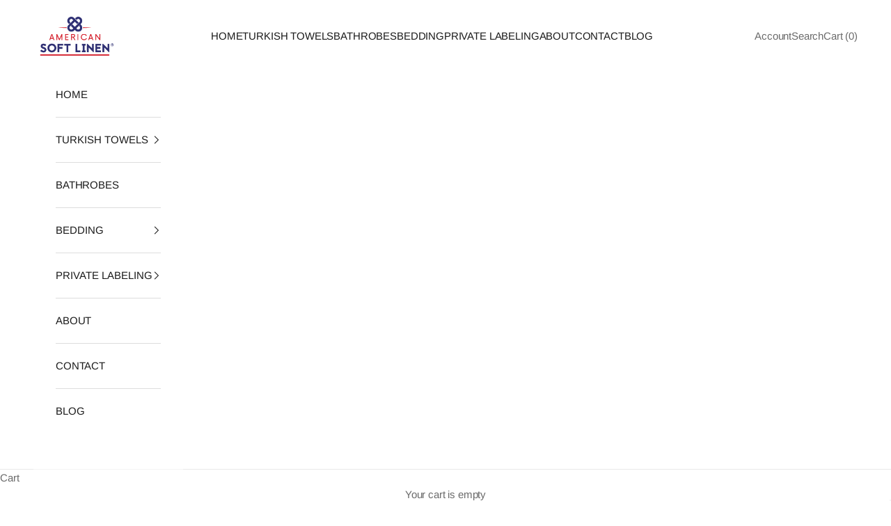

--- FILE ---
content_type: text/html; charset=utf-8
request_url: https://americansoftlinen.com/collections/salem-linen
body_size: 39632
content:
<!doctype html>
<html class="no-js" lang="en" dir="ltr">
<head>
  <meta charset="utf-8">
  <meta name="viewport" content="width=device-width, initial-scale=1.0, height=device-height, minimum-scale=1.0, maximum-scale=5.0">

  <title>Salem Linen Towel Collection | American Soft Linen</title><meta name="description" content="Our towels are made from cotton grown in the Aegean Region of Turkey&#39;s best quality 100% Cotton. Refresh your bath towels now and enjoy their soft touch! Order now!"><link rel="canonical" href="https://americansoftlinen.com/collections/salem-linen"><link rel="shortcut icon" href="//americansoftlinen.com/cdn/shop/files/favico.png?v=1613749703&width=96">
    <link rel="apple-touch-icon" href="//americansoftlinen.com/cdn/shop/files/favico.png?v=1613749703&width=180"><!-- Prefetch & Preload -->
  <link rel="preconnect" href="https://fonts.shopifycdn.com" crossorigin>
  <link rel="dns-prefetch" href="https://productreviews.shopifycdn.com"><link rel="preload" href="//americansoftlinen.com/cdn/fonts/cabin/cabin_n7.255204a342bfdbc9ae2017bd4e6a90f8dbb2f561.woff2" as="font" type="font/woff2" crossorigin><link rel="preload" href="//americansoftlinen.com/cdn/fonts/arimo/arimo_n4.a7efb558ca22d2002248bbe6f302a98edee38e35.woff2" as="font" type="font/woff2" crossorigin><!-- Optimized Theme CSS Load -->
  <link rel="preload" as="style" href="//americansoftlinen.com/cdn/shop/t/82/assets/theme.css?v=62420860264510945811758189860">
  <link rel="stylesheet" href="//americansoftlinen.com/cdn/shop/t/82/assets/theme.css?v=62420860264510945811758189860">
  <noscript><link rel="stylesheet" href="//americansoftlinen.com/cdn/shop/t/82/assets/theme.css?v=62420860264510945811758189860"></noscript>

  <!-- OpenGraph Tags --><meta property="og:title" content="Salem Linen Towel Collection | American Soft Linen">
  <meta property="og:description" content="Our towels are made from cotton grown in the Aegean Region of Turkey&#39;s best quality 100% Cotton. Refresh your bath towels now and enjoy their soft touch! Order now!">
  <meta property="og:image" content="http://americansoftlinen.com/cdn/shop/files/1200x628_logo.png?v=1695727213&width=2048">
  <meta property="og:url" content="https://americansoftlinen.com/collections/salem-linen">
  <meta property="og:type" content="website">

  <!-- Twitter Cards -->
  <meta name="twitter:card" content="summary_large_image">
  <meta name="twitter:site" content="@">
  <meta name="twitter:title" content="Salem Linen Towel Collection | American Soft Linen">
  <meta name="twitter:description" content="Our towels are made from cotton grown in the Aegean Region of Turkey&#39;s best quality 100% Cotton. Refresh your bath towels now and enjoy their soft touch! Order now!">
  <meta name="twitter:image" content="http://americansoftlinen.com/cdn/shop/files/1200x628_logo.png?v=1695727213&width=2048">

  <!-- Verification -->
  <meta name="google-site-verification" content="hxCeo6tY7CGkXG3OaNkvs0ogAbdzt6OKFDKwgwdJIpU">
  <meta name="facebook-domain-verification" content="kbhgr8c7ed8rwk1b11gayf6azvb83h">

  <!-- Scripts -->
  <script async crossorigin fetchpriority="high" src="/cdn/shopifycloud/importmap-polyfill/es-modules-shim.2.4.0.js"></script>
<script async src="//americansoftlinen.com/cdn/shop/t/82/assets/es-module-shims.min.js?v=41244696521020306371758189859"></script>
  <script type="importmap">
    {
      "imports": {
        "vendor": "//americansoftlinen.com/cdn/shop/t/82/assets/vendor.min.js?v=114730757745344854631758189861",
        "theme": "//americansoftlinen.com/cdn/shop/t/82/assets/theme.js?v=89963661938119220071758189860",
        "photoswipe": "//americansoftlinen.com/cdn/shop/t/82/assets/photoswipe.min.js?v=30761459775438637251758189860"
      }
    }
  </script>
  <script type="module" src="//americansoftlinen.com/cdn/shop/t/82/assets/vendor.min.js?v=114730757745344854631758189861"></script>
  <script type="module" src="//americansoftlinen.com/cdn/shop/t/82/assets/theme.js?v=89963661938119220071758189860"></script>

<!-- Google Tag Manager -->
<script>(function(w,d,s,l,i){w[l]=w[l]||[];w[l].push({'gtm.start':
new Date().getTime(),event:'gtm.js'});var f=d.getElementsByTagName(s)[0],
j=d.createElement(s),dl=l!='dataLayer'?'&l='+l:'';j.async=true;j.src=
'https://www.googletagmanager.com/gtm.js?id='+i+dl;f.parentNode.insertBefore(j,f);
})(window,document,'script','dataLayer','GTM-5D6NT88');</script>
<!-- End Google Tag Manager -->

  <!-- Bazaarvoice -->
  <script src="https://apps.bazaarvoice.com/deployments/americansoftlinen/main_site/production/en_US/bv.js" defer></script>
  
  

  <script>window.performance && window.performance.mark && window.performance.mark('shopify.content_for_header.start');</script><meta name="facebook-domain-verification" content="kbhgr8c7ed8rwk1b11gayf6azvb83h">
<meta id="shopify-digital-wallet" name="shopify-digital-wallet" content="/9809625145/digital_wallets/dialog">
<meta name="shopify-checkout-api-token" content="7a27bbbdb676d44a540601ada69bf27c">
<meta id="in-context-paypal-metadata" data-shop-id="9809625145" data-venmo-supported="false" data-environment="production" data-locale="en_US" data-paypal-v4="true" data-currency="USD">
<link rel="alternate" type="application/atom+xml" title="Feed" href="/collections/salem-linen.atom" />
<link rel="alternate" type="application/json+oembed" href="https://americansoftlinen.com/collections/salem-linen.oembed">
<script async="async" src="/checkouts/internal/preloads.js?locale=en-US"></script>
<link rel="preconnect" href="https://shop.app" crossorigin="anonymous">
<script async="async" src="https://shop.app/checkouts/internal/preloads.js?locale=en-US&shop_id=9809625145" crossorigin="anonymous"></script>
<script id="apple-pay-shop-capabilities" type="application/json">{"shopId":9809625145,"countryCode":"US","currencyCode":"USD","merchantCapabilities":["supports3DS"],"merchantId":"gid:\/\/shopify\/Shop\/9809625145","merchantName":"American Soft Linen","requiredBillingContactFields":["postalAddress","email","phone"],"requiredShippingContactFields":["postalAddress","email","phone"],"shippingType":"shipping","supportedNetworks":["visa","masterCard","amex","discover","elo","jcb"],"total":{"type":"pending","label":"American Soft Linen","amount":"1.00"},"shopifyPaymentsEnabled":true,"supportsSubscriptions":true}</script>
<script id="shopify-features" type="application/json">{"accessToken":"7a27bbbdb676d44a540601ada69bf27c","betas":["rich-media-storefront-analytics"],"domain":"americansoftlinen.com","predictiveSearch":true,"shopId":9809625145,"locale":"en"}</script>
<script>var Shopify = Shopify || {};
Shopify.shop = "american-soft-linen.myshopify.com";
Shopify.locale = "en";
Shopify.currency = {"active":"USD","rate":"1.0"};
Shopify.country = "US";
Shopify.theme = {"name":"YEDEK OSMAN - 2025 SEPTEMBER 18","id":151739793649,"schema_name":"Prestige","schema_version":"7.3.6","theme_store_id":855,"role":"main"};
Shopify.theme.handle = "null";
Shopify.theme.style = {"id":null,"handle":null};
Shopify.cdnHost = "americansoftlinen.com/cdn";
Shopify.routes = Shopify.routes || {};
Shopify.routes.root = "/";</script>
<script type="module">!function(o){(o.Shopify=o.Shopify||{}).modules=!0}(window);</script>
<script>!function(o){function n(){var o=[];function n(){o.push(Array.prototype.slice.apply(arguments))}return n.q=o,n}var t=o.Shopify=o.Shopify||{};t.loadFeatures=n(),t.autoloadFeatures=n()}(window);</script>
<script>
  window.ShopifyPay = window.ShopifyPay || {};
  window.ShopifyPay.apiHost = "shop.app\/pay";
  window.ShopifyPay.redirectState = null;
</script>
<script id="shop-js-analytics" type="application/json">{"pageType":"collection"}</script>
<script defer="defer" async type="module" src="//americansoftlinen.com/cdn/shopifycloud/shop-js/modules/v2/client.init-shop-cart-sync_BN7fPSNr.en.esm.js"></script>
<script defer="defer" async type="module" src="//americansoftlinen.com/cdn/shopifycloud/shop-js/modules/v2/chunk.common_Cbph3Kss.esm.js"></script>
<script defer="defer" async type="module" src="//americansoftlinen.com/cdn/shopifycloud/shop-js/modules/v2/chunk.modal_DKumMAJ1.esm.js"></script>
<script type="module">
  await import("//americansoftlinen.com/cdn/shopifycloud/shop-js/modules/v2/client.init-shop-cart-sync_BN7fPSNr.en.esm.js");
await import("//americansoftlinen.com/cdn/shopifycloud/shop-js/modules/v2/chunk.common_Cbph3Kss.esm.js");
await import("//americansoftlinen.com/cdn/shopifycloud/shop-js/modules/v2/chunk.modal_DKumMAJ1.esm.js");

  window.Shopify.SignInWithShop?.initShopCartSync?.({"fedCMEnabled":true,"windoidEnabled":true});

</script>
<script>
  window.Shopify = window.Shopify || {};
  if (!window.Shopify.featureAssets) window.Shopify.featureAssets = {};
  window.Shopify.featureAssets['shop-js'] = {"shop-cart-sync":["modules/v2/client.shop-cart-sync_CJVUk8Jm.en.esm.js","modules/v2/chunk.common_Cbph3Kss.esm.js","modules/v2/chunk.modal_DKumMAJ1.esm.js"],"init-fed-cm":["modules/v2/client.init-fed-cm_7Fvt41F4.en.esm.js","modules/v2/chunk.common_Cbph3Kss.esm.js","modules/v2/chunk.modal_DKumMAJ1.esm.js"],"init-shop-email-lookup-coordinator":["modules/v2/client.init-shop-email-lookup-coordinator_Cc088_bR.en.esm.js","modules/v2/chunk.common_Cbph3Kss.esm.js","modules/v2/chunk.modal_DKumMAJ1.esm.js"],"init-windoid":["modules/v2/client.init-windoid_hPopwJRj.en.esm.js","modules/v2/chunk.common_Cbph3Kss.esm.js","modules/v2/chunk.modal_DKumMAJ1.esm.js"],"shop-button":["modules/v2/client.shop-button_B0jaPSNF.en.esm.js","modules/v2/chunk.common_Cbph3Kss.esm.js","modules/v2/chunk.modal_DKumMAJ1.esm.js"],"shop-cash-offers":["modules/v2/client.shop-cash-offers_DPIskqss.en.esm.js","modules/v2/chunk.common_Cbph3Kss.esm.js","modules/v2/chunk.modal_DKumMAJ1.esm.js"],"shop-toast-manager":["modules/v2/client.shop-toast-manager_CK7RT69O.en.esm.js","modules/v2/chunk.common_Cbph3Kss.esm.js","modules/v2/chunk.modal_DKumMAJ1.esm.js"],"init-shop-cart-sync":["modules/v2/client.init-shop-cart-sync_BN7fPSNr.en.esm.js","modules/v2/chunk.common_Cbph3Kss.esm.js","modules/v2/chunk.modal_DKumMAJ1.esm.js"],"init-customer-accounts-sign-up":["modules/v2/client.init-customer-accounts-sign-up_CfPf4CXf.en.esm.js","modules/v2/client.shop-login-button_DeIztwXF.en.esm.js","modules/v2/chunk.common_Cbph3Kss.esm.js","modules/v2/chunk.modal_DKumMAJ1.esm.js"],"pay-button":["modules/v2/client.pay-button_CgIwFSYN.en.esm.js","modules/v2/chunk.common_Cbph3Kss.esm.js","modules/v2/chunk.modal_DKumMAJ1.esm.js"],"init-customer-accounts":["modules/v2/client.init-customer-accounts_DQ3x16JI.en.esm.js","modules/v2/client.shop-login-button_DeIztwXF.en.esm.js","modules/v2/chunk.common_Cbph3Kss.esm.js","modules/v2/chunk.modal_DKumMAJ1.esm.js"],"avatar":["modules/v2/client.avatar_BTnouDA3.en.esm.js"],"init-shop-for-new-customer-accounts":["modules/v2/client.init-shop-for-new-customer-accounts_CsZy_esa.en.esm.js","modules/v2/client.shop-login-button_DeIztwXF.en.esm.js","modules/v2/chunk.common_Cbph3Kss.esm.js","modules/v2/chunk.modal_DKumMAJ1.esm.js"],"shop-follow-button":["modules/v2/client.shop-follow-button_BRMJjgGd.en.esm.js","modules/v2/chunk.common_Cbph3Kss.esm.js","modules/v2/chunk.modal_DKumMAJ1.esm.js"],"checkout-modal":["modules/v2/client.checkout-modal_B9Drz_yf.en.esm.js","modules/v2/chunk.common_Cbph3Kss.esm.js","modules/v2/chunk.modal_DKumMAJ1.esm.js"],"shop-login-button":["modules/v2/client.shop-login-button_DeIztwXF.en.esm.js","modules/v2/chunk.common_Cbph3Kss.esm.js","modules/v2/chunk.modal_DKumMAJ1.esm.js"],"lead-capture":["modules/v2/client.lead-capture_DXYzFM3R.en.esm.js","modules/v2/chunk.common_Cbph3Kss.esm.js","modules/v2/chunk.modal_DKumMAJ1.esm.js"],"shop-login":["modules/v2/client.shop-login_CA5pJqmO.en.esm.js","modules/v2/chunk.common_Cbph3Kss.esm.js","modules/v2/chunk.modal_DKumMAJ1.esm.js"],"payment-terms":["modules/v2/client.payment-terms_BxzfvcZJ.en.esm.js","modules/v2/chunk.common_Cbph3Kss.esm.js","modules/v2/chunk.modal_DKumMAJ1.esm.js"]};
</script>
<script>(function() {
  var isLoaded = false;
  function asyncLoad() {
    if (isLoaded) return;
    isLoaded = true;
    var urls = ["https:\/\/cdn.logbase.io\/lb-upsell-wrapper.js?shop=american-soft-linen.myshopify.com","\/\/cdn.shopify.com\/proxy\/fa0c7ee0bf049ba59f84af3b71ed2151d2803c4a821c8202105ea840a3a758d1\/apps.bazaarvoice.com\/deployments\/americansoftlinen\/main_site\/production\/en_US\/bv.js?shop=american-soft-linen.myshopify.com\u0026sp-cache-control=cHVibGljLCBtYXgtYWdlPTkwMA","https:\/\/cdnbevi.spicegems.com\/js\/serve\/american-soft-linen.myshopify.com\/v1\/index_f987a3dd888c1958535fceafce3f1cb6cefe3224.js?v=live312\u0026shop=american-soft-linen.myshopify.com"];
    for (var i = 0; i < urls.length; i++) {
      var s = document.createElement('script');
      s.type = 'text/javascript';
      s.async = true;
      s.src = urls[i];
      var x = document.getElementsByTagName('script')[0];
      x.parentNode.insertBefore(s, x);
    }
  };
  if(window.attachEvent) {
    window.attachEvent('onload', asyncLoad);
  } else {
    window.addEventListener('load', asyncLoad, false);
  }
})();</script>
<script id="__st">var __st={"a":9809625145,"offset":-14400,"reqid":"b52c1ff7-ea49-4b19-956f-dabcde1544b7-1769911685","pageurl":"americansoftlinen.com\/collections\/salem-linen","u":"bcc65728bfe3","p":"collection","rtyp":"collection","rid":415336923377};</script>
<script>window.ShopifyPaypalV4VisibilityTracking = true;</script>
<script id="captcha-bootstrap">!function(){'use strict';const t='contact',e='account',n='new_comment',o=[[t,t],['blogs',n],['comments',n],[t,'customer']],c=[[e,'customer_login'],[e,'guest_login'],[e,'recover_customer_password'],[e,'create_customer']],r=t=>t.map((([t,e])=>`form[action*='/${t}']:not([data-nocaptcha='true']) input[name='form_type'][value='${e}']`)).join(','),a=t=>()=>t?[...document.querySelectorAll(t)].map((t=>t.form)):[];function s(){const t=[...o],e=r(t);return a(e)}const i='password',u='form_key',d=['recaptcha-v3-token','g-recaptcha-response','h-captcha-response',i],f=()=>{try{return window.sessionStorage}catch{return}},m='__shopify_v',_=t=>t.elements[u];function p(t,e,n=!1){try{const o=window.sessionStorage,c=JSON.parse(o.getItem(e)),{data:r}=function(t){const{data:e,action:n}=t;return t[m]||n?{data:e,action:n}:{data:t,action:n}}(c);for(const[e,n]of Object.entries(r))t.elements[e]&&(t.elements[e].value=n);n&&o.removeItem(e)}catch(o){console.error('form repopulation failed',{error:o})}}const l='form_type',E='cptcha';function T(t){t.dataset[E]=!0}const w=window,h=w.document,L='Shopify',v='ce_forms',y='captcha';let A=!1;((t,e)=>{const n=(g='f06e6c50-85a8-45c8-87d0-21a2b65856fe',I='https://cdn.shopify.com/shopifycloud/storefront-forms-hcaptcha/ce_storefront_forms_captcha_hcaptcha.v1.5.2.iife.js',D={infoText:'Protected by hCaptcha',privacyText:'Privacy',termsText:'Terms'},(t,e,n)=>{const o=w[L][v],c=o.bindForm;if(c)return c(t,g,e,D).then(n);var r;o.q.push([[t,g,e,D],n]),r=I,A||(h.body.append(Object.assign(h.createElement('script'),{id:'captcha-provider',async:!0,src:r})),A=!0)});var g,I,D;w[L]=w[L]||{},w[L][v]=w[L][v]||{},w[L][v].q=[],w[L][y]=w[L][y]||{},w[L][y].protect=function(t,e){n(t,void 0,e),T(t)},Object.freeze(w[L][y]),function(t,e,n,w,h,L){const[v,y,A,g]=function(t,e,n){const i=e?o:[],u=t?c:[],d=[...i,...u],f=r(d),m=r(i),_=r(d.filter((([t,e])=>n.includes(e))));return[a(f),a(m),a(_),s()]}(w,h,L),I=t=>{const e=t.target;return e instanceof HTMLFormElement?e:e&&e.form},D=t=>v().includes(t);t.addEventListener('submit',(t=>{const e=I(t);if(!e)return;const n=D(e)&&!e.dataset.hcaptchaBound&&!e.dataset.recaptchaBound,o=_(e),c=g().includes(e)&&(!o||!o.value);(n||c)&&t.preventDefault(),c&&!n&&(function(t){try{if(!f())return;!function(t){const e=f();if(!e)return;const n=_(t);if(!n)return;const o=n.value;o&&e.removeItem(o)}(t);const e=Array.from(Array(32),(()=>Math.random().toString(36)[2])).join('');!function(t,e){_(t)||t.append(Object.assign(document.createElement('input'),{type:'hidden',name:u})),t.elements[u].value=e}(t,e),function(t,e){const n=f();if(!n)return;const o=[...t.querySelectorAll(`input[type='${i}']`)].map((({name:t})=>t)),c=[...d,...o],r={};for(const[a,s]of new FormData(t).entries())c.includes(a)||(r[a]=s);n.setItem(e,JSON.stringify({[m]:1,action:t.action,data:r}))}(t,e)}catch(e){console.error('failed to persist form',e)}}(e),e.submit())}));const S=(t,e)=>{t&&!t.dataset[E]&&(n(t,e.some((e=>e===t))),T(t))};for(const o of['focusin','change'])t.addEventListener(o,(t=>{const e=I(t);D(e)&&S(e,y())}));const B=e.get('form_key'),M=e.get(l),P=B&&M;t.addEventListener('DOMContentLoaded',(()=>{const t=y();if(P)for(const e of t)e.elements[l].value===M&&p(e,B);[...new Set([...A(),...v().filter((t=>'true'===t.dataset.shopifyCaptcha))])].forEach((e=>S(e,t)))}))}(h,new URLSearchParams(w.location.search),n,t,e,['guest_login'])})(!0,!0)}();</script>
<script integrity="sha256-4kQ18oKyAcykRKYeNunJcIwy7WH5gtpwJnB7kiuLZ1E=" data-source-attribution="shopify.loadfeatures" defer="defer" src="//americansoftlinen.com/cdn/shopifycloud/storefront/assets/storefront/load_feature-a0a9edcb.js" crossorigin="anonymous"></script>
<script crossorigin="anonymous" defer="defer" src="//americansoftlinen.com/cdn/shopifycloud/storefront/assets/shopify_pay/storefront-65b4c6d7.js?v=20250812"></script>
<script data-source-attribution="shopify.dynamic_checkout.dynamic.init">var Shopify=Shopify||{};Shopify.PaymentButton=Shopify.PaymentButton||{isStorefrontPortableWallets:!0,init:function(){window.Shopify.PaymentButton.init=function(){};var t=document.createElement("script");t.src="https://americansoftlinen.com/cdn/shopifycloud/portable-wallets/latest/portable-wallets.en.js",t.type="module",document.head.appendChild(t)}};
</script>
<script data-source-attribution="shopify.dynamic_checkout.buyer_consent">
  function portableWalletsHideBuyerConsent(e){var t=document.getElementById("shopify-buyer-consent"),n=document.getElementById("shopify-subscription-policy-button");t&&n&&(t.classList.add("hidden"),t.setAttribute("aria-hidden","true"),n.removeEventListener("click",e))}function portableWalletsShowBuyerConsent(e){var t=document.getElementById("shopify-buyer-consent"),n=document.getElementById("shopify-subscription-policy-button");t&&n&&(t.classList.remove("hidden"),t.removeAttribute("aria-hidden"),n.addEventListener("click",e))}window.Shopify?.PaymentButton&&(window.Shopify.PaymentButton.hideBuyerConsent=portableWalletsHideBuyerConsent,window.Shopify.PaymentButton.showBuyerConsent=portableWalletsShowBuyerConsent);
</script>
<script data-source-attribution="shopify.dynamic_checkout.cart.bootstrap">document.addEventListener("DOMContentLoaded",(function(){function t(){return document.querySelector("shopify-accelerated-checkout-cart, shopify-accelerated-checkout")}if(t())Shopify.PaymentButton.init();else{new MutationObserver((function(e,n){t()&&(Shopify.PaymentButton.init(),n.disconnect())})).observe(document.body,{childList:!0,subtree:!0})}}));
</script>
<script id='scb4127' type='text/javascript' async='' src='https://americansoftlinen.com/cdn/shopifycloud/privacy-banner/storefront-banner.js'></script><link id="shopify-accelerated-checkout-styles" rel="stylesheet" media="screen" href="https://americansoftlinen.com/cdn/shopifycloud/portable-wallets/latest/accelerated-checkout-backwards-compat.css" crossorigin="anonymous">
<style id="shopify-accelerated-checkout-cart">
        #shopify-buyer-consent {
  margin-top: 1em;
  display: inline-block;
  width: 100%;
}

#shopify-buyer-consent.hidden {
  display: none;
}

#shopify-subscription-policy-button {
  background: none;
  border: none;
  padding: 0;
  text-decoration: underline;
  font-size: inherit;
  cursor: pointer;
}

#shopify-subscription-policy-button::before {
  box-shadow: none;
}

      </style>

<script>window.performance && window.performance.mark && window.performance.mark('shopify.content_for_header.end');</script>
  <meta property="og:type" content="website">
  <meta property="og:title" content="Salem Linen"><meta property="og:image" content="http://americansoftlinen.com/cdn/shop/files/1200x628_logo.png?v=1695727213&width=2048">
  <meta property="og:image:secure_url" content="https://americansoftlinen.com/cdn/shop/files/1200x628_logo.png?v=1695727213&width=2048">
  <meta property="og:image:width" content="1200">
  <meta property="og:image:height" content="628"><meta property="og:description" content="Our towels are made from cotton grown in the Aegean Region of Turkey&#39;s best quality 100% Cotton. Refresh your bath towels now and enjoy their soft touch! Order now!"><meta property="og:url" content="https://americansoftlinen.com/collections/salem-linen">
<meta property="og:site_name" content="American Soft Linen"><meta name="twitter:card" content="summary"><meta name="twitter:title" content="Salem Linen">
  <meta name="twitter:description" content=""><meta name="twitter:image" content="https://americansoftlinen.com/cdn/shop/files/1200x628_logo.png?crop=center&height=1200&v=1695727213&width=1200">
  <meta name="twitter:image:alt" content="">
  
  <style>/* Typography (heading) */
  @font-face {
  font-family: Cabin;
  font-weight: 700;
  font-style: normal;
  font-display: fallback;
  src: url("//americansoftlinen.com/cdn/fonts/cabin/cabin_n7.255204a342bfdbc9ae2017bd4e6a90f8dbb2f561.woff2") format("woff2"),
       url("//americansoftlinen.com/cdn/fonts/cabin/cabin_n7.e2afa22a0d0f4b64da3569c990897429d40ff5c0.woff") format("woff");
}

@font-face {
  font-family: Cabin;
  font-weight: 700;
  font-style: italic;
  font-display: fallback;
  src: url("//americansoftlinen.com/cdn/fonts/cabin/cabin_i7.ef2404c08a493e7ccbc92d8c39adf683f40e1fb5.woff2") format("woff2"),
       url("//americansoftlinen.com/cdn/fonts/cabin/cabin_i7.480421791818000fc8a5d4134822321b5d7964f8.woff") format("woff");
}

/* Typography (body) */
  @font-face {
  font-family: Arimo;
  font-weight: 400;
  font-style: normal;
  font-display: fallback;
  src: url("//americansoftlinen.com/cdn/fonts/arimo/arimo_n4.a7efb558ca22d2002248bbe6f302a98edee38e35.woff2") format("woff2"),
       url("//americansoftlinen.com/cdn/fonts/arimo/arimo_n4.0da809f7d1d5ede2a73be7094ac00741efdb6387.woff") format("woff");
}

@font-face {
  font-family: Arimo;
  font-weight: 400;
  font-style: italic;
  font-display: fallback;
  src: url("//americansoftlinen.com/cdn/fonts/arimo/arimo_i4.438ddb21a1b98c7230698d70dc1a21df235701b2.woff2") format("woff2"),
       url("//americansoftlinen.com/cdn/fonts/arimo/arimo_i4.0e1908a0dc1ec32fabb5a03a0c9ee2083f82e3d7.woff") format("woff");
}

@font-face {
  font-family: Arimo;
  font-weight: 700;
  font-style: normal;
  font-display: fallback;
  src: url("//americansoftlinen.com/cdn/fonts/arimo/arimo_n7.1d2d0638e6a1228d86beb0e10006e3280ccb2d04.woff2") format("woff2"),
       url("//americansoftlinen.com/cdn/fonts/arimo/arimo_n7.f4b9139e8eac4a17b38b8707044c20f54c3be479.woff") format("woff");
}

@font-face {
  font-family: Arimo;
  font-weight: 700;
  font-style: italic;
  font-display: fallback;
  src: url("//americansoftlinen.com/cdn/fonts/arimo/arimo_i7.b9f09537c29041ec8d51f8cdb7c9b8e4f1f82cb1.woff2") format("woff2"),
       url("//americansoftlinen.com/cdn/fonts/arimo/arimo_i7.ec659fc855f754fd0b1bd052e606bba1058f73da.woff") format("woff");
}

:root {
    /* Container */
    --container-max-width: 100%;
    --container-xxs-max-width: 27.5rem; /* 440px */
    --container-xs-max-width: 42.5rem; /* 680px */
    --container-sm-max-width: 61.25rem; /* 980px */
    --container-md-max-width: 71.875rem; /* 1150px */
    --container-lg-max-width: 78.75rem; /* 1260px */
    --container-xl-max-width: 85rem; /* 1360px */
    --container-gutter: 1.25rem;

    --section-with-border-vertical-spacing: 2rem;
    --section-with-border-vertical-spacing-tight:2rem;
    --section-without-border-vertical-spacing:2.5rem;
    --section-without-border-vertical-spacing-tight:2rem;

    --section-stack-gap:2.25rem;
    --section-stack-gap-tight: 2.25rem;

    /* Form settings */
    --form-gap: 1.25rem; /* Gap between fieldset and submit button */
    --fieldset-gap: 1rem; /* Gap between each form input within a fieldset */
    --form-control-gap: 0.625rem; /* Gap between input and label (ignored for floating label) */
    --checkbox-control-gap: 0.75rem; /* Horizontal gap between checkbox and its associated label */
    --input-padding-block: 0.65rem; /* Vertical padding for input, textarea and native select */
    --input-padding-inline: 0.8rem; /* Horizontal padding for input, textarea and native select */
    --checkbox-size: 0.875rem; /* Size (width and height) for checkbox */

    /* Other sizes */
    --sticky-area-height: calc(var(--announcement-bar-is-sticky, 0) * var(--announcement-bar-height, 0px) + var(--header-is-sticky, 0) * var(--header-height, 0px));

    /* RTL support */
    --transform-logical-flip: 1;
    --transform-origin-start: left;
    --transform-origin-end: right;

    /**
     * ---------------------------------------------------------------------
     * TYPOGRAPHY
     * ---------------------------------------------------------------------
     */

    /* Font properties */
    --heading-font-family: Cabin, sans-serif;
    --heading-font-weight: 700;
    --heading-font-style: normal;
    --heading-text-transform: normal;
    --heading-letter-spacing: 0.0em;
    --text-font-family: Arimo, sans-serif;
    --text-font-weight: 400;
    --text-font-style: normal;
    --text-letter-spacing: -0.01em;
    --button-font: var(--text-font-style) var(--text-font-weight) var(--text-sm) / 1.65 var(--text-font-family);
    --button-text-transform: uppercase;
    --button-letter-spacing: 0.0em;

    /* Font sizes */--text-heading-size-factor: 1.2;
    --text-h1: max(0.6875rem, clamp(1.375rem, 1.146341463414634rem + 0.975609756097561vw, 2rem) * var(--text-heading-size-factor));
    --text-h2: max(0.6875rem, clamp(1.25rem, 1.0670731707317074rem + 0.7804878048780488vw, 1.75rem) * var(--text-heading-size-factor));
    --text-h3: max(0.6875rem, clamp(1.125rem, 1.0335365853658536rem + 0.3902439024390244vw, 1.375rem) * var(--text-heading-size-factor));
    --text-h4: max(0.6875rem, clamp(1rem, 0.9542682926829268rem + 0.1951219512195122vw, 1.125rem) * var(--text-heading-size-factor));
    --text-h5: calc(0.875rem * var(--text-heading-size-factor));
    --text-h6: calc(0.75rem * var(--text-heading-size-factor));

    --text-xs: 0.75rem;
    --text-sm: 0.8125rem;
    --text-base: 0.875rem;
    --text-lg: 1.0rem;
    --text-xl: 1.1875rem;

    /**
     * ---------------------------------------------------------------------
     * COLORS
     * ---------------------------------------------------------------------
     */

    /* Color settings */--accent: 28 28 28;
    --text-primary: 106 106 106;
    --background-primary: 255 255 255;
    --background-secondary: 255 255 255;
    --border-color: 233 233 233;
    --page-overlay: 0 0 0 / 0.4;

    /* Button colors */
    --button-background-primary: 28 28 28;
    --button-text-primary: 255 255 255;

    /* Status colors */
    --success-background: 212 227 203;
    --success-text: 48 122 7;
    --warning-background: 253 241 224;
    --warning-text: 237 138 0;
    --error-background: 243 204 204;
    --error-text: 203 43 43;

    /* Product colors */
    --on-sale-text: 227 44 43;
    --on-sale-badge-background: 227 44 43;
    --on-sale-badge-text: 255 255 255;
    --sold-out-badge-background: 239 239 239;
    --sold-out-badge-text: 0 0 0 / 0.65;
    --custom-badge-background: 28 28 28;
    --custom-badge-text: 255 255 255;
    --star-color: 28 28 28;

    /* Header colors */--header-background: 255 255 255;
    --header-text: 28 28 28;
    --header-border-color: 221 221 221;

    /* Footer colors */--footer-background: 255 255 255;
    --footer-text: 106 106 106;
    --footer-border-color: 233 233 233;

    /* Modal colors */--modal-background: 255 255 255;
    --modal-text: 28 28 28;
    --modal-border-color: 221 221 221;

    /* Drawer colors (reuse the same as modal) */
    --drawer-background: 255 255 255;
    --drawer-text: 28 28 28;
    --drawer-border-color: 221 221 221;

    /* Popover background (uses the primary background) */
    --popover-background: 255 255 255;
    --popover-text: 106 106 106;
    --popover-border-color: 233 233 233;

    /* Rounded variables (used for border radius) */
    --rounded-full: 9999px;
    --button-border-radius: 0.0rem;
    --input-border-radius: 0.0rem;

    /* Box shadow */
    --shadow-sm: 0 2px 8px rgb(0 0 0 / 0.05);
    --shadow: 0 5px 15px rgb(0 0 0 / 0.05);
    --shadow-md: 0 5px 30px rgb(0 0 0 / 0.05);
    --shadow-block: px px px rgb(var(--text-primary) / 0.0);

    /**
     * ---------------------------------------------------------------------
     * OTHER
     * ---------------------------------------------------------------------
     */

    --checkmark-svg-url: url(//americansoftlinen.com/cdn/shop/t/82/assets/checkmark.svg?v=77552481021870063511758189879);
    --cursor-zoom-in-svg-url: url(//americansoftlinen.com/cdn/shop/t/82/assets/cursor-zoom-in.svg?v=16731864572560426271758189879);
  }

  [dir="rtl"]:root {
    /* RTL support */
    --transform-logical-flip: -1;
    --transform-origin-start: right;
    --transform-origin-end: left;
  }

  @media screen and (min-width: 700px) {
    :root {
      /* Typography (font size) */
      --text-xs: 0.8125rem;
      --text-sm: 0.875rem;
      --text-base: 0.9375rem;
      --text-lg: 1.0625rem;
      --text-xl: 1.3125rem;

      /* Spacing settings */
      --container-gutter: 2rem;
    }
  }

  @media screen and (min-width: 1000px) {
    :root {
      /* Spacing settings */
      --container-gutter: 3rem;

      --section-with-border-vertical-spacing: 3rem;
      --section-with-border-vertical-spacing-tight: 3rem;
      --section-without-border-vertical-spacing: 3.5rem;
      --section-without-border-vertical-spacing-tight: 3rem;

      --section-stack-gap:2.25rem;
      --section-stack-gap-tight:2.25rem;
    }
  }
</style>
  <script>
  document.documentElement.classList.replace('no-js', 'js');

  // This allows to expose several variables to the global scope, to be used in scripts
  window.themeVariables = {
    settings: {
      showPageTransition: false,
      pageType: "collection",
      moneyFormat: "${{amount}}",
      moneyWithCurrencyFormat: "${{amount}} USD",
      currencyCodeEnabled: true,
      cartType: "drawer"
    },

    strings: {
      addToCartButton: "Add to cart",
      soldOutButton: "Sold out",
      preOrderButton: "Pre-order",
      unavailableButton: "Unavailable",
      addedToCart: "Added to your cart!",
      closeGallery: "Close gallery",
      zoomGallery: "Zoom picture",
      errorGallery: "Image cannot be loaded",
      soldOutBadge: "Sold out",
      discountBadge: "Save @@",
      sku: "SKU:",
      shippingEstimatorNoResults: "Sorry, we do not ship to your address.",
      shippingEstimatorOneResult: "There is one shipping rate for your address:",
      shippingEstimatorMultipleResults: "There are several shipping rates for your address:",
      shippingEstimatorError: "One or more error occurred while retrieving shipping rates:",
      next: "Next",
      previous: "Previous"
    },

    mediaQueries: {
      'sm': 'screen and (min-width: 700px)',
      'md': 'screen and (min-width: 1000px)',
      'lg': 'screen and (min-width: 1150px)',
      'xl': 'screen and (min-width: 1400px)',
      '2xl': 'screen and (min-width: 1600px)',
      'sm-max': 'screen and (max-width: 699px)',
      'md-max': 'screen and (max-width: 999px)',
      'lg-max': 'screen and (max-width: 1149px)',
      'xl-max': 'screen and (max-width: 1399px)',
      '2xl-max': 'screen and (max-width: 1599px)',
      'motion-safe': '(prefers-reduced-motion: no-preference)',
      'motion-reduce': '(prefers-reduced-motion: reduce)',
      'supports-hover': 'screen and (pointer: fine)',
      'supports-touch': 'screen and (hover: none)'
    }
  };</script>
  <script>
/**********************
* DATALAYER ARCHITECTURE: SHOPIFY 
* DEFINITION: A data layer helps you collect more accurate analytics data, that in turn allows you to better understand what potential buyers are doing on your website and where you can make improvements. It also reduces the time to implement marketing tags on a website, and reduces the need for IT involvement, leaving them to get on with implementing new features and fixing bugs.

* RESOURCES:
* http://www.datalayerdoctor.com/a-gentle-introduction-to-the-data-layer-for-digital-marketers/
* http://www.simoahava.com/analytics/data-layer/

* EXTERNAL DEPENDENCIES:
* jQuery
* jQuery Cookie Plugin v1.4.1 - https://github.com/carhartl/jquery-cookie
* cartjs - https://github.com/discolabs/cartjs

* DataLayer Architecture: Shopify v1.2
* COPYRIGHT 2021
* LICENSES: MIT ( https://opensource.org/licenses/MIT )
*/

/**********************
* PRELOADS 
* load jquery if it doesn't exist
***********************/ 

if(!window.jQuery){
    var jqueryScript = document.createElement('script');
    jqueryScript.setAttribute('src','https://ajax.googleapis.com/ajax/libs/jquery/3.6.0/jquery.min.js'); 
    document.head.appendChild(jqueryScript); 
}

__DL__jQueryinterval = setInterval(function(){
    // wait for jQuery to load & run script after jQuery has loaded
    if(window.jQuery){
        // search parameters
        getURLParams = function(name, url){
            if (!url) url = window.location.href;
            name = name.replace(/[\[\]]/g, "\\$&");
            var regex = new RegExp("[?&]" + name + "(=([^&#]*)|&|#|$)"),
            results = regex.exec(url);
            if (!results) return null;
            if (!results[2]) return '';
            return decodeURIComponent(results[2].replace(/\+/g, " "));
        };
        
        /**********************
        * DYNAMIC DEPENDENCIES
        ***********************/
        
        __DL__ = {
            dynamicCart: true,  // if cart is dynamic (meaning no refresh on cart add) set to true
            debug: true, // if true, console messages will be displayed
            cart: null,
            wishlist: null,
            removeCart: null
        };
        
        customBindings = {
            cartTriggers: [],
            viewCart: [],
            removeCartTrigger: [],
            cartVisableSelector: [],
            promoSubscriptionsSelectors: [],
            promoSuccess: [],
            ctaSelectors: [],
            newsletterSelectors: [],
            newsletterSuccess: [],
            searchPage: [],
            wishlistSelector: [],
            removeWishlist: [],
            wishlistPage: [],
            searchTermQuery: [getURLParams('q')], // replace var with correct query
        };
        
        /* DO NOT EDIT */
        defaultBindings = {
            cartTriggers: ['form[action="/cart/add"] [type="submit"],.add-to-cart,.cart-btn'],
            viewCart: ['form[action="/cart"],.my-cart,.trigger-cart,#mobileCart'],
            removeCartTrigger: ['[href*="/cart/change"]'],
            cartVisableSelector: ['.inlinecart.is-active,.inline-cart.is-active'],
            promoSubscriptionsSelectors: [],
            promoSuccess: [],
            ctaSelectors: [],
            newsletterSelectors: ['input.contact_email'],
            newsletterSuccess: ['.success_message'],
            searchPage: ['search'],
            wishlistSelector: [],
            removeWishlist: [],
            wishlistPage: []
        };
        
        // stitch bindings
        objectArray = customBindings;
        outputObject = __DL__;
        
        applyBindings = function(objectArray, outputObject){
            for (var x in objectArray) {  
                var key = x;
                var objs = objectArray[x]; 
                values = [];    
                if(objs.length > 0){    
                    values.push(objs);
                    if(key in outputObject){              
                        values.push(outputObject[key]); 
                        outputObject[key] = values.join(", "); 
                    }else{        
                        outputObject[key] = values.join(", ");
                    }   
                }  
            }
        };
        
        applyBindings(customBindings, __DL__);
        applyBindings(defaultBindings, __DL__);
        
        /**********************
        * PREREQUISITE LIBRARIES 
        ***********************/
        
        clearInterval(__DL__jQueryinterval);
        
        // jquery-cookies.js
        if(typeof $.cookie!==undefined){(function(a){if(typeof define==='function'&&define.amd){define(['jquery'],a)}else if(typeof exports==='object'){module.exports=a(require('jquery'))}else{a(jQuery)}}(function($){var g=/\+/g;function encode(s){return h.raw?s:encodeURIComponent(s)}function decode(s){return h.raw?s:decodeURIComponent(s)}function stringifyCookieValue(a){return encode(h.json?JSON.stringify(a):String(a))}function parseCookieValue(s){if(s.indexOf('"')===0){s=s.slice(1,-1).replace(/\\"/g,'"').replace(/\\\\/g,'\\')}try{s=decodeURIComponent(s.replace(g,' '));return h.json?JSON.parse(s):s}catch(e){}}function read(s,a){var b=h.raw?s:parseCookieValue(s);return $.isFunction(a)?a(b):b}var h=$.cookie=function(a,b,c){if(arguments.length>1&&!$.isFunction(b)){c=$.extend({},h.defaults,c);if(typeof c.expires==='number'){var d=c.expires,t=c.expires=new Date();t.setMilliseconds(t.getMilliseconds()+d*864e+5)}return(document.cookie=[encode(a),'=',stringifyCookieValue(b),c.expires?'; expires='+c.expires.toUTCString():'',c.path?'; path='+c.path:'',c.domain?'; domain='+c.domain:'',c.secure?'; secure':''].join(''))}var e=a?undefined:{},cookies=document.cookie?document.cookie.split('; '):[],i=0,l=cookies.length;for(;i<l;i++){var f=cookies[i].split('='),name=decode(f.shift()),cookie=f.join('=');if(a===name){e=read(cookie,b);break}if(!a&&(cookie=read(cookie))!==undefined){e[name]=cookie}}return e};h.defaults={};$.removeCookie=function(a,b){$.cookie(a,'',$.extend({},b,{expires:-1}));return!$.cookie(a)}}))}
        
        /**********************
        * Begin dataLayer Build 
        ***********************/
        
        /**
        * DEBUG
        * Set to true or false to display messages to the console
        */
        if(__DL__.debug){
            console.log('=====================\n| DATALAYER SHOPIFY |\n---------------------');
            console.log('Page Template: collection');
        }
        
        window.dataLayer = window.dataLayer || [];  // init data layer if doesn't already exist
        dataLayer.push({'event': 'Begin DataLayer'}); // begin datalayer
        
        var template = "collection"; 
        
        /**
        * Landing Page Cookie
        * 1. Detect if user just landed on the site
        * 2. Only fires if Page Title matches website */
        
        $.cookie.raw = true;
        if ($.cookie('landingPage') === undefined || $.cookie('landingPage').length === 0) {
            var landingPage = true;
            $.cookie('landingPage', unescape);
            $.removeCookie('landingPage', {path: '/'});
            $.cookie('landingPage', 'landed', {path: '/'});
        } else {
            var landingPage = false;
            $.cookie('landingPage', unescape);
            $.removeCookie('landingPage', {path: '/'});
            $.cookie('landingPage', 'refresh', {path: '/'});
        }
        if (__DL__.debug) {
            console.log('Landing Page: ' + landingPage);
        }
        
        /** 
        * Log State Cookie */
        
        
        var isLoggedIn = false;
        
        if (!isLoggedIn) {
            $.cookie('logState', unescape);
            $.removeCookie('logState', {path: '/'});
            $.cookie('logState', 'loggedOut', {path: '/'});
        } else {
            if ($.cookie('logState') === 'loggedOut' || $.cookie('logState') === undefined) {
                $.cookie('logState', unescape);
                $.removeCookie('logState', {path: '/'});
                $.cookie('logState', 'firstLog', {path: '/'});
            } else if ($.cookie('logState') === 'firstLog') {
                $.cookie('logState', unescape);
                $.removeCookie('logState', {path: '/'});
                $.cookie('logState', 'refresh', {path: '/'});
            }
        }
        
        if ($.cookie('logState') === 'firstLog') {
            var firstLog = true;
        } else {
            var firstLog = false;
        }
        
        /**********************
        * DATALAYER SECTIONS 
        ***********************/
        
        /**
        * DATALAYER: Landing Page
        * Fires any time a user first lands on the site. */
        
        if ($.cookie('landingPage') === 'landed') {
            dataLayer.push({
                'pageType': 'Landing',
                'event': 'Landing'
            });
            
            if (__DL__.debug) {
                console.log('DATALAYER: Landing Page fired.');
            }
        }
        
        /** 
        * DATALAYER: Log State
        * 1. Determine if user is logged in or not.
        * 2. Return User specific data. */
        
        var logState = {
            
            
            'logState' : "Logged Out",
            
            
            'firstLog'      : firstLog,
            'customerEmail' : null,
            'timestamp'     : Date.now(),  
            
            'customerType'       : 'New',
            'customerTypeNumber' :'1', 
            
            'shippingInfo' : {
                'fullName'  : null,
                'firstName' : null,
                'lastName'  : null,
                'address1'  : null,
                'address2'  : null,
                'street'    : null,
                'city'      : null,
                'province'  : null,
                'zip'       : null,
                'country'   : null,
                'phone'     : null,
            },
            'billingInfo' : {
                'fullName'  : null,
                'firstName' : null,
                'lastName'  : null,
                'address1'  : null,
                'address2'  : null,
                'street'    : null,
                'city'      : null,
                'province'  : null,
                'zip'       : null,
                'country'   : null,
                'phone'     : null,
            },
            'checkoutEmail' : null,
            'currency'      : "USD",
            'pageType'      : 'Log State',
            'event'         : 'Log State'
        }
        
        dataLayer.push(logState);
        if(__DL__.debug){
            console.log("Log State"+" :"+JSON.stringify(logState, null, " "));
        }
        
        /** 
        * DATALAYER: Homepage */
        
        if(document.location.pathname == "/"){
            var homepage = {
                'pageType' : 'Homepage',
                'event'    : 'Homepage'
            };
            dataLayer.push(homepage);
            if(__DL__.debug){
                console.log("Homepage"+" :"+JSON.stringify(homepage, null, " "));
            }
        }
        
        /** 
        * DATALAYER: Blog Articles
        * Fire on Blog Article Pages */
        
        
        
        /** DATALAYER: Product List Page (Collections, Category)
        * Fire on all product listing pages. */
        
        
        var product = {
            'products': [
                ]
            };
            var collections = {
                'productList' : "Salem Linen",
                'pageType'    : 'Collection',
                'event'       : 'Collection'
            };
            dataLayer.push(product);
            dataLayer.push(collections);
            if(__DL__.debug){
                console.log("Collections"+" :"+JSON.stringify(product, null, " "));
                console.log("Collections"+" :"+JSON.stringify(collections, null, " "));
            }
            
            
            /** DATALAYER: Product Page
            * Fire on all Product View pages. */
            
            if (template.match(/.*product.*/gi) && !template.match(/.*collection.*/gi)) {
                
                sku = '';
                var product = {
                    'products': [{
                        'id'              : null,
                        'sku'             : null,
                        'variantId'       : null,
                        'productType'     : null,
                        'name'            : null,
                        'price'           : "",
                        'description'     : "",
                        'imageURL'        : "https://americansoftlinen.com/cdn/shopifycloud/storefront/assets/no-image-2048-a2addb12_grande.gif", 
                        'productURL'      : 'https://americansoftlinen.com',
                        'brand'           : "American Soft Linen",              
                        'comparePrice'    : "",
                        'categories'      : [],
                        'currentCategory' : "Salem Linen",
                        'productOptions'  : {
                            
                        }
                    }]
                };
                
                function productView(){
                    var sku = null;
                    dataLayer.push(product, {
                        'pageType' : 'Product',
                        'event'    : 'Product'});
                        if(__DL__.debug){
                            console.log("Product"+" :"+JSON.stringify(product, null, " "));
                        }
                    }
                    productView();
                    
                    $(__DL__.cartTriggers).click(function(){
                        var skumatch = null;
                        if(sku != skumatch){
                            productView();
                        }
                    });
                }
                
                /** DATALAYER: Cart View
                * Fire anytime a user views their cart (non-dynamic) */
                
                
                
                /** 
                * DATALAYER Variable
                * Checkout & Transaction Data */
                
                __DL__products = [];
                
                
                transactionData = {
                    'transactionNumber'      : null,
                    'transactionId'          : null,
                    'transactionAffiliation' : "American Soft Linen",
                    'transactionTotal'       : "",
                    'transactionTax'         : "",
                    'transactionShipping'    : "",
                    'transactionSubtotal'    : "",
                    
                    
                    'products': __DL__products
                };
                
                if(__DL__.debug == true){
                    
                    /** DATALAYER: Transaction */
                    if(document.location.pathname.match(/.*order.*/g)||document.location.pathname.match(/.*thank\_you.*/g)){
                        dataLayer.push(transactionData,{
                            'pageType' :'Transaction',
                            'event'    :'Transaction'
                        });       
                        console.log("Transaction Data"+" :"+JSON.stringify(transactionData, null, " "));
                    }
                }
                
                /** DATALAYER: Checkout */
                if(Shopify.Checkout){
                    if(Shopify.Checkout.step){ 
                        if(Shopify.Checkout.step.length > 0){
                            if (Shopify.Checkout.step === 'contact_information'){
                                dataLayer.push(transactionData,{
                                    'event'    :'Customer Information',
                                    'pageType' :'Customer Information'});
                                    console.log("Customer Information - Transaction Data"+" :"+JSON.stringify(transactionData, null, " "));
                                }else if (Shopify.Checkout.step === 'shipping_method'){
                                    dataLayer.push(transactionData,{
                                        'event'    :'Shipping Information',
                                        'pageType' :'Shipping Information'});
                                        console.log("Shipping - Transaction Data"+" :"+JSON.stringify(transactionData, null, " "));
                                    }else if( Shopify.Checkout.step === "payment_method" ){
                                        dataLayer.push(transactionData,{
                                            'event'    :'Add Payment Info',
                                            'pageType' :'Add Payment Info'});
                                            console.log("Payment - Transaction Data"+" :"+JSON.stringify(transactionData, null, " "));
                                        }
                                    }
                                    
                                    if(__DL__.debug == true){
                                        /** DATALAYER: Transaction */
                                        if(Shopify.Checkout.page == "thank_you"){
                                            dataLayer.push(transactionData,{
                                                'pageType' :'Transaction',
                                                'event'    :'Transaction'
                                            });       
                                            console.log("Transaction Data"+" :"+JSON.stringify(transactionData, null, " "));  
                                        }
                                    }else{
                                        /** DATALAYER: Transaction */
                                        if(Shopify.Checkout.page == "thank_you"){
                                            dataLayer.push(transactionData,{
                                                'pageType' :'Transaction',
                                                'event'    :'Transaction'
                                            });
                                        }
                                    }
                                }
                            }
                            
                            /** DATALAYER: All Pages
                            * Fire all pages trigger after all additional dataLayers have loaded. */
                            
                            dataLayer.push({
                                'event': 'DataLayer Loaded'
                            });
                            
                            console.log('DATALAYER: DataLayer Loaded.');
                            
                            /**********************
                            * DATALAYER EVENT BINDINGS
                            ***********************/
                            
                            /** DATALAYER: 
                            * Add to Cart / Dynamic Cart View
                            * Fire all pages trigger after all additional dataLayers have loaded. */
                            
                            $(document).ready(function() {
                                
                                /** DATALAYER: Search Results */
                                
                                var searchPage = new RegExp(__DL__.searchPage, "g");
                                if(document.location.pathname.match(searchPage)){
                                    var search = {
                                        'searchTerm' : __DL__.searchTermQuery,
                                        'pageType'   : "Search",
                                        'event'      : "Search"
                                    };
                                    
                                    dataLayer.push(search);
                                    if(__DL__.debug){
                                        console.log("Search"+" :"+JSON.stringify(search, null, " "));
                                    }
                                }
                                
                                /** DATALAYER: Cart */
                                
                                // stage cart data
                                function mapJSONcartData(){
                                    jQuery.getJSON('/cart.js', function (response) {
                                        // get Json response 
                                        __DL__.cart = response;
                                        var cart = {
                                            'products': __DL__.cart.items.map(function (line_item) {
                                                return {
                                                    'id'       : line_item.id,
                                                    'sku'      : line_item.sku,
                                                    'variant'  : line_item.variant_id,
                                                    'name'     : line_item.title,
                                                    'price'    : (line_item.price/100),
                                                    'quantity' : line_item.quantity
                                                }
                                            }),
                                            'pageType' : 'Cart',
                                            'event'    : 'Cart'     
                                        };
                                        if(cart.products.length > 0){
                                            dataLayer.push(cart);
                                            if (__DL__.debug) {
                                                console.log("Cart"+" :"+JSON.stringify(cart, null, " "));
                                            }
                                        }
                                    });
                                }
                                
                                viewcartfire = 0;
                                
                                // view cart
                                $(__DL__.viewCart).on('click', function (event) {                                    
                                    if(viewcartfire !== 1){ 
                                        viewcartfire = 1;
                                        // if dynamic cart is TRUE
                                        if (__DL__.dynamicCart) {
                                            cartCheck = setInterval(function () {
                                                // begin check interval
                                                if ($(__DL__.cartVisableSelector).length > 0) {
                                                    // check visible selectors
                                                    clearInterval(cartCheck);
                                                    mapJSONcartData();
                                                    $(__DL__.removeCartTrigger).on('click', function (event) {
                                                        // remove from cart
                                                        var link = $(this).attr("href");
                                                        jQuery.getJSON(link, function (response) {
                                                            // get Json response 
                                                            __DL__.removeCart = response;
                                                            var removeFromCart = {
                                                                'products': __DL__.removeCart.items.map(function (line_item) {
                                                                    return {
                                                                        'id'       : line_item.id,
                                                                        'sku'      : line_item.sku,
                                                                        'variant'  : line_item.variant_id,
                                                                        'name'     : line_item.title,
                                                                        'price'    : (line_item.price/100),
                                                                        'quantity' : line_item.quantity
                                                                    }
                                                                }),
                                                                'pageType' : 'Remove from Cart',
                                                                'event'    : 'Remove from Cart'         
                                                            };
                                                            dataLayer.push(removeFromCart);
                                                            if (__DL__.debug) {
                                                                console.log("Cart"+" :"+JSON.stringify(removeFromCart, null, " "));
                                                            }
                                                        });
                                                    });
                                                }
                                            }, 500);
                                        }       
                                    }
                                });
                                
                                // add to cart
                                jQuery.getJSON('/cart.js', function (response) {
                                    // get Json response 
                                    __DL__.cart = response;
                                    var cart = {
                                        'products': __DL__.cart.items.map(function (line_item) {
                                            return {
                                                'id'       : line_item.id,
                                                'sku'      : line_item.sku,
                                                'variant'  : line_item.variant_id,
                                                'name'     : line_item.title,
                                                'price'    : (line_item.price/100),
                                                'quantity' : line_item.quantity
                                            }
                                        })
                                    }
                                    __DL__.cart = cart;
                                    collection_cartIDs = [];
                                    collection_matchIDs = [];
                                    collection_addtocart = [];
                                    for (var i = __DL__.cart.products.length - 1; i >= 0; i--) {
                                        var x = parseFloat(__DL__.cart.products[i].variant);
                                        collection_cartIDs.push(x);
                                    }
                                });
                                
                                function __DL__addtocart(){

                                         
                                    
                                    setTimeout(function(){
                                        jQuery.getJSON('/cart.js', function (response) {
                                            // get Json response 
                                            __DL__.cart = response;
                                            var cart = {
                                                'products': __DL__.cart.items.map(function (line_item) {
                                                    return {
                                                        'id'       : line_item.id,
                                                        'sku'      : line_item.sku,
                                                        'variant'  : line_item.variant_id,
                                                        'name'     : line_item.title,
                                                        'price'    : (line_item.price/100),
                                                        'quantity' : line_item.quantity
                                                    }
                                                })
                                            }
                                            __DL__.cart = cart;
                                            for (var i = __DL__.cart.products.length - 1; i >= 0; i--) {
                                                var x = parseFloat(__DL__.cart.products[i].variant);
                                                collection_matchIDs.push(x);
                                            }
                                            function arr_diff(b, c) {
                                                var a = [],
                                                diff = [];
                                                for (var i = 0; i < b.length; i++) {
                                                    a[b[i]] = true
                                                }
                                                for (var i = 0; i < c.length; i++) {
                                                    if (a[c[i]]) {
                                                        delete a[c[i]]
                                                    } else {
                                                        a[c[i]] = true
                                                    }
                                                }
                                                for (var k in a) {
                                                    diff.push(k)
                                                }
                                                return diff
                                            };
                                            var x = arr_diff(collection_cartIDs, collection_matchIDs).pop();
                                            console.log(x);
                                            for (var i = __DL__.cart.products.length - 1; i >= 0; i--) {
                                                if (__DL__.cart.products[i].variant.toString() === x) {
                                                    product = {'products':[__DL__.cart.products[i]]};
                                                    dataLayer.push({'products':product});
                                                    dataLayer.push(product);
                                                    dataLayer.push({
                                                        'pageType' : 'Add to Cart',
                                                        'event'    : 'Add to Cart'
                                                    });
                                                    if (__DL__.debug) {
                                                        console.log("Add to Cart"+" :"+JSON.stringify(product, null, " "));
                                                    }
                                                }
                                            }
                                        });
                                    },1000);
                                    
                                    
                                    
                                    // if dynamic cart is TRUE
                                    if (__DL__.dynamicCart) {
                                        console.log("dynamic");
                                        var cartCheck = setInterval(function () {
                                            // begin check interval
                                            if ($(__DL__.cartVisableSelector).length > 0) {
                                                // check visible selectors
                                                clearInterval(cartCheck);
                                                mapJSONcartData();
                                                $(__DL__.removeCartTrigger).on('click', function (event) {
                                                    // remove from cart
                                                    var link = $(this).attr("href");
                                                    jQuery.getJSON(link, function (response) {
                                                        // get Json response 
                                                        __DL__.removeCart = response;
                                                        var removeFromCart = {
                                                            'products': __DL__.removeCart.items.map(function (line_item) {
                                                                return {
                                                                    'id'       : line_item.id,
                                                                    'sku'      : line_item.sku,
                                                                    'variant'  : line_item.variant_id,
                                                                    'name'     : line_item.title,
                                                                    'price'    : (line_item.price/100),
                                                                    'quantity' : line_item.quantity
                                                                }
                                                            }),
                                                            'pageType' : 'Remove from Cart',
                                                            'event'    : 'Remove from Cart'         
                                                        };
                                                        dataLayer.push(removeFromCart);
                                                        if (__DL__.debug) {
                                                            console.log("Cart"+" :"+JSON.stringify(removeFromCart, null, " "));
                                                        }
                                                    });
                                                });
                                            }
                                        }, 500);
                                    }       
                                }
                                
                                $(document).on('click', __DL__.cartTriggers, function() {
                                    __DL__addtocart();
                                });
                                
                                /** 
                                 * DATALAYER: Newsletter Subscription */
                                __DL__newsletter_fire = 0;
                                $(document).on('click', __DL__.newsletterSelectors, function () {
                                    if(__DL__newsletter_fire !== 1){
                                        __DL__newsletter_fire = 1;
                                        var newsletterCheck = setInterval(function () {
                                            // begin check interval
                                            if ($(__DL__.newsletterSuccess).length > 0) {
                                                // check visible selectors
                                                clearInterval(newsletterCheck);
                                                dataLayer.push({'event': 'Newsletter Subscription'});
                                            }
                                        },500);
                                    }
                                });
                                
                                /** DATALAYER: Wishlist */
                                setTimeout( function(){
                                    
                                    $(__DL__.wishlistSelector).on('click', function () {
                                        dataLayer.push(product,
                                            {'event': 'Add to Wishlist'});
                                            if(__DL__.debug){
                                                console.log("Wishlist"+" :"+JSON.stringify(product, null, " "));
                                            }
                                        });
                                        
                                        if(document.location.pathname == __DL__.wishlistPage){
                                            var __DL__productLinks = $('[href*="product"]');
                                            var __DL__prods        = [];
                                            var __DL__links        = [];
                                            var __DL__count        = 1;
                                            
                                            $(__DL__productLinks).each(function(){
                                                var href = $(this).attr("href");
                                                if(!__DL__links.includes(href)){
                                                    __DL__links.push(href);
                                                    $(this).attr("dataLayer-wishlist-item",__DL__count++);
                                                    jQuery.getJSON(href, function (response) {
                                                        // get Json response 
                                                        __DL__.wishlist = response;
                                                        var wishlistproducts = {
                                                            'id'   : __DL__.wishlist.product.id,
                                                            'name' : __DL__.wishlist.product.title,
                                                        };
                                                        __DL__prods.push(wishlistproducts);
                                                    });
                                                }
                                            });
                                            
                                            dataLayer.push({'products': __DL__prods, 
                                            'pageType' : 'Wishlist',
                                            'event'    : 'Wishlist'});
                                        }
                                        
                                        var __DL__count = 1;
                                        var wishlistDel  = $(__DL__.removeWishlist);
                                        wishlistDel.each(function(){
                                            $(this).attr("dataLayer-wishlist-item-del",__DL__count++);
                                        });
                                        
                                        $(__DL__.removeWishlist).on('click', function(){
                                            console.log('click')
                                            var index = $(this).attr("dataLayer-wishlist-item-del");
                                            var link  = $("[dataLayer-wishlist-item="+index+"]").attr("href");
                                            console.log(index)
                                            console.log(link)
                                            jQuery.getJSON(link, function (response) {
                                                // get Json response 
                                                __DL__.wishlist     = response;
                                                var wishlistproducts = {
                                                    'id'   : __DL__.wishlist.product.id,
                                                    'name' : __DL__.wishlist.product.title,
                                                };
                                                
                                                dataLayer.push({'products': wishlistproducts,
                                                'pageType' : 'Wishlist',
                                                'event'    : 'Wishlist Delete Product'});
                                            });
                                        })
                                    }, 3000);
                                    
                                    /** DATALAYER: CTAs */
                                    $(__DL__.ctaSelectors).on('click', function () {
                                        var ctaCheck = setInterval(function () {
                                            // begin check interval
                                            if ($(__DL__.ctaSuccess).length > 0) {
                                                // check visible selectors
                                                clearInterval(ctaCheck);
                                                dataLayer.push({'event': 'CTA'});
                                            }
                                        },500);
                                    });
                                    
                                    /** DATALAYER: Promo Subscriptions */
                                    $(__DL__.promoSubscriptionsSelectors).on('click', function () {
                                        var ctaCheck = setInterval(function () {
                                            // begin check interval
                                            if ($(__DL__.promoSuccess).length > 0) {
                                                // check visible selectors
                                                clearInterval(ctaCheck);
                                                dataLayer.push({'event': 'Promo Subscription'});
                                            }
                                        },500);
                                    });
                                    
                                }); // document ready
                            }
                        }, 500);
                        </script>
  <script>
    
    
    
    
    var gsf_conversion_data = {page_type : '', event : '', data : {shop_currency : "USD"}};
    
</script>
<!-- BEGIN app block: shopify://apps/easy-variant-images/blocks/embed_via/bfecabd5-49af-4d37-8214-f0f4649f4cb3 --><!-- BEGIN app snippet: mvi --><script> 
var spice_mainObject = {};
var spice_allImages = [];
var spice_commonImages;
var spice_varImages = [];
var spice_variantImages;
var spice_tempObject = {};
var spice_allTags = [];
var spice_allVariants = [];
var spice_allImagesNoVideo = [];
var spice_evi_productJSON = null;

var spice_showOrNo = (spice_allTags.indexOf("spiceEvi_showOrNo") > -1)
    ? true
    : false;
    

var assignedImages = spice_varImages.filter(function (item, pos) {
    return spice_varImages.indexOf(item) == pos
});

var [firstAssignedImage] = assignedImages;
var firstIndex = spice_allImages.indexOf(firstAssignedImage);
spice_commonImages = spice_allImages.filter(function (elem, index) {
    return index < firstIndex
});
spice_variantImages = spice_allImages.filter(function (elem, index) {
    return spice_commonImages.indexOf(elem) < 0
});
spice_variantImages.forEach(function (elem, index) {
    if (assignedImages.indexOf(elem) > -1) {
        spice_tempObject[elem] = []
    }
    if (Object.keys(spice_tempObject).length > 0) {
        var lastKey = Object.keys(spice_tempObject)[
            Object
                .keys(spice_tempObject)
                .length - 1
        ];
        spice_tempObject[lastKey].push(elem)
    }
});
Object
    .keys(spice_mainObject)
    .forEach(function (elem, index) {
        var thisVal = spice_mainObject[elem];
        var newVal = spice_tempObject[thisVal];
        spice_mainObject[elem] = newVal
    });

</script>
<!-- END app snippet -->


<script type="text/javascript">
  const sg_evi_insertScript = (src) => {
    let sg_evi_script = document.createElement("script");
    sg_evi_script.src = src;
    sg_evi_script.async = true;
    sg_evi_script.type = "text/javascript"
    document.currentScript ? document.currentScript.insertAdjacentElement("afterend", sg_evi_script) : document.head.appendChild(sg_evi_script);
  };

  const sg_evi_isProductPage = "collection" == "product";
  const sg_evi_metafieldExists = false;

  let sg_evi_scriptUrl = "https:\/\/cdnbevi.spicegems.com\/js\/serve\/american-soft-linen.myshopify.com\/v1\/index_f987a3dd888c1958535fceafce3f1cb6cefe3224.js?v=live312\u0026shop=american-soft-linen.myshopify.com";

  const sg_evi_themeRole = (typeof Shopify !== "undefined" && Shopify.theme && Shopify.theme.role) ? Shopify.theme.role : "main";
  if (sg_evi_themeRole !== "main") {
    sg_evi_scriptUrl = null;
  }

  if (sg_evi_metafieldExists && sg_evi_isProductPage) {
    sg_evi_insertScript(sg_evi_scriptUrl);
  } else if (!sg_evi_metafieldExists) {
    sg_evi_insertScript(sg_evi_scriptUrl);
  }
</script>


<!-- END app block --><!-- BEGIN app block: shopify://apps/simprosys-google-shopping-feed/blocks/core_settings_block/1f0b859e-9fa6-4007-97e8-4513aff5ff3b --><!-- BEGIN: GSF App Core Tags & Scripts by Simprosys Google Shopping Feed -->

    <!-- BEGIN app snippet: gsf_verification_code -->


    <meta name="p:domain_verify" content="894b43181f0b2dda39935a5a6a91109a" />

<!-- END app snippet -->









<!-- END: GSF App Core Tags & Scripts by Simprosys Google Shopping Feed -->
<!-- END app block --><!-- BEGIN app block: shopify://apps/live-product-options/blocks/app-embed/88bfdf40-5e27-4962-a966-70c8d1e87757 --><script>
  window.theme = window.theme || {};window.theme.moneyFormat = "${{amount}} USD";window.theme.moneyFormatWithCurrency = "${{amount}} USD";
  window.theme.currencies = ['USD'];
</script><script src="https://assets.cloudlift.app/api/assets/options.js?shop=american-soft-linen.myshopify.com" defer="defer"></script>
<!-- END app block --><script src="https://cdn.shopify.com/extensions/019c0f0d-335d-746a-9f01-9f7ed61510b6/lb-upsell-233/assets/lb-selleasy.js" type="text/javascript" defer="defer"></script>
<link href="https://monorail-edge.shopifysvc.com" rel="dns-prefetch">
<script>(function(){if ("sendBeacon" in navigator && "performance" in window) {try {var session_token_from_headers = performance.getEntriesByType('navigation')[0].serverTiming.find(x => x.name == '_s').description;} catch {var session_token_from_headers = undefined;}var session_cookie_matches = document.cookie.match(/_shopify_s=([^;]*)/);var session_token_from_cookie = session_cookie_matches && session_cookie_matches.length === 2 ? session_cookie_matches[1] : "";var session_token = session_token_from_headers || session_token_from_cookie || "";function handle_abandonment_event(e) {var entries = performance.getEntries().filter(function(entry) {return /monorail-edge.shopifysvc.com/.test(entry.name);});if (!window.abandonment_tracked && entries.length === 0) {window.abandonment_tracked = true;var currentMs = Date.now();var navigation_start = performance.timing.navigationStart;var payload = {shop_id: 9809625145,url: window.location.href,navigation_start,duration: currentMs - navigation_start,session_token,page_type: "collection"};window.navigator.sendBeacon("https://monorail-edge.shopifysvc.com/v1/produce", JSON.stringify({schema_id: "online_store_buyer_site_abandonment/1.1",payload: payload,metadata: {event_created_at_ms: currentMs,event_sent_at_ms: currentMs}}));}}window.addEventListener('pagehide', handle_abandonment_event);}}());</script>
<script id="web-pixels-manager-setup">(function e(e,d,r,n,o){if(void 0===o&&(o={}),!Boolean(null===(a=null===(i=window.Shopify)||void 0===i?void 0:i.analytics)||void 0===a?void 0:a.replayQueue)){var i,a;window.Shopify=window.Shopify||{};var t=window.Shopify;t.analytics=t.analytics||{};var s=t.analytics;s.replayQueue=[],s.publish=function(e,d,r){return s.replayQueue.push([e,d,r]),!0};try{self.performance.mark("wpm:start")}catch(e){}var l=function(){var e={modern:/Edge?\/(1{2}[4-9]|1[2-9]\d|[2-9]\d{2}|\d{4,})\.\d+(\.\d+|)|Firefox\/(1{2}[4-9]|1[2-9]\d|[2-9]\d{2}|\d{4,})\.\d+(\.\d+|)|Chrom(ium|e)\/(9{2}|\d{3,})\.\d+(\.\d+|)|(Maci|X1{2}).+ Version\/(15\.\d+|(1[6-9]|[2-9]\d|\d{3,})\.\d+)([,.]\d+|)( \(\w+\)|)( Mobile\/\w+|) Safari\/|Chrome.+OPR\/(9{2}|\d{3,})\.\d+\.\d+|(CPU[ +]OS|iPhone[ +]OS|CPU[ +]iPhone|CPU IPhone OS|CPU iPad OS)[ +]+(15[._]\d+|(1[6-9]|[2-9]\d|\d{3,})[._]\d+)([._]\d+|)|Android:?[ /-](13[3-9]|1[4-9]\d|[2-9]\d{2}|\d{4,})(\.\d+|)(\.\d+|)|Android.+Firefox\/(13[5-9]|1[4-9]\d|[2-9]\d{2}|\d{4,})\.\d+(\.\d+|)|Android.+Chrom(ium|e)\/(13[3-9]|1[4-9]\d|[2-9]\d{2}|\d{4,})\.\d+(\.\d+|)|SamsungBrowser\/([2-9]\d|\d{3,})\.\d+/,legacy:/Edge?\/(1[6-9]|[2-9]\d|\d{3,})\.\d+(\.\d+|)|Firefox\/(5[4-9]|[6-9]\d|\d{3,})\.\d+(\.\d+|)|Chrom(ium|e)\/(5[1-9]|[6-9]\d|\d{3,})\.\d+(\.\d+|)([\d.]+$|.*Safari\/(?![\d.]+ Edge\/[\d.]+$))|(Maci|X1{2}).+ Version\/(10\.\d+|(1[1-9]|[2-9]\d|\d{3,})\.\d+)([,.]\d+|)( \(\w+\)|)( Mobile\/\w+|) Safari\/|Chrome.+OPR\/(3[89]|[4-9]\d|\d{3,})\.\d+\.\d+|(CPU[ +]OS|iPhone[ +]OS|CPU[ +]iPhone|CPU IPhone OS|CPU iPad OS)[ +]+(10[._]\d+|(1[1-9]|[2-9]\d|\d{3,})[._]\d+)([._]\d+|)|Android:?[ /-](13[3-9]|1[4-9]\d|[2-9]\d{2}|\d{4,})(\.\d+|)(\.\d+|)|Mobile Safari.+OPR\/([89]\d|\d{3,})\.\d+\.\d+|Android.+Firefox\/(13[5-9]|1[4-9]\d|[2-9]\d{2}|\d{4,})\.\d+(\.\d+|)|Android.+Chrom(ium|e)\/(13[3-9]|1[4-9]\d|[2-9]\d{2}|\d{4,})\.\d+(\.\d+|)|Android.+(UC? ?Browser|UCWEB|U3)[ /]?(15\.([5-9]|\d{2,})|(1[6-9]|[2-9]\d|\d{3,})\.\d+)\.\d+|SamsungBrowser\/(5\.\d+|([6-9]|\d{2,})\.\d+)|Android.+MQ{2}Browser\/(14(\.(9|\d{2,})|)|(1[5-9]|[2-9]\d|\d{3,})(\.\d+|))(\.\d+|)|K[Aa][Ii]OS\/(3\.\d+|([4-9]|\d{2,})\.\d+)(\.\d+|)/},d=e.modern,r=e.legacy,n=navigator.userAgent;return n.match(d)?"modern":n.match(r)?"legacy":"unknown"}(),u="modern"===l?"modern":"legacy",c=(null!=n?n:{modern:"",legacy:""})[u],f=function(e){return[e.baseUrl,"/wpm","/b",e.hashVersion,"modern"===e.buildTarget?"m":"l",".js"].join("")}({baseUrl:d,hashVersion:r,buildTarget:u}),m=function(e){var d=e.version,r=e.bundleTarget,n=e.surface,o=e.pageUrl,i=e.monorailEndpoint;return{emit:function(e){var a=e.status,t=e.errorMsg,s=(new Date).getTime(),l=JSON.stringify({metadata:{event_sent_at_ms:s},events:[{schema_id:"web_pixels_manager_load/3.1",payload:{version:d,bundle_target:r,page_url:o,status:a,surface:n,error_msg:t},metadata:{event_created_at_ms:s}}]});if(!i)return console&&console.warn&&console.warn("[Web Pixels Manager] No Monorail endpoint provided, skipping logging."),!1;try{return self.navigator.sendBeacon.bind(self.navigator)(i,l)}catch(e){}var u=new XMLHttpRequest;try{return u.open("POST",i,!0),u.setRequestHeader("Content-Type","text/plain"),u.send(l),!0}catch(e){return console&&console.warn&&console.warn("[Web Pixels Manager] Got an unhandled error while logging to Monorail."),!1}}}}({version:r,bundleTarget:l,surface:e.surface,pageUrl:self.location.href,monorailEndpoint:e.monorailEndpoint});try{o.browserTarget=l,function(e){var d=e.src,r=e.async,n=void 0===r||r,o=e.onload,i=e.onerror,a=e.sri,t=e.scriptDataAttributes,s=void 0===t?{}:t,l=document.createElement("script"),u=document.querySelector("head"),c=document.querySelector("body");if(l.async=n,l.src=d,a&&(l.integrity=a,l.crossOrigin="anonymous"),s)for(var f in s)if(Object.prototype.hasOwnProperty.call(s,f))try{l.dataset[f]=s[f]}catch(e){}if(o&&l.addEventListener("load",o),i&&l.addEventListener("error",i),u)u.appendChild(l);else{if(!c)throw new Error("Did not find a head or body element to append the script");c.appendChild(l)}}({src:f,async:!0,onload:function(){if(!function(){var e,d;return Boolean(null===(d=null===(e=window.Shopify)||void 0===e?void 0:e.analytics)||void 0===d?void 0:d.initialized)}()){var d=window.webPixelsManager.init(e)||void 0;if(d){var r=window.Shopify.analytics;r.replayQueue.forEach((function(e){var r=e[0],n=e[1],o=e[2];d.publishCustomEvent(r,n,o)})),r.replayQueue=[],r.publish=d.publishCustomEvent,r.visitor=d.visitor,r.initialized=!0}}},onerror:function(){return m.emit({status:"failed",errorMsg:"".concat(f," has failed to load")})},sri:function(e){var d=/^sha384-[A-Za-z0-9+/=]+$/;return"string"==typeof e&&d.test(e)}(c)?c:"",scriptDataAttributes:o}),m.emit({status:"loading"})}catch(e){m.emit({status:"failed",errorMsg:(null==e?void 0:e.message)||"Unknown error"})}}})({shopId: 9809625145,storefrontBaseUrl: "https://americansoftlinen.com",extensionsBaseUrl: "https://extensions.shopifycdn.com/cdn/shopifycloud/web-pixels-manager",monorailEndpoint: "https://monorail-edge.shopifysvc.com/unstable/produce_batch",surface: "storefront-renderer",enabledBetaFlags: ["2dca8a86"],webPixelsConfigList: [{"id":"1166016753","configuration":"{\"account_ID\":\"231775\",\"google_analytics_tracking_tag\":\"1\",\"measurement_id\":\"2\",\"api_secret\":\"3\",\"shop_settings\":\"{\\\"custom_pixel_script\\\":\\\"https:\\\\\\\/\\\\\\\/storage.googleapis.com\\\\\\\/gsf-scripts\\\\\\\/custom-pixels\\\\\\\/american-soft-linen.js\\\"}\"}","eventPayloadVersion":"v1","runtimeContext":"LAX","scriptVersion":"c6b888297782ed4a1cba19cda43d6625","type":"APP","apiClientId":1558137,"privacyPurposes":[],"dataSharingAdjustments":{"protectedCustomerApprovalScopes":["read_customer_address","read_customer_email","read_customer_name","read_customer_personal_data","read_customer_phone"]}},{"id":"534544625","configuration":"{\"tagID\":\"2612609295765\"}","eventPayloadVersion":"v1","runtimeContext":"STRICT","scriptVersion":"18031546ee651571ed29edbe71a3550b","type":"APP","apiClientId":3009811,"privacyPurposes":["ANALYTICS","MARKETING","SALE_OF_DATA"],"dataSharingAdjustments":{"protectedCustomerApprovalScopes":["read_customer_address","read_customer_email","read_customer_name","read_customer_personal_data","read_customer_phone"]}},{"id":"451215601","configuration":"{\"config\":\"{\\\"google_tag_ids\\\":[\\\"G-NKN36MX2QR\\\",\\\"AW-345959439\\\",\\\"GT-K8DR6RSD\\\",\\\"G-KEH0FMYR9N\\\"],\\\"target_country\\\":\\\"ZZ\\\",\\\"gtag_events\\\":[{\\\"type\\\":\\\"search\\\",\\\"action_label\\\":[\\\"G-NKN36MX2QR\\\",\\\"AW-345959439\\\/dU3GCO7JuJwbEI_Y-6QB\\\",\\\"G-KEH0FMYR9N\\\",\\\"AW-345959439\\\"]},{\\\"type\\\":\\\"begin_checkout\\\",\\\"action_label\\\":[\\\"G-NKN36MX2QR\\\",\\\"AW-345959439\\\/jAlWCIrCuJwbEI_Y-6QB\\\",\\\"G-KEH0FMYR9N\\\",\\\"AW-345959439\\\"]},{\\\"type\\\":\\\"view_item\\\",\\\"action_label\\\":[\\\"G-NKN36MX2QR\\\",\\\"AW-345959439\\\/wxkECOvJuJwbEI_Y-6QB\\\",\\\"MC-6J867Y98XV\\\",\\\"G-KEH0FMYR9N\\\",\\\"AW-345959439\\\"]},{\\\"type\\\":\\\"purchase\\\",\\\"action_label\\\":[\\\"G-NKN36MX2QR\\\",\\\"AW-345959439\\\/HaJTCIfCuJwbEI_Y-6QB\\\",\\\"MC-6J867Y98XV\\\",\\\"G-KEH0FMYR9N\\\",\\\"AW-345959439\\\"]},{\\\"type\\\":\\\"page_view\\\",\\\"action_label\\\":[\\\"G-NKN36MX2QR\\\",\\\"AW-345959439\\\/JBQ5COjJuJwbEI_Y-6QB\\\",\\\"MC-6J867Y98XV\\\",\\\"G-KEH0FMYR9N\\\",\\\"AW-345959439\\\"]},{\\\"type\\\":\\\"add_payment_info\\\",\\\"action_label\\\":[\\\"G-NKN36MX2QR\\\",\\\"AW-345959439\\\/ej5VCPHJuJwbEI_Y-6QB\\\",\\\"G-KEH0FMYR9N\\\",\\\"AW-345959439\\\"]},{\\\"type\\\":\\\"add_to_cart\\\",\\\"action_label\\\":[\\\"G-NKN36MX2QR\\\",\\\"AW-345959439\\\/7jw2CI3CuJwbEI_Y-6QB\\\",\\\"G-KEH0FMYR9N\\\",\\\"AW-345959439\\\"]}],\\\"enable_monitoring_mode\\\":false}\"}","eventPayloadVersion":"v1","runtimeContext":"OPEN","scriptVersion":"b2a88bafab3e21179ed38636efcd8a93","type":"APP","apiClientId":1780363,"privacyPurposes":[],"dataSharingAdjustments":{"protectedCustomerApprovalScopes":["read_customer_address","read_customer_email","read_customer_name","read_customer_personal_data","read_customer_phone"]}},{"id":"154075377","configuration":"{\"pixel_id\":\"1726145011055019\",\"pixel_type\":\"facebook_pixel\",\"metaapp_system_user_token\":\"-\"}","eventPayloadVersion":"v1","runtimeContext":"OPEN","scriptVersion":"ca16bc87fe92b6042fbaa3acc2fbdaa6","type":"APP","apiClientId":2329312,"privacyPurposes":["ANALYTICS","MARKETING","SALE_OF_DATA"],"dataSharingAdjustments":{"protectedCustomerApprovalScopes":["read_customer_address","read_customer_email","read_customer_name","read_customer_personal_data","read_customer_phone"]}},{"id":"62488817","configuration":"{\"accountID\":\"selleasy-metrics-track\"}","eventPayloadVersion":"v1","runtimeContext":"STRICT","scriptVersion":"5aac1f99a8ca74af74cea751ede503d2","type":"APP","apiClientId":5519923,"privacyPurposes":[],"dataSharingAdjustments":{"protectedCustomerApprovalScopes":["read_customer_email","read_customer_name","read_customer_personal_data"]}},{"id":"44433649","configuration":"{\"ti\":\"149000416\",\"endpoint\":\"https:\/\/bat.bing.com\/action\/0\"}","eventPayloadVersion":"v1","runtimeContext":"STRICT","scriptVersion":"5ee93563fe31b11d2d65e2f09a5229dc","type":"APP","apiClientId":2997493,"privacyPurposes":["ANALYTICS","MARKETING","SALE_OF_DATA"],"dataSharingAdjustments":{"protectedCustomerApprovalScopes":["read_customer_personal_data"]}},{"id":"30441713","eventPayloadVersion":"1","runtimeContext":"LAX","scriptVersion":"1","type":"CUSTOM","privacyPurposes":["ANALYTICS","MARKETING","SALE_OF_DATA"],"name":"Simprosys Custom Pixel"},{"id":"98894065","eventPayloadVersion":"1","runtimeContext":"LAX","scriptVersion":"1","type":"CUSTOM","privacyPurposes":["SALE_OF_DATA"],"name":"Simposys"},{"id":"shopify-app-pixel","configuration":"{}","eventPayloadVersion":"v1","runtimeContext":"STRICT","scriptVersion":"0450","apiClientId":"shopify-pixel","type":"APP","privacyPurposes":["ANALYTICS","MARKETING"]},{"id":"shopify-custom-pixel","eventPayloadVersion":"v1","runtimeContext":"LAX","scriptVersion":"0450","apiClientId":"shopify-pixel","type":"CUSTOM","privacyPurposes":["ANALYTICS","MARKETING"]}],isMerchantRequest: false,initData: {"shop":{"name":"American Soft Linen","paymentSettings":{"currencyCode":"USD"},"myshopifyDomain":"american-soft-linen.myshopify.com","countryCode":"US","storefrontUrl":"https:\/\/americansoftlinen.com"},"customer":null,"cart":null,"checkout":null,"productVariants":[],"purchasingCompany":null},},"https://americansoftlinen.com/cdn","1d2a099fw23dfb22ep557258f5m7a2edbae",{"modern":"","legacy":""},{"shopId":"9809625145","storefrontBaseUrl":"https:\/\/americansoftlinen.com","extensionBaseUrl":"https:\/\/extensions.shopifycdn.com\/cdn\/shopifycloud\/web-pixels-manager","surface":"storefront-renderer","enabledBetaFlags":"[\"2dca8a86\"]","isMerchantRequest":"false","hashVersion":"1d2a099fw23dfb22ep557258f5m7a2edbae","publish":"custom","events":"[[\"page_viewed\",{}],[\"collection_viewed\",{\"collection\":{\"id\":\"415336923377\",\"title\":\"Salem Linen\",\"productVariants\":[]}}]]"});</script><script>
  window.ShopifyAnalytics = window.ShopifyAnalytics || {};
  window.ShopifyAnalytics.meta = window.ShopifyAnalytics.meta || {};
  window.ShopifyAnalytics.meta.currency = 'USD';
  var meta = {"products":[],"page":{"pageType":"collection","resourceType":"collection","resourceId":415336923377,"requestId":"b52c1ff7-ea49-4b19-956f-dabcde1544b7-1769911685"}};
  for (var attr in meta) {
    window.ShopifyAnalytics.meta[attr] = meta[attr];
  }
</script>
<script class="analytics">
  (function () {
    var customDocumentWrite = function(content) {
      var jquery = null;

      if (window.jQuery) {
        jquery = window.jQuery;
      } else if (window.Checkout && window.Checkout.$) {
        jquery = window.Checkout.$;
      }

      if (jquery) {
        jquery('body').append(content);
      }
    };

    var hasLoggedConversion = function(token) {
      if (token) {
        return document.cookie.indexOf('loggedConversion=' + token) !== -1;
      }
      return false;
    }

    var setCookieIfConversion = function(token) {
      if (token) {
        var twoMonthsFromNow = new Date(Date.now());
        twoMonthsFromNow.setMonth(twoMonthsFromNow.getMonth() + 2);

        document.cookie = 'loggedConversion=' + token + '; expires=' + twoMonthsFromNow;
      }
    }

    var trekkie = window.ShopifyAnalytics.lib = window.trekkie = window.trekkie || [];
    if (trekkie.integrations) {
      return;
    }
    trekkie.methods = [
      'identify',
      'page',
      'ready',
      'track',
      'trackForm',
      'trackLink'
    ];
    trekkie.factory = function(method) {
      return function() {
        var args = Array.prototype.slice.call(arguments);
        args.unshift(method);
        trekkie.push(args);
        return trekkie;
      };
    };
    for (var i = 0; i < trekkie.methods.length; i++) {
      var key = trekkie.methods[i];
      trekkie[key] = trekkie.factory(key);
    }
    trekkie.load = function(config) {
      trekkie.config = config || {};
      trekkie.config.initialDocumentCookie = document.cookie;
      var first = document.getElementsByTagName('script')[0];
      var script = document.createElement('script');
      script.type = 'text/javascript';
      script.onerror = function(e) {
        var scriptFallback = document.createElement('script');
        scriptFallback.type = 'text/javascript';
        scriptFallback.onerror = function(error) {
                var Monorail = {
      produce: function produce(monorailDomain, schemaId, payload) {
        var currentMs = new Date().getTime();
        var event = {
          schema_id: schemaId,
          payload: payload,
          metadata: {
            event_created_at_ms: currentMs,
            event_sent_at_ms: currentMs
          }
        };
        return Monorail.sendRequest("https://" + monorailDomain + "/v1/produce", JSON.stringify(event));
      },
      sendRequest: function sendRequest(endpointUrl, payload) {
        // Try the sendBeacon API
        if (window && window.navigator && typeof window.navigator.sendBeacon === 'function' && typeof window.Blob === 'function' && !Monorail.isIos12()) {
          var blobData = new window.Blob([payload], {
            type: 'text/plain'
          });

          if (window.navigator.sendBeacon(endpointUrl, blobData)) {
            return true;
          } // sendBeacon was not successful

        } // XHR beacon

        var xhr = new XMLHttpRequest();

        try {
          xhr.open('POST', endpointUrl);
          xhr.setRequestHeader('Content-Type', 'text/plain');
          xhr.send(payload);
        } catch (e) {
          console.log(e);
        }

        return false;
      },
      isIos12: function isIos12() {
        return window.navigator.userAgent.lastIndexOf('iPhone; CPU iPhone OS 12_') !== -1 || window.navigator.userAgent.lastIndexOf('iPad; CPU OS 12_') !== -1;
      }
    };
    Monorail.produce('monorail-edge.shopifysvc.com',
      'trekkie_storefront_load_errors/1.1',
      {shop_id: 9809625145,
      theme_id: 151739793649,
      app_name: "storefront",
      context_url: window.location.href,
      source_url: "//americansoftlinen.com/cdn/s/trekkie.storefront.c59ea00e0474b293ae6629561379568a2d7c4bba.min.js"});

        };
        scriptFallback.async = true;
        scriptFallback.src = '//americansoftlinen.com/cdn/s/trekkie.storefront.c59ea00e0474b293ae6629561379568a2d7c4bba.min.js';
        first.parentNode.insertBefore(scriptFallback, first);
      };
      script.async = true;
      script.src = '//americansoftlinen.com/cdn/s/trekkie.storefront.c59ea00e0474b293ae6629561379568a2d7c4bba.min.js';
      first.parentNode.insertBefore(script, first);
    };
    trekkie.load(
      {"Trekkie":{"appName":"storefront","development":false,"defaultAttributes":{"shopId":9809625145,"isMerchantRequest":null,"themeId":151739793649,"themeCityHash":"12540627297531300867","contentLanguage":"en","currency":"USD","eventMetadataId":"13ae65e4-9406-452e-8364-dc4cfb1fd365"},"isServerSideCookieWritingEnabled":true,"monorailRegion":"shop_domain","enabledBetaFlags":["65f19447","b5387b81"]},"Session Attribution":{},"S2S":{"facebookCapiEnabled":true,"source":"trekkie-storefront-renderer","apiClientId":580111}}
    );

    var loaded = false;
    trekkie.ready(function() {
      if (loaded) return;
      loaded = true;

      window.ShopifyAnalytics.lib = window.trekkie;

      var originalDocumentWrite = document.write;
      document.write = customDocumentWrite;
      try { window.ShopifyAnalytics.merchantGoogleAnalytics.call(this); } catch(error) {};
      document.write = originalDocumentWrite;

      window.ShopifyAnalytics.lib.page(null,{"pageType":"collection","resourceType":"collection","resourceId":415336923377,"requestId":"b52c1ff7-ea49-4b19-956f-dabcde1544b7-1769911685","shopifyEmitted":true});

      var match = window.location.pathname.match(/checkouts\/(.+)\/(thank_you|post_purchase)/)
      var token = match? match[1]: undefined;
      if (!hasLoggedConversion(token)) {
        setCookieIfConversion(token);
        window.ShopifyAnalytics.lib.track("Viewed Product Category",{"currency":"USD","category":"Collection: salem-linen","collectionName":"salem-linen","collectionId":415336923377,"nonInteraction":true},undefined,undefined,{"shopifyEmitted":true});
      }
    });


        var eventsListenerScript = document.createElement('script');
        eventsListenerScript.async = true;
        eventsListenerScript.src = "//americansoftlinen.com/cdn/shopifycloud/storefront/assets/shop_events_listener-3da45d37.js";
        document.getElementsByTagName('head')[0].appendChild(eventsListenerScript);

})();</script>
<script
  defer
  src="https://americansoftlinen.com/cdn/shopifycloud/perf-kit/shopify-perf-kit-3.1.0.min.js"
  data-application="storefront-renderer"
  data-shop-id="9809625145"
  data-render-region="gcp-us-central1"
  data-page-type="collection"
  data-theme-instance-id="151739793649"
  data-theme-name="Prestige"
  data-theme-version="7.3.6"
  data-monorail-region="shop_domain"
  data-resource-timing-sampling-rate="10"
  data-shs="true"
  data-shs-beacon="true"
  data-shs-export-with-fetch="true"
  data-shs-logs-sample-rate="1"
  data-shs-beacon-endpoint="https://americansoftlinen.com/api/collect"
></script>
</head>


  <body class="">
  <!-- GTM noscript -->
  <noscript>
    <iframe src="https://www.googletagmanager.com/ns.html?id=GTM-5D6NT88"
    height="0" width="0" style="display:none;visibility:hidden"></iframe>
  </noscript>

  <template id="drawer-default-template">
  <div part="base">
    <div part="overlay"></div>

    <div part="content">
      <header part="header">
        <slot name="header"></slot>

        <button type="button" is="dialog-close-button" part="close-button tap-area" aria-label="Close"><svg aria-hidden="true" focusable="false" fill="none" width="14" class="icon icon-close" viewBox="0 0 16 16">
      <path d="m1 1 14 14M1 15 15 1" stroke="currentColor" stroke-width="2"/>
    </svg>

  </button>
      </header>

      <div part="body">
        <slot></slot>
      </div>

      <footer part="footer">
        <slot name="footer"></slot>
      </footer>
    </div>
  </div>
</template><template id="modal-default-template">
  <div part="base">
    <div part="overlay"></div>

    <div part="content">
      <header part="header">
        <slot name="header"></slot>

        <button type="button" is="dialog-close-button" part="close-button tap-area" aria-label="Close"><svg aria-hidden="true" focusable="false" fill="none" width="14" class="icon icon-close" viewBox="0 0 16 16">
      <path d="m1 1 14 14M1 15 15 1" stroke="currentColor" stroke-width="2"/>
    </svg>

  </button>
      </header>

      <div part="body">
        <slot></slot>
      </div>
    </div>
  </div>
</template><template id="popover-default-template">
  <div part="base">
    <div part="overlay"></div>

    <div part="content">
      <header part="header">
        <slot name="header"></slot>

        <button type="button" is="dialog-close-button" part="close-button tap-area" aria-label="Close"><svg aria-hidden="true" focusable="false" fill="none" width="14" class="icon icon-close" viewBox="0 0 16 16">
      <path d="m1 1 14 14M1 15 15 1" stroke="currentColor" stroke-width="2"/>
    </svg>

  </button>
      </header>

      <div part="body">
        <slot></slot>
      </div>
    </div>
  </div>
</template><template id="header-search-default-template">
  <div part="base">
    <div part="overlay"></div>

    <div part="content">
      <slot></slot>
    </div>
  </div>
</template><template id="video-media-default-template">
  <slot></slot>

  <svg part="play-button" fill="none" width="48" height="48" viewBox="0 0 48 48">
    <path fill-rule="evenodd" clip-rule="evenodd" d="M48 24c0 13.255-10.745 24-24 24S0 37.255 0 24 10.745 0 24 0s24 10.745 24 24Zm-18 0-9-6.6v13.2l9-6.6Z" fill="var(--play-button-background, #ffffff)"/>
  </svg>
</template>
  <loading-bar class="loading-bar" aria-hidden="true"></loading-bar>
  <a href="#main" allow-hash-change class="skip-to-content sr-only">
    Skip to content
  </a><!-- BEGIN sections: header-group -->
<header id="shopify-section-sections--19786865213681__header" class="shopify-section shopify-section-group-header-group shopify-section--header"><style>
  :root {
    --header-is-sticky: 1;
  }

  #shopify-section-sections--19786865213681__header {
    --header-grid: "primary-nav logo secondary-nav" / minmax(0, 1fr) auto minmax(0, 1fr);
    --header-padding-block: 1rem;
    --header-transparent-header-text-color: 255 255 255;
    --header-separation-border-color: var(--border-color);

    position: relative;
    z-index: 5;
  }

  @media screen and (min-width: 700px) {
    #shopify-section-sections--19786865213681__header {
      --header-padding-block: 1.2rem;
    }
  }

  @media screen and (min-width: 1000px) {
    #shopify-section-sections--19786865213681__header {--header-grid: "logo primary-nav secondary-nav" / auto minmax(0, 1fr) auto;}
  }#shopify-section-sections--19786865213681__header {
      position: sticky;
      top: 0;
    }

    .shopify-section--announcement-bar ~ #shopify-section-sections--19786865213681__header {
      top: calc(var(--announcement-bar-is-sticky, 0) * var(--announcement-bar-height, 0px));
    }#shopify-section-sections--19786865213681__header {
      --header-logo-width: 100px;
      --header-logo-height: 53px;
    }

    @media screen and (min-width: 700px) {
      #shopify-section-sections--19786865213681__header {
        --header-logo-width: 125px;
        --header-logo-height: 66px;
      }
    }</style>

<height-observer variable="header">
  <x-header class="header">
      <a href="/" class="header__logo"><span class="sr-only">American Soft Linen</span><img src="//americansoftlinen.com/cdn/shop/files/ASL-LOGO-214x113.png?v=1686145327&amp;width=214" alt="American Soft Linen Official Logo 2016-2023" srcset="//americansoftlinen.com/cdn/shop/files/ASL-LOGO-214x113.png?v=1686145327&amp;width=214 214w, //americansoftlinen.com/cdn/shop/files/ASL-LOGO-214x113.png?v=1686145327&amp;width=214 214w" width="214" height="113" sizes="125px" class="header__logo-image"></a>
    
<nav class="header__primary-nav " aria-label="Primary navigation">
        <button type="button" aria-controls="sidebar-menu" class="md:hidden">
          <span class="sr-only">Open navigation menu</span><svg aria-hidden="true" fill="none" focusable="false" width="24" class="header__nav-icon icon icon-hamburger" viewBox="0 0 24 24">
      <path d="M1 19h22M1 12h22M1 5h22" stroke="currentColor" stroke-width="2" stroke-linecap="square"/>
    </svg></button><ul class="contents unstyled-list md-max:hidden">

              <li class="header__primary-nav-item" data-title="HOME"><a href="/" class="block h6" >HOME</a></li>

              <li class="header__primary-nav-item" data-title="TURKISH TOWELS"><details is="dropdown-menu-disclosure" class="header__menu-disclosure" follow-summary-link trigger="hover">
                    <summary data-follow-link="/collections/all" class="h6">TURKISH TOWELS</summary><ul class="header__dropdown-menu header__dropdown-menu--restrictable unstyled-list" role="list"><li><a href="/collections/all" class="link-faded-reverse" >Cotton Towel Set</a></li><li><a href="/collections/bath-towels" class="link-faded-reverse" >Bath Towels</a></li><li><a href="/collections/hand-towels" class="link-faded-reverse" >Hand Towels</a></li><li><a href="/collections/kitchen-towels" class="link-faded-reverse" >Kitchen Towels</a></li><li><a href="/collections/bath-sheets" class="link-faded-reverse" >Bath Sheets</a></li><li><a href="/collections/chaise-lounge-cover-sheet" class="link-faded-reverse" >Chaise Lounge Towel Covers </a></li><li><a href="/collections/beach-towels" class="link-faded-reverse" >Beach Towels</a></li><li><a href="/collections/peshtemal" class="link-faded-reverse" >Peshtemal</a></li><li><a href="/collections/washcloths" class="link-faded-reverse" >Washcloths</a></li><li><a href="/collections/bath-rug" class="link-faded-reverse" >Bath Rugs</a></li><li><a href="/collections/bathrobes" class="link-faded-reverse" >Bathrobes</a></li><li><a href="/collections/hair-towels" class="link-faded-reverse" >Hair Towels</a></li><li><a href="/collections/blankets" class="link-faded-reverse" >Blankets</a></li></ul></details></li>

              <li class="header__primary-nav-item" data-title="BATHROBES"><a href="/collections/bathrobes" class="block h6" >BATHROBES</a></li>

              <li class="header__primary-nav-item" data-title="BEDDING"><details is="dropdown-menu-disclosure" class="header__menu-disclosure" follow-summary-link trigger="hover">
                    <summary data-follow-link="/collections/bedding" class="h6">BEDDING</summary><ul class="header__dropdown-menu header__dropdown-menu--restrictable unstyled-list" role="list"><li><a href="/collections/duvet-cover-sets" class="link-faded-reverse" >Duvet Cover Sets</a></li><li><a href="/collections/premium-cotton-sheet-sets" class="link-faded-reverse" >Cotton Sheet Sets</a></li><li><a href="/collections/wholesale-bedding" class="link-faded-reverse" >Wholesale Bedding Sets</a></li></ul></details></li>

              <li class="header__primary-nav-item" data-title="PRIVATE LABELING"><details is="dropdown-menu-disclosure" class="header__menu-disclosure" follow-summary-link trigger="hover">
                    <summary data-follow-link="/pages/private-labeling-towel-manufacturer" class="h6">PRIVATE LABELING</summary><ul class="header__dropdown-menu header__dropdown-menu--restrictable unstyled-list" role="list"><li><a href="/pages/private-labeling-towel-manufacturer" class="link-faded-reverse" >Private Labeling</a></li><li><a href="/collections/wholesale" class="link-faded-reverse" >Wholesale Towels</a></li><li><a href="/pages/private-labeling-contact-page" class="link-faded-reverse" >Get Information</a></li><li><a href="/collections/wholesale-bulk-towels" class="link-faded-reverse" >Bulk Order Towels</a></li><li><a href="/collections/luxury-towels" class="link-faded-reverse" >Luxury Towels</a></li><li><a href="/collections/luxury-bath-towels" class="link-faded-reverse" >Luxury Bath Towels</a></li><li><a href="/collections/luxury-hand-towels" class="link-faded-reverse" >Luxury Hand Towels</a></li><li><a href="/collections/premium-bath-towels" class="link-faded-reverse" >Premium Bath Towels</a></li><li><a href="/collections/premium-bath-sheets" class="link-faded-reverse" >Premium Bath Sheets</a></li><li><a href="/collections/new-releases" class="link-faded-reverse" >New Releases</a></li><li><a href="/collections/hotel-quality-towels-american-soft-linen" class="link-faded-reverse" >Hotel Towels</a></li><li><a href="/collections/clearance-towels" class="link-faded-reverse" >Clearance Towels</a></li><li><a href="/collections/embroidered-towels" class="link-faded-reverse" >Embroidered Towels</a></li><li><a href="/collections/christmas-towels" class="link-faded-reverse" >Christmas Towels</a></li><li><a href="/collections/luxury-turkish-towels" class="link-faded-reverse" >Luxury Turkish Towels</a></li><li><a href="/collections/luxury-bath-towels-set" class="link-faded-reverse" >Luxury Bath Towels Set</a></li><li><a href="/collections/premium-men-sock-collection-elegant-gift-box-sets" class="link-faded-reverse" >Men’s Dress Socks</a></li></ul></details></li>

              <li class="header__primary-nav-item" data-title="ABOUT"><a href="/pages/about" class="block h6" >ABOUT</a></li>

              <li class="header__primary-nav-item" data-title="CONTACT"><a href="/pages/contact" class="block h6" >CONTACT</a></li>

              <li class="header__primary-nav-item" data-title="BLOG"><a href="/blogs/news" class="block h6" >BLOG</a></li></ul></nav><nav class="header__secondary-nav" aria-label="Secondary navigation"><a href="/account" class="sm-max:hidden">
          <span class="sr-only">Open account page</span><span class="md:hidden"><svg aria-hidden="true" fill="none" focusable="false" width="24" class="header__nav-icon icon icon-account" viewBox="0 0 24 24">
      <path d="M16.125 8.75c-.184 2.478-2.063 4.5-4.125 4.5s-3.944-2.021-4.125-4.5c-.187-2.578 1.64-4.5 4.125-4.5 2.484 0 4.313 1.969 4.125 4.5Z" stroke="currentColor" stroke-width="2" stroke-linecap="round" stroke-linejoin="round"/>
      <path d="M3.017 20.747C3.783 16.5 7.922 14.25 12 14.25s8.217 2.25 8.984 6.497" stroke="currentColor" stroke-width="2" stroke-miterlimit="10"/>
    </svg></span>
            <span class="h6 link-faded md-max:hidden">Account</span></a><a href="/search" aria-controls="header-search-sections--19786865213681__header">
          <span class="sr-only">Open search</span><span class="md:hidden"><svg aria-hidden="true" fill="none" focusable="false" width="24" class="header__nav-icon icon icon-search" viewBox="0 0 24 24">
      <path d="M10.364 3a7.364 7.364 0 1 0 0 14.727 7.364 7.364 0 0 0 0-14.727Z" stroke="currentColor" stroke-width="2" stroke-miterlimit="10"/>
      <path d="M15.857 15.858 21 21.001" stroke="currentColor" stroke-width="2" stroke-miterlimit="10" stroke-linecap="round"/>
    </svg></span>
            <span class="h6 link-faded md-max:hidden">Search</span></a><a href="/cart" class="relative" aria-controls="cart-drawer">
        <span class="sr-only">Open cart</span><span class="md:hidden"><svg aria-hidden="true" fill="none" focusable="false" width="24" class="header__nav-icon icon icon-cart" viewBox="0 0 24 24"><path d="M21.5 21.5v-15h-19v15h19ZM8 6V5a4 4 0 1 1 8 0v1" stroke="currentColor" stroke-width="2"/></svg></span>
          <span class="h6 link-faded md-max:hidden">Cart (<cart-count>0</cart-count>)</span><cart-dot class="header__cart-dot  md:hidden"></cart-dot>
      </a>
    </nav><header-search id="header-search-sections--19786865213681__header" class="header-search">
  <div class="container">
    <form id="predictive-search-form" action="/search" method="GET" aria-owns="header-predictive-search" class="header-search__form" role="search">
      <div class="header-search__form-control"><svg aria-hidden="true" fill="none" focusable="false" width="20" class="icon icon-search" viewBox="0 0 24 24">
      <path d="M10.364 3a7.364 7.364 0 1 0 0 14.727 7.364 7.364 0 0 0 0-14.727Z" stroke="currentColor" stroke-width="2" stroke-miterlimit="10"/>
      <path d="M15.857 15.858 21 21.001" stroke="currentColor" stroke-width="2" stroke-miterlimit="10" stroke-linecap="round"/>
    </svg><input type="search" name="q" spellcheck="false" class="header-search__input h5 sm:h4" aria-label="Search" placeholder="Search for...">
        <button type="button" is="dialog-close-button">
          <span class="sr-only">Close</span><svg aria-hidden="true" focusable="false" fill="none" width="16" class="icon icon-close" viewBox="0 0 16 16">
      <path d="m1 1 14 14M1 15 15 1" stroke="currentColor" stroke-width="2"/>
    </svg>

  </button>
      </div>
    </form>

    <predictive-search id="header-predictive-search" class="predictive-search">
      <div class="predictive-search__content" slot="results"></div>
    </predictive-search>
  </div>
</header-search><template id="header-sidebar-template">
  <div part="base">
    <div part="overlay"></div>

    <div part="content">
      <header part="header">
        <button type="button" is="dialog-close-button" part="close-button tap-area" aria-label="Close"><svg aria-hidden="true" focusable="false" fill="none" width="16" class="icon icon-close" viewBox="0 0 16 16">
      <path d="m1 1 14 14M1 15 15 1" stroke="currentColor" stroke-width="2"/>
    </svg>

  </button>
      </header>

      <div part="panel-list">
        <slot name="main-panel"></slot><slot name="collapsible-panel"></slot></div>
    </div>
  </div>
</template>

<header-sidebar id="sidebar-menu" class="header-sidebar drawer drawer--sm" template="header-sidebar-template" open-from="left"><div class="header-sidebar__main-panel" slot="main-panel">
    <div class="header-sidebar__scroller">
      <ul class="header-sidebar__linklist divide-y unstyled-list" role="list"><li><a href="/" class="header-sidebar__linklist-button h6">HOME</a></li><li><button type="button" class="header-sidebar__linklist-button h6" aria-controls="header-panel-2" aria-expanded="false">TURKISH TOWELS<svg aria-hidden="true" focusable="false" fill="none" width="12" class="icon icon-chevron-right  icon--direction-aware" viewBox="0 0 10 10">
      <path d="m3 9 4-4-4-4" stroke="currentColor" stroke-linecap="square"/>
    </svg></button></li><li><a href="/collections/bathrobes" class="header-sidebar__linklist-button h6">BATHROBES</a></li><li><button type="button" class="header-sidebar__linklist-button h6" aria-controls="header-panel-4" aria-expanded="false">BEDDING<svg aria-hidden="true" focusable="false" fill="none" width="12" class="icon icon-chevron-right  icon--direction-aware" viewBox="0 0 10 10">
      <path d="m3 9 4-4-4-4" stroke="currentColor" stroke-linecap="square"/>
    </svg></button></li><li><button type="button" class="header-sidebar__linklist-button h6" aria-controls="header-panel-5" aria-expanded="false">PRIVATE LABELING<svg aria-hidden="true" focusable="false" fill="none" width="12" class="icon icon-chevron-right  icon--direction-aware" viewBox="0 0 10 10">
      <path d="m3 9 4-4-4-4" stroke="currentColor" stroke-linecap="square"/>
    </svg></button></li><li><a href="/pages/about" class="header-sidebar__linklist-button h6">ABOUT</a></li><li><a href="/pages/contact" class="header-sidebar__linklist-button h6">CONTACT</a></li><li><a href="/blogs/news" class="header-sidebar__linklist-button h6">BLOG</a></li></ul>
    </div><div class="header-sidebar__footer"><a href="/account" class="text-with-icon smallcaps sm:hidden"><svg aria-hidden="true" fill="none" focusable="false" width="20" class="icon icon-account" viewBox="0 0 24 24">
      <path d="M16.125 8.75c-.184 2.478-2.063 4.5-4.125 4.5s-3.944-2.021-4.125-4.5c-.187-2.578 1.64-4.5 4.125-4.5 2.484 0 4.313 1.969 4.125 4.5Z" stroke="currentColor" stroke-width="2" stroke-linecap="round" stroke-linejoin="round"/>
      <path d="M3.017 20.747C3.783 16.5 7.922 14.25 12 14.25s8.217 2.25 8.984 6.497" stroke="currentColor" stroke-width="2" stroke-miterlimit="10"/>
    </svg>Account</a></div></div><header-sidebar-collapsible-panel class="header-sidebar__collapsible-panel" slot="collapsible-panel">
      <div class="header-sidebar__scroller"><div id="header-panel-2" class="header-sidebar__sub-panel" hidden>
              <button type="button" class="header-sidebar__back-button link-faded is-divided text-with-icon h6 md:hidden" data-action="close-panel"><svg aria-hidden="true" focusable="false" fill="none" width="12" class="icon icon-chevron-left  icon--direction-aware" viewBox="0 0 10 10">
      <path d="M7 1 3 5l4 4" stroke="currentColor" stroke-linecap="square"/>
    </svg>TURKISH TOWELS</button>

              <ul class="header-sidebar__linklist divide-y unstyled-list" role="list"><li><a href="/collections/all" class="header-sidebar__linklist-button h6">Cotton Towel Set</a></li><li><a href="/collections/bath-towels" class="header-sidebar__linklist-button h6">Bath Towels</a></li><li><a href="/collections/hand-towels" class="header-sidebar__linklist-button h6">Hand Towels</a></li><li><a href="/collections/kitchen-towels" class="header-sidebar__linklist-button h6">Kitchen Towels</a></li><li><a href="/collections/bath-sheets" class="header-sidebar__linklist-button h6">Bath Sheets</a></li><li><a href="/collections/chaise-lounge-cover-sheet" class="header-sidebar__linklist-button h6">Chaise Lounge Towel Covers </a></li><li><a href="/collections/beach-towels" class="header-sidebar__linklist-button h6">Beach Towels</a></li><li><a href="/collections/peshtemal" class="header-sidebar__linklist-button h6">Peshtemal</a></li><li><a href="/collections/washcloths" class="header-sidebar__linklist-button h6">Washcloths</a></li><li><a href="/collections/bath-rug" class="header-sidebar__linklist-button h6">Bath Rugs</a></li><li><a href="/collections/bathrobes" class="header-sidebar__linklist-button h6">Bathrobes</a></li><li><a href="/collections/hair-towels" class="header-sidebar__linklist-button h6">Hair Towels</a></li><li><a href="/collections/blankets" class="header-sidebar__linklist-button h6">Blankets</a></li></ul></div><div id="header-panel-4" class="header-sidebar__sub-panel" hidden>
              <button type="button" class="header-sidebar__back-button link-faded is-divided text-with-icon h6 md:hidden" data-action="close-panel"><svg aria-hidden="true" focusable="false" fill="none" width="12" class="icon icon-chevron-left  icon--direction-aware" viewBox="0 0 10 10">
      <path d="M7 1 3 5l4 4" stroke="currentColor" stroke-linecap="square"/>
    </svg>BEDDING</button>

              <ul class="header-sidebar__linklist divide-y unstyled-list" role="list"><li><a href="/collections/duvet-cover-sets" class="header-sidebar__linklist-button h6">Duvet Cover Sets</a></li><li><a href="/collections/premium-cotton-sheet-sets" class="header-sidebar__linklist-button h6">Cotton Sheet Sets</a></li><li><a href="/collections/wholesale-bedding" class="header-sidebar__linklist-button h6">Wholesale Bedding Sets</a></li></ul></div><div id="header-panel-5" class="header-sidebar__sub-panel" hidden>
              <button type="button" class="header-sidebar__back-button link-faded is-divided text-with-icon h6 md:hidden" data-action="close-panel"><svg aria-hidden="true" focusable="false" fill="none" width="12" class="icon icon-chevron-left  icon--direction-aware" viewBox="0 0 10 10">
      <path d="M7 1 3 5l4 4" stroke="currentColor" stroke-linecap="square"/>
    </svg>PRIVATE LABELING</button>

              <ul class="header-sidebar__linklist divide-y unstyled-list" role="list"><li><a href="/pages/private-labeling-towel-manufacturer" class="header-sidebar__linklist-button h6">Private Labeling</a></li><li><a href="/collections/wholesale" class="header-sidebar__linklist-button h6">Wholesale Towels</a></li><li><a href="/pages/private-labeling-contact-page" class="header-sidebar__linklist-button h6">Get Information</a></li><li><a href="/collections/wholesale-bulk-towels" class="header-sidebar__linklist-button h6">Bulk Order Towels</a></li><li><a href="/collections/luxury-towels" class="header-sidebar__linklist-button h6">Luxury Towels</a></li><li><a href="/collections/luxury-bath-towels" class="header-sidebar__linklist-button h6">Luxury Bath Towels</a></li><li><a href="/collections/luxury-hand-towels" class="header-sidebar__linklist-button h6">Luxury Hand Towels</a></li><li><a href="/collections/premium-bath-towels" class="header-sidebar__linklist-button h6">Premium Bath Towels</a></li><li><a href="/collections/premium-bath-sheets" class="header-sidebar__linklist-button h6">Premium Bath Sheets</a></li><li><a href="/collections/new-releases" class="header-sidebar__linklist-button h6">New Releases</a></li><li><a href="/collections/hotel-quality-towels-american-soft-linen" class="header-sidebar__linklist-button h6">Hotel Towels</a></li><li><a href="/collections/clearance-towels" class="header-sidebar__linklist-button h6">Clearance Towels</a></li><li><a href="/collections/embroidered-towels" class="header-sidebar__linklist-button h6">Embroidered Towels</a></li><li><a href="/collections/christmas-towels" class="header-sidebar__linklist-button h6">Christmas Towels</a></li><li><a href="/collections/luxury-turkish-towels" class="header-sidebar__linklist-button h6">Luxury Turkish Towels</a></li><li><a href="/collections/luxury-bath-towels-set" class="header-sidebar__linklist-button h6">Luxury Bath Towels Set</a></li><li><a href="/collections/premium-men-sock-collection-elegant-gift-box-sets" class="header-sidebar__linklist-button h6">Men’s Dress Socks</a></li></ul></div></div>
    </header-sidebar-collapsible-panel></header-sidebar></x-header>
</height-observer>

<script>
  document.documentElement.style.setProperty('--header-height', `${Math.round(document.getElementById('shopify-section-sections--19786865213681__header').clientHeight)}px`);
</script>

</header><section id="shopify-section-sections--19786865213681__custom_liquid_gLawmz" class="shopify-section shopify-section-group-header-group shopify-section--custom-liquid">
</section>
<!-- END sections: header-group --><!-- BEGIN sections: overlay-group -->
<section id="shopify-section-sections--19786865246449__cart-drawer" class="shopify-section shopify-section-group-overlay-group shopify-section--cart-drawer"><cart-drawer id="cart-drawer" class="cart-drawer drawer drawer--center-body" initial-focus="false" handle-editor-events>
  <p class="h4" slot="header">Cart</p><p class="h5 text-center">Your cart is empty</p></cart-drawer>

</section><aside id="shopify-section-sections--19786865246449__privacy-banner" class="shopify-section shopify-section-group-overlay-group shopify-section--privacy-banner"><privacy-banner class="pop-in privacy-banner" handle-editor-events style="--background: 28 28 28 ; background-color: rgb(var(--background));--text-color: 255 255 255; color: rgb(var(--text-color));--border-color:62 62 62;">
  <button class="pop-in__close-button tap-area" is="dialog-close-button">
    <span class="sr-only">Close</span><svg aria-hidden="true" focusable="false" fill="none" width="16" class="icon icon-close" viewBox="0 0 16 16">
      <path d="m1 1 14 14M1 15 15 1" stroke="currentColor" stroke-width="2"/>
    </svg>

  </button>

  <div class="v-stack gap-4"><p class="h6">🍪 Cookie policy</p><div class="prose text-xs"><p>We use cookies and similar technologies to provide the best experience on our website. Refer to our Privacy Policy for more information.</p></div><div class="h-stack gap-4">
      <button type="button" class="link text-xs" data-action="accept">Accept</button>
      <button type="button" class="link text-xs text-subdued" data-action="decline">Decline</button>
    </div>
  </div>
</privacy-banner>

</aside>
<!-- END sections: overlay-group --><main id="main" class="anchor">
    <section id="shopify-section-template--19786864427249__collection-banner" class="shopify-section shopify-section--collection-banner"><div class="relative section-spacing section-spacing--tight">
    <div class="container container--md"><nav class="breadcrumb breadcrumb--floating" aria-label="Breadcrumb">
      <ol class="breadcrumb__list unstyled-list">
        <li class="breadcrumb__list-item">
          <a href="/" class="smallcaps link-faded">Home</a>
        </li>

       

        <li class="breadcrumb__list-item">
          <a href="/collections/salem-linen" aria-current="page" class="smallcaps link-faded">Salem Linen</a>
        </li>
      </ol>
    </nav><div class="prose text-center"><h1 class="h1">Salem Linen</h1></div>
    </div>
  </div></section><section id="shopify-section-template--19786864427249__main" class="shopify-section shopify-section--main-collection"><style>
  #shopify-section-template--19786864427249__main {
    --product-list-horizontal-spacing-factor: 1;
    --product-list-vertical-spacing-factor: 1;

    
    --collection-items-per-row-medium: 2;
    --collection-items-per-row-large: 1;
  }

  #shopify-section-template--19786864427249__main .product-list {
    --product-list-max-items-per-row-allowed: 99 !important; 
  }

  @media screen and (min-width: 700px) {
    #shopify-section-template--19786864427249__main {
      
      --collection-items-per-row-compact: 4;
      --collection-items-per-row-medium: 3;
      --collection-items-per-row-large: 2;
    }
  }

  @media screen and (min-width: 1000px) {
    #shopify-section-template--19786864427249__main {--collection-items-per-row-compact: 4;
        --collection-items-per-row-medium: 3;
        --collection-items-per-row-large: 2;}

    #shopify-section-template--19786864427249__main .collection {--collection-grid-template: var(--collection-sidebar-width, 0) minmax(0,1fr);}
  }

  @media screen and (min-width: 1400px) {
    #shopify-section-template--19786864427249__main {--collection-items-per-row-compact: 6;
        --collection-items-per-row-medium: 4;
        --collection-items-per-row-large: 3;}
  }
</style><div class="container">
  <div class="v-stack gap-6 sm:gap-12"><div class="empty-state">
        <div class="prose">
          <h1 class="h4">Salem Linen</h1>
          <p>This collection is empty</p>
<a class="button button-xl"href="/collections/all" >Continue shopping</a></div>
      </div></div>
</div>

</section><section id="shopify-section-template--19786864427249__c33eeb77-60fe-4b92-a8b6-6c2af804301c" class="shopify-section shopify-section--custom-liquid">
</section><section id="shopify-section-template--19786864427249__3e2d8bda-1639-42f5-8ace-c4174233939a" class="shopify-section shopify-section--featured-collections"><style>
    #shopify-section-template--19786864427249__3e2d8bda-1639-42f5-8ace-c4174233939a {
      --product-list-items-per-row: 2;
      --product-list-horizontal-spacing-factor: 1;
      --product-list-vertical-spacing-factor: 1;
    }

    @media screen and (min-width: 700px) {
      #shopify-section-template--19786864427249__3e2d8bda-1639-42f5-8ace-c4174233939a {
        --product-list-items-per-row: 4;
      }
    }
  </style>

  <div class="section-spacing bordered-section">
    <div class="container"><div class="section-stack">
        <div class="v-stack justify-self-center gap-4 text-center sm:gap-5"><p class="h2">Top Sellers</p></div>

        <featured-collections-carousel id="featured-collections-carousel-template--19786864427249__3e2d8bda-1639-42f5-8ace-c4174233939a" class="featured-collections-carousel"><div class="featured-collections-carousel__item is-selected" ><product-list class="floating-controls-container floating-controls-container--inside floating-controls-container--on-hover">
                  <scroll-carousel id="featured-collections-product-list-carousel-template--16716070879473__3e2d8bda-1639-42f5-8ace-c4174233939a-1682323663cfd5b0bb-0" group-cells allow-drag class="product-list  product-list--carousel scroll-area bleed md:unbleed"><product-card class="product-card"  handle="6-piece-turkish-towel-set"><div class="product-card__figure"><badge-list  class="badge-list badge-list--vertical"><on-sale-badge  discount-mode="percentage"  class="badge badge--on-sale">Save 33%</on-sale-badge></badge-list><a href="/products/6-piece-turkish-towel-set" class="product-card__media" data-instant><img src="//americansoftlinen.com/cdn/shop/files/American-Soft-Linen-6-Piece-Best-Bath-Towels-Set-100-Cotton-Turkish-Towels-with-20-Different-Colors-White-1.jpg?v=1738059796&amp;width=2048" alt="American Soft Linen 6 Piece Best Bath Towels Set 100% Cotton Turkish Towels with 20 Different Colors White-1" srcset="//americansoftlinen.com/cdn/shop/files/American-Soft-Linen-6-Piece-Best-Bath-Towels-Set-100-Cotton-Turkish-Towels-with-20-Different-Colors-White-1.jpg?v=1738059796&amp;width=200 200w, //americansoftlinen.com/cdn/shop/files/American-Soft-Linen-6-Piece-Best-Bath-Towels-Set-100-Cotton-Turkish-Towels-with-20-Different-Colors-White-1.jpg?v=1738059796&amp;width=300 300w, //americansoftlinen.com/cdn/shop/files/American-Soft-Linen-6-Piece-Best-Bath-Towels-Set-100-Cotton-Turkish-Towels-with-20-Different-Colors-White-1.jpg?v=1738059796&amp;width=400 400w, //americansoftlinen.com/cdn/shop/files/American-Soft-Linen-6-Piece-Best-Bath-Towels-Set-100-Cotton-Turkish-Towels-with-20-Different-Colors-White-1.jpg?v=1738059796&amp;width=500 500w, //americansoftlinen.com/cdn/shop/files/American-Soft-Linen-6-Piece-Best-Bath-Towels-Set-100-Cotton-Turkish-Towels-with-20-Different-Colors-White-1.jpg?v=1738059796&amp;width=600 600w, //americansoftlinen.com/cdn/shop/files/American-Soft-Linen-6-Piece-Best-Bath-Towels-Set-100-Cotton-Turkish-Towels-with-20-Different-Colors-White-1.jpg?v=1738059796&amp;width=700 700w, //americansoftlinen.com/cdn/shop/files/American-Soft-Linen-6-Piece-Best-Bath-Towels-Set-100-Cotton-Turkish-Towels-with-20-Different-Colors-White-1.jpg?v=1738059796&amp;width=800 800w, //americansoftlinen.com/cdn/shop/files/American-Soft-Linen-6-Piece-Best-Bath-Towels-Set-100-Cotton-Turkish-Towels-with-20-Different-Colors-White-1.jpg?v=1738059796&amp;width=1000 1000w, //americansoftlinen.com/cdn/shop/files/American-Soft-Linen-6-Piece-Best-Bath-Towels-Set-100-Cotton-Turkish-Towels-with-20-Different-Colors-White-1.jpg?v=1738059796&amp;width=1200 1200w, //americansoftlinen.com/cdn/shop/files/American-Soft-Linen-6-Piece-Best-Bath-Towels-Set-100-Cotton-Turkish-Towels-with-20-Different-Colors-White-1.jpg?v=1738059796&amp;width=1400 1400w, //americansoftlinen.com/cdn/shop/files/American-Soft-Linen-6-Piece-Best-Bath-Towels-Set-100-Cotton-Turkish-Towels-with-20-Different-Colors-White-1.jpg?v=1738059796&amp;width=1600 1600w, //americansoftlinen.com/cdn/shop/files/American-Soft-Linen-6-Piece-Best-Bath-Towels-Set-100-Cotton-Turkish-Towels-with-20-Different-Colors-White-1.jpg?v=1738059796&amp;width=1800 1800w" width="2048" height="2048" loading="lazy" sizes="(max-width: 699px) 74vw, (max-width: 999px) 38vw, calc((100vw - 96px) / 4 - (24px / 4 * 3))" class="product-card__image product-card__image--primary  aspect-square"><img src="//americansoftlinen.com/cdn/shop/files/American-Soft-Linen-6-Piece-Best-Bath-Towels-Set-100-Cotton-Turkish-Towels-with-20-Different-Colors-White-2.jpg?v=1738059796&amp;width=2048" alt="American Soft Linen 6 Piece Best Bath Towels Set 100% Cotton Turkish Towels with 20 Different Colors White-2" srcset="//americansoftlinen.com/cdn/shop/files/American-Soft-Linen-6-Piece-Best-Bath-Towels-Set-100-Cotton-Turkish-Towels-with-20-Different-Colors-White-2.jpg?v=1738059796&amp;width=200 200w, //americansoftlinen.com/cdn/shop/files/American-Soft-Linen-6-Piece-Best-Bath-Towels-Set-100-Cotton-Turkish-Towels-with-20-Different-Colors-White-2.jpg?v=1738059796&amp;width=300 300w, //americansoftlinen.com/cdn/shop/files/American-Soft-Linen-6-Piece-Best-Bath-Towels-Set-100-Cotton-Turkish-Towels-with-20-Different-Colors-White-2.jpg?v=1738059796&amp;width=400 400w, //americansoftlinen.com/cdn/shop/files/American-Soft-Linen-6-Piece-Best-Bath-Towels-Set-100-Cotton-Turkish-Towels-with-20-Different-Colors-White-2.jpg?v=1738059796&amp;width=500 500w, //americansoftlinen.com/cdn/shop/files/American-Soft-Linen-6-Piece-Best-Bath-Towels-Set-100-Cotton-Turkish-Towels-with-20-Different-Colors-White-2.jpg?v=1738059796&amp;width=600 600w, //americansoftlinen.com/cdn/shop/files/American-Soft-Linen-6-Piece-Best-Bath-Towels-Set-100-Cotton-Turkish-Towels-with-20-Different-Colors-White-2.jpg?v=1738059796&amp;width=700 700w, //americansoftlinen.com/cdn/shop/files/American-Soft-Linen-6-Piece-Best-Bath-Towels-Set-100-Cotton-Turkish-Towels-with-20-Different-Colors-White-2.jpg?v=1738059796&amp;width=800 800w, //americansoftlinen.com/cdn/shop/files/American-Soft-Linen-6-Piece-Best-Bath-Towels-Set-100-Cotton-Turkish-Towels-with-20-Different-Colors-White-2.jpg?v=1738059796&amp;width=1000 1000w, //americansoftlinen.com/cdn/shop/files/American-Soft-Linen-6-Piece-Best-Bath-Towels-Set-100-Cotton-Turkish-Towels-with-20-Different-Colors-White-2.jpg?v=1738059796&amp;width=1200 1200w, //americansoftlinen.com/cdn/shop/files/American-Soft-Linen-6-Piece-Best-Bath-Towels-Set-100-Cotton-Turkish-Towels-with-20-Different-Colors-White-2.jpg?v=1738059796&amp;width=1400 1400w, //americansoftlinen.com/cdn/shop/files/American-Soft-Linen-6-Piece-Best-Bath-Towels-Set-100-Cotton-Turkish-Towels-with-20-Different-Colors-White-2.jpg?v=1738059796&amp;width=1600 1600w, //americansoftlinen.com/cdn/shop/files/American-Soft-Linen-6-Piece-Best-Bath-Towels-Set-100-Cotton-Turkish-Towels-with-20-Different-Colors-White-2.jpg?v=1738059796&amp;width=1800 1800w" width="2048" height="2048" loading="lazy" class="product-card__image product-card__image--secondary" fetchpriority="low" sizes="(max-width: 699px) 74vw, (max-width: 999px) 38vw, calc((100vw - 96px) / 4 - (24px / 4 * 3))"></a><button type="button" aria-controls="product-quick-buy-template--19786864427249__3e2d8bda-1639-42f5-8ace-c4174233939a-template--16716070879473__3e2d8bda-1639-42f5-8ace-c4174233939a-1682323663cfd5b0bb-0--1010502762553" class="product-card__quick-add-button">
            <span class="sr-only">Choose options</span><svg aria-hidden="true" focusable="false" fill="none" width="12" class="icon icon-plus" viewBox="0 0 12 12">
      <path d="M6 0v12M0 6h12" stroke="currentColor" stroke-width="2"/>
    </svg></button>

          <quick-buy-modal handle="6-piece-turkish-towel-set" class="quick-buy-modal modal" id="product-quick-buy-template--19786864427249__3e2d8bda-1639-42f5-8ace-c4174233939a-template--16716070879473__3e2d8bda-1639-42f5-8ace-c4174233939a-1682323663cfd5b0bb-0--1010502762553">
          </quick-buy-modal></div><div class="product-card__info empty:hidden"><div class="v-stack justify-items-center gap-2">
<a href="/collections/vendors?q=American%20Soft%20Linen" class="vendor smallcaps heading">American Soft Linen</a><div class="v-stack justify-items-center gap-1"><a href="/products/6-piece-turkish-towel-set" class="product-title h6 "  data-instant>American Soft Linen 100% Cotton Turkish Towels, 6 Piece Bath Towel Set with 20 Different Colors</a><price-list  class="price-list "><sale-price class="h6 text-on-sale">
        <span class="sr-only">Sale price</span>$35.99 USD</sale-price><compare-at-price class="h6 text-subdued line-through">
        <span class="sr-only">Regular price</span>$53.99 USD</compare-at-price></price-list></div>
         <div data-bv-show="inline_rating" data-bv-product-id="1010502762553" data-bv-redirect-url="/products/6-piece-turkish-towel-set" data-bv-seo="false"></div></div></div>
</product-card><product-card class="product-card"  handle="6-piece-luxury-100-cotton-towel-set-with-10-different-colors"><div class="product-card__figure"><badge-list  class="badge-list badge-list--vertical"><on-sale-badge  discount-mode="percentage"  class="badge badge--on-sale">Save 35%</on-sale-badge></badge-list><a href="/products/6-piece-luxury-100-cotton-towel-set-with-10-different-colors" class="product-card__media" data-instant><img src="//americansoftlinen.com/cdn/shop/files/American-Soft-Linen-Salem-6-Piece-Best-Bath-Towels-Set-100-Cotton-Luxury-Turkish-Towels-with-10-Different-Colors-Rockridge-Gray-1.jpg?v=1736256527&amp;width=2048" alt="American Soft Linen Salem Collection  6 Piece 100% Cotton Luxury Bath Towel Set Rockridge Gray-1" srcset="//americansoftlinen.com/cdn/shop/files/American-Soft-Linen-Salem-6-Piece-Best-Bath-Towels-Set-100-Cotton-Luxury-Turkish-Towels-with-10-Different-Colors-Rockridge-Gray-1.jpg?v=1736256527&amp;width=200 200w, //americansoftlinen.com/cdn/shop/files/American-Soft-Linen-Salem-6-Piece-Best-Bath-Towels-Set-100-Cotton-Luxury-Turkish-Towels-with-10-Different-Colors-Rockridge-Gray-1.jpg?v=1736256527&amp;width=300 300w, //americansoftlinen.com/cdn/shop/files/American-Soft-Linen-Salem-6-Piece-Best-Bath-Towels-Set-100-Cotton-Luxury-Turkish-Towels-with-10-Different-Colors-Rockridge-Gray-1.jpg?v=1736256527&amp;width=400 400w, //americansoftlinen.com/cdn/shop/files/American-Soft-Linen-Salem-6-Piece-Best-Bath-Towels-Set-100-Cotton-Luxury-Turkish-Towels-with-10-Different-Colors-Rockridge-Gray-1.jpg?v=1736256527&amp;width=500 500w, //americansoftlinen.com/cdn/shop/files/American-Soft-Linen-Salem-6-Piece-Best-Bath-Towels-Set-100-Cotton-Luxury-Turkish-Towels-with-10-Different-Colors-Rockridge-Gray-1.jpg?v=1736256527&amp;width=600 600w, //americansoftlinen.com/cdn/shop/files/American-Soft-Linen-Salem-6-Piece-Best-Bath-Towels-Set-100-Cotton-Luxury-Turkish-Towels-with-10-Different-Colors-Rockridge-Gray-1.jpg?v=1736256527&amp;width=700 700w, //americansoftlinen.com/cdn/shop/files/American-Soft-Linen-Salem-6-Piece-Best-Bath-Towels-Set-100-Cotton-Luxury-Turkish-Towels-with-10-Different-Colors-Rockridge-Gray-1.jpg?v=1736256527&amp;width=800 800w, //americansoftlinen.com/cdn/shop/files/American-Soft-Linen-Salem-6-Piece-Best-Bath-Towels-Set-100-Cotton-Luxury-Turkish-Towels-with-10-Different-Colors-Rockridge-Gray-1.jpg?v=1736256527&amp;width=1000 1000w, //americansoftlinen.com/cdn/shop/files/American-Soft-Linen-Salem-6-Piece-Best-Bath-Towels-Set-100-Cotton-Luxury-Turkish-Towels-with-10-Different-Colors-Rockridge-Gray-1.jpg?v=1736256527&amp;width=1200 1200w, //americansoftlinen.com/cdn/shop/files/American-Soft-Linen-Salem-6-Piece-Best-Bath-Towels-Set-100-Cotton-Luxury-Turkish-Towels-with-10-Different-Colors-Rockridge-Gray-1.jpg?v=1736256527&amp;width=1400 1400w, //americansoftlinen.com/cdn/shop/files/American-Soft-Linen-Salem-6-Piece-Best-Bath-Towels-Set-100-Cotton-Luxury-Turkish-Towels-with-10-Different-Colors-Rockridge-Gray-1.jpg?v=1736256527&amp;width=1600 1600w, //americansoftlinen.com/cdn/shop/files/American-Soft-Linen-Salem-6-Piece-Best-Bath-Towels-Set-100-Cotton-Luxury-Turkish-Towels-with-10-Different-Colors-Rockridge-Gray-1.jpg?v=1736256527&amp;width=1800 1800w" width="2048" height="2048" loading="lazy" sizes="(max-width: 699px) 74vw, (max-width: 999px) 38vw, calc((100vw - 96px) / 4 - (24px / 4 * 3))" class="product-card__image product-card__image--primary  aspect-square"><img src="//americansoftlinen.com/cdn/shop/files/American-Soft-Linen-Salem-6-Piece-Best-Bath-Towels-Set-100-Cotton-Luxury-Turkish-Towels-with-10-Different-Colors-Rockridge-Gray-2.jpg?v=1736256527&amp;width=2048" alt="American Soft Linen Salem Collection  6 Piece 100% Cotton Luxury Bath Towel Set Rockridge Gray-2" srcset="//americansoftlinen.com/cdn/shop/files/American-Soft-Linen-Salem-6-Piece-Best-Bath-Towels-Set-100-Cotton-Luxury-Turkish-Towels-with-10-Different-Colors-Rockridge-Gray-2.jpg?v=1736256527&amp;width=200 200w, //americansoftlinen.com/cdn/shop/files/American-Soft-Linen-Salem-6-Piece-Best-Bath-Towels-Set-100-Cotton-Luxury-Turkish-Towels-with-10-Different-Colors-Rockridge-Gray-2.jpg?v=1736256527&amp;width=300 300w, //americansoftlinen.com/cdn/shop/files/American-Soft-Linen-Salem-6-Piece-Best-Bath-Towels-Set-100-Cotton-Luxury-Turkish-Towels-with-10-Different-Colors-Rockridge-Gray-2.jpg?v=1736256527&amp;width=400 400w, //americansoftlinen.com/cdn/shop/files/American-Soft-Linen-Salem-6-Piece-Best-Bath-Towels-Set-100-Cotton-Luxury-Turkish-Towels-with-10-Different-Colors-Rockridge-Gray-2.jpg?v=1736256527&amp;width=500 500w, //americansoftlinen.com/cdn/shop/files/American-Soft-Linen-Salem-6-Piece-Best-Bath-Towels-Set-100-Cotton-Luxury-Turkish-Towels-with-10-Different-Colors-Rockridge-Gray-2.jpg?v=1736256527&amp;width=600 600w, //americansoftlinen.com/cdn/shop/files/American-Soft-Linen-Salem-6-Piece-Best-Bath-Towels-Set-100-Cotton-Luxury-Turkish-Towels-with-10-Different-Colors-Rockridge-Gray-2.jpg?v=1736256527&amp;width=700 700w, //americansoftlinen.com/cdn/shop/files/American-Soft-Linen-Salem-6-Piece-Best-Bath-Towels-Set-100-Cotton-Luxury-Turkish-Towels-with-10-Different-Colors-Rockridge-Gray-2.jpg?v=1736256527&amp;width=800 800w, //americansoftlinen.com/cdn/shop/files/American-Soft-Linen-Salem-6-Piece-Best-Bath-Towels-Set-100-Cotton-Luxury-Turkish-Towels-with-10-Different-Colors-Rockridge-Gray-2.jpg?v=1736256527&amp;width=1000 1000w, //americansoftlinen.com/cdn/shop/files/American-Soft-Linen-Salem-6-Piece-Best-Bath-Towels-Set-100-Cotton-Luxury-Turkish-Towels-with-10-Different-Colors-Rockridge-Gray-2.jpg?v=1736256527&amp;width=1200 1200w, //americansoftlinen.com/cdn/shop/files/American-Soft-Linen-Salem-6-Piece-Best-Bath-Towels-Set-100-Cotton-Luxury-Turkish-Towels-with-10-Different-Colors-Rockridge-Gray-2.jpg?v=1736256527&amp;width=1400 1400w, //americansoftlinen.com/cdn/shop/files/American-Soft-Linen-Salem-6-Piece-Best-Bath-Towels-Set-100-Cotton-Luxury-Turkish-Towels-with-10-Different-Colors-Rockridge-Gray-2.jpg?v=1736256527&amp;width=1600 1600w, //americansoftlinen.com/cdn/shop/files/American-Soft-Linen-Salem-6-Piece-Best-Bath-Towels-Set-100-Cotton-Luxury-Turkish-Towels-with-10-Different-Colors-Rockridge-Gray-2.jpg?v=1736256527&amp;width=1800 1800w" width="2048" height="2048" loading="lazy" class="product-card__image product-card__image--secondary" fetchpriority="low" sizes="(max-width: 699px) 74vw, (max-width: 999px) 38vw, calc((100vw - 96px) / 4 - (24px / 4 * 3))"></a><button type="button" aria-controls="product-quick-buy-template--19786864427249__3e2d8bda-1639-42f5-8ace-c4174233939a-template--16716070879473__3e2d8bda-1639-42f5-8ace-c4174233939a-1682323663cfd5b0bb-0--7575072538865" class="product-card__quick-add-button">
            <span class="sr-only">Choose options</span><svg aria-hidden="true" focusable="false" fill="none" width="12" class="icon icon-plus" viewBox="0 0 12 12">
      <path d="M6 0v12M0 6h12" stroke="currentColor" stroke-width="2"/>
    </svg></button>

          <quick-buy-modal handle="6-piece-luxury-100-cotton-towel-set-with-10-different-colors" class="quick-buy-modal modal" id="product-quick-buy-template--19786864427249__3e2d8bda-1639-42f5-8ace-c4174233939a-template--16716070879473__3e2d8bda-1639-42f5-8ace-c4174233939a-1682323663cfd5b0bb-0--7575072538865">
          </quick-buy-modal></div><div class="product-card__info empty:hidden"><div class="v-stack justify-items-center gap-2">
<a href="/collections/vendors?q=American%20Soft%20Linen" class="vendor smallcaps heading">American Soft Linen</a><div class="v-stack justify-items-center gap-1"><a href="/products/6-piece-luxury-100-cotton-towel-set-with-10-different-colors" class="product-title h6 "  data-instant>Salem 6 Piece 100% Cotton Luxury Bath Towel Set</a><price-list  class="price-list "><sale-price class="h6 text-on-sale">
        <span class="sr-only">Sale price</span>$35.99 USD</sale-price><compare-at-price class="h6 text-subdued line-through">
        <span class="sr-only">Regular price</span>$54.99 USD</compare-at-price></price-list></div>
         <div data-bv-show="inline_rating" data-bv-product-id="7575072538865" data-bv-redirect-url="/products/6-piece-luxury-100-cotton-towel-set-with-10-different-colors" data-bv-seo="false"></div></div></div>
</product-card><product-card class="product-card"  handle="salem-4-piece-100-cotton-luxury-turkish-bath-towel-sets"><div class="product-card__figure"><badge-list  class="badge-list badge-list--vertical"><on-sale-badge  discount-mode="percentage"  class="badge badge--on-sale">Save 33%</on-sale-badge></badge-list><a href="/products/salem-4-piece-100-cotton-luxury-turkish-bath-towel-sets" class="product-card__media" data-instant><img src="//americansoftlinen.com/cdn/shop/files/American-Soft-Linen-Salem-4-Pack-Bath-Towel-Sets-100-Cotton-Luxury-Turkish-Towels-Super-Soft-Extra-Large-Bath-Towels-1-Dark-Grey.jpg?v=1751358137&amp;width=2048" alt="American Soft Linen Salem 4-Piece Bath Towel Sets, 100% Cotton Luxury Turkish Towels, Super Soft Extra Large Bath Towels - Dark Gray 1" srcset="//americansoftlinen.com/cdn/shop/files/American-Soft-Linen-Salem-4-Pack-Bath-Towel-Sets-100-Cotton-Luxury-Turkish-Towels-Super-Soft-Extra-Large-Bath-Towels-1-Dark-Grey.jpg?v=1751358137&amp;width=200 200w, //americansoftlinen.com/cdn/shop/files/American-Soft-Linen-Salem-4-Pack-Bath-Towel-Sets-100-Cotton-Luxury-Turkish-Towels-Super-Soft-Extra-Large-Bath-Towels-1-Dark-Grey.jpg?v=1751358137&amp;width=300 300w, //americansoftlinen.com/cdn/shop/files/American-Soft-Linen-Salem-4-Pack-Bath-Towel-Sets-100-Cotton-Luxury-Turkish-Towels-Super-Soft-Extra-Large-Bath-Towels-1-Dark-Grey.jpg?v=1751358137&amp;width=400 400w, //americansoftlinen.com/cdn/shop/files/American-Soft-Linen-Salem-4-Pack-Bath-Towel-Sets-100-Cotton-Luxury-Turkish-Towels-Super-Soft-Extra-Large-Bath-Towels-1-Dark-Grey.jpg?v=1751358137&amp;width=500 500w, //americansoftlinen.com/cdn/shop/files/American-Soft-Linen-Salem-4-Pack-Bath-Towel-Sets-100-Cotton-Luxury-Turkish-Towels-Super-Soft-Extra-Large-Bath-Towels-1-Dark-Grey.jpg?v=1751358137&amp;width=600 600w, //americansoftlinen.com/cdn/shop/files/American-Soft-Linen-Salem-4-Pack-Bath-Towel-Sets-100-Cotton-Luxury-Turkish-Towels-Super-Soft-Extra-Large-Bath-Towels-1-Dark-Grey.jpg?v=1751358137&amp;width=700 700w, //americansoftlinen.com/cdn/shop/files/American-Soft-Linen-Salem-4-Pack-Bath-Towel-Sets-100-Cotton-Luxury-Turkish-Towels-Super-Soft-Extra-Large-Bath-Towels-1-Dark-Grey.jpg?v=1751358137&amp;width=800 800w, //americansoftlinen.com/cdn/shop/files/American-Soft-Linen-Salem-4-Pack-Bath-Towel-Sets-100-Cotton-Luxury-Turkish-Towels-Super-Soft-Extra-Large-Bath-Towels-1-Dark-Grey.jpg?v=1751358137&amp;width=1000 1000w, //americansoftlinen.com/cdn/shop/files/American-Soft-Linen-Salem-4-Pack-Bath-Towel-Sets-100-Cotton-Luxury-Turkish-Towels-Super-Soft-Extra-Large-Bath-Towels-1-Dark-Grey.jpg?v=1751358137&amp;width=1200 1200w, //americansoftlinen.com/cdn/shop/files/American-Soft-Linen-Salem-4-Pack-Bath-Towel-Sets-100-Cotton-Luxury-Turkish-Towels-Super-Soft-Extra-Large-Bath-Towels-1-Dark-Grey.jpg?v=1751358137&amp;width=1400 1400w, //americansoftlinen.com/cdn/shop/files/American-Soft-Linen-Salem-4-Pack-Bath-Towel-Sets-100-Cotton-Luxury-Turkish-Towels-Super-Soft-Extra-Large-Bath-Towels-1-Dark-Grey.jpg?v=1751358137&amp;width=1600 1600w, //americansoftlinen.com/cdn/shop/files/American-Soft-Linen-Salem-4-Pack-Bath-Towel-Sets-100-Cotton-Luxury-Turkish-Towels-Super-Soft-Extra-Large-Bath-Towels-1-Dark-Grey.jpg?v=1751358137&amp;width=1800 1800w" width="2048" height="2048" loading="lazy" sizes="(max-width: 699px) 74vw, (max-width: 999px) 38vw, calc((100vw - 96px) / 4 - (24px / 4 * 3))" class="product-card__image product-card__image--primary  aspect-square"><img src="//americansoftlinen.com/cdn/shop/files/American-Soft-Linen-Salem-4-Pack-Bath-Towel-Sets-100-Cotton-Luxury-Turkish-Towels-Super-Soft-Extra-Large-Bath-Towels-2-Dark-Grey.jpg?v=1751358148&amp;width=2048" alt="American Soft Linen Salem 4-Piece Bath Towel Sets, 100% Cotton Luxury Turkish Towels, Super Soft Extra Large Bath Towels - Dark Gray 2" srcset="//americansoftlinen.com/cdn/shop/files/American-Soft-Linen-Salem-4-Pack-Bath-Towel-Sets-100-Cotton-Luxury-Turkish-Towels-Super-Soft-Extra-Large-Bath-Towels-2-Dark-Grey.jpg?v=1751358148&amp;width=200 200w, //americansoftlinen.com/cdn/shop/files/American-Soft-Linen-Salem-4-Pack-Bath-Towel-Sets-100-Cotton-Luxury-Turkish-Towels-Super-Soft-Extra-Large-Bath-Towels-2-Dark-Grey.jpg?v=1751358148&amp;width=300 300w, //americansoftlinen.com/cdn/shop/files/American-Soft-Linen-Salem-4-Pack-Bath-Towel-Sets-100-Cotton-Luxury-Turkish-Towels-Super-Soft-Extra-Large-Bath-Towels-2-Dark-Grey.jpg?v=1751358148&amp;width=400 400w, //americansoftlinen.com/cdn/shop/files/American-Soft-Linen-Salem-4-Pack-Bath-Towel-Sets-100-Cotton-Luxury-Turkish-Towels-Super-Soft-Extra-Large-Bath-Towels-2-Dark-Grey.jpg?v=1751358148&amp;width=500 500w, //americansoftlinen.com/cdn/shop/files/American-Soft-Linen-Salem-4-Pack-Bath-Towel-Sets-100-Cotton-Luxury-Turkish-Towels-Super-Soft-Extra-Large-Bath-Towels-2-Dark-Grey.jpg?v=1751358148&amp;width=600 600w, //americansoftlinen.com/cdn/shop/files/American-Soft-Linen-Salem-4-Pack-Bath-Towel-Sets-100-Cotton-Luxury-Turkish-Towels-Super-Soft-Extra-Large-Bath-Towels-2-Dark-Grey.jpg?v=1751358148&amp;width=700 700w, //americansoftlinen.com/cdn/shop/files/American-Soft-Linen-Salem-4-Pack-Bath-Towel-Sets-100-Cotton-Luxury-Turkish-Towels-Super-Soft-Extra-Large-Bath-Towels-2-Dark-Grey.jpg?v=1751358148&amp;width=800 800w, //americansoftlinen.com/cdn/shop/files/American-Soft-Linen-Salem-4-Pack-Bath-Towel-Sets-100-Cotton-Luxury-Turkish-Towels-Super-Soft-Extra-Large-Bath-Towels-2-Dark-Grey.jpg?v=1751358148&amp;width=1000 1000w, //americansoftlinen.com/cdn/shop/files/American-Soft-Linen-Salem-4-Pack-Bath-Towel-Sets-100-Cotton-Luxury-Turkish-Towels-Super-Soft-Extra-Large-Bath-Towels-2-Dark-Grey.jpg?v=1751358148&amp;width=1200 1200w, //americansoftlinen.com/cdn/shop/files/American-Soft-Linen-Salem-4-Pack-Bath-Towel-Sets-100-Cotton-Luxury-Turkish-Towels-Super-Soft-Extra-Large-Bath-Towels-2-Dark-Grey.jpg?v=1751358148&amp;width=1400 1400w, //americansoftlinen.com/cdn/shop/files/American-Soft-Linen-Salem-4-Pack-Bath-Towel-Sets-100-Cotton-Luxury-Turkish-Towels-Super-Soft-Extra-Large-Bath-Towels-2-Dark-Grey.jpg?v=1751358148&amp;width=1600 1600w, //americansoftlinen.com/cdn/shop/files/American-Soft-Linen-Salem-4-Pack-Bath-Towel-Sets-100-Cotton-Luxury-Turkish-Towels-Super-Soft-Extra-Large-Bath-Towels-2-Dark-Grey.jpg?v=1751358148&amp;width=1800 1800w" width="2048" height="2048" loading="lazy" class="product-card__image product-card__image--secondary" fetchpriority="low" sizes="(max-width: 699px) 74vw, (max-width: 999px) 38vw, calc((100vw - 96px) / 4 - (24px / 4 * 3))"></a><button type="button" aria-controls="product-quick-buy-template--19786864427249__3e2d8bda-1639-42f5-8ace-c4174233939a-template--16716070879473__3e2d8bda-1639-42f5-8ace-c4174233939a-1682323663cfd5b0bb-0--9179170668785" class="product-card__quick-add-button">
            <span class="sr-only">Choose options</span><svg aria-hidden="true" focusable="false" fill="none" width="12" class="icon icon-plus" viewBox="0 0 12 12">
      <path d="M6 0v12M0 6h12" stroke="currentColor" stroke-width="2"/>
    </svg></button>

          <quick-buy-modal handle="salem-4-piece-100-cotton-luxury-turkish-bath-towel-sets" class="quick-buy-modal modal" id="product-quick-buy-template--19786864427249__3e2d8bda-1639-42f5-8ace-c4174233939a-template--16716070879473__3e2d8bda-1639-42f5-8ace-c4174233939a-1682323663cfd5b0bb-0--9179170668785">
          </quick-buy-modal></div><div class="product-card__info empty:hidden"><div class="v-stack justify-items-center gap-2">
<a href="/collections/vendors?q=American%20Soft%20Linen" class="vendor smallcaps heading">American Soft Linen</a><div class="v-stack justify-items-center gap-1"><a href="/products/salem-4-piece-100-cotton-luxury-turkish-bath-towel-sets" class="product-title h6 "  data-instant>Salem 4 Piece 100% Cotton Luxury Turkish Bath Towel Sets</a><price-list  class="price-list "><sale-price class="h6 text-on-sale">
          <span class="sr-only">Sale price</span>From $42.99 USD</sale-price><compare-at-price class="h6 text-subdued line-through">
        <span class="sr-only">Regular price</span>$63.99 USD</compare-at-price></price-list></div>
         <div data-bv-show="inline_rating" data-bv-product-id="9179170668785" data-bv-redirect-url="/products/salem-4-piece-100-cotton-luxury-turkish-bath-towel-sets" data-bv-seo="false"></div></div></div>
</product-card><product-card class="product-card"  handle="luxury-bath-sheets-jumbo-35x70"><div class="product-card__figure"><badge-list  class="badge-list badge-list--vertical"><on-sale-badge  discount-mode="percentage"  class="badge badge--on-sale">Save 20%</on-sale-badge></badge-list><a href="/products/luxury-bath-sheets-jumbo-35x70" class="product-card__media" data-instant><img src="//americansoftlinen.com/cdn/shop/files/american-soft-linen-luxury-jumbo-bath-sheets-35x70-white-1.jpg?v=1698056376&amp;width=2048" alt="American Soft Linen 35x70 Inch 100% Turkish Cotton Jumbo Bath Sheet white-1" srcset="//americansoftlinen.com/cdn/shop/files/american-soft-linen-luxury-jumbo-bath-sheets-35x70-white-1.jpg?v=1698056376&amp;width=200 200w, //americansoftlinen.com/cdn/shop/files/american-soft-linen-luxury-jumbo-bath-sheets-35x70-white-1.jpg?v=1698056376&amp;width=300 300w, //americansoftlinen.com/cdn/shop/files/american-soft-linen-luxury-jumbo-bath-sheets-35x70-white-1.jpg?v=1698056376&amp;width=400 400w, //americansoftlinen.com/cdn/shop/files/american-soft-linen-luxury-jumbo-bath-sheets-35x70-white-1.jpg?v=1698056376&amp;width=500 500w, //americansoftlinen.com/cdn/shop/files/american-soft-linen-luxury-jumbo-bath-sheets-35x70-white-1.jpg?v=1698056376&amp;width=600 600w, //americansoftlinen.com/cdn/shop/files/american-soft-linen-luxury-jumbo-bath-sheets-35x70-white-1.jpg?v=1698056376&amp;width=700 700w, //americansoftlinen.com/cdn/shop/files/american-soft-linen-luxury-jumbo-bath-sheets-35x70-white-1.jpg?v=1698056376&amp;width=800 800w, //americansoftlinen.com/cdn/shop/files/american-soft-linen-luxury-jumbo-bath-sheets-35x70-white-1.jpg?v=1698056376&amp;width=1000 1000w, //americansoftlinen.com/cdn/shop/files/american-soft-linen-luxury-jumbo-bath-sheets-35x70-white-1.jpg?v=1698056376&amp;width=1200 1200w, //americansoftlinen.com/cdn/shop/files/american-soft-linen-luxury-jumbo-bath-sheets-35x70-white-1.jpg?v=1698056376&amp;width=1400 1400w, //americansoftlinen.com/cdn/shop/files/american-soft-linen-luxury-jumbo-bath-sheets-35x70-white-1.jpg?v=1698056376&amp;width=1600 1600w, //americansoftlinen.com/cdn/shop/files/american-soft-linen-luxury-jumbo-bath-sheets-35x70-white-1.jpg?v=1698056376&amp;width=1800 1800w" width="2048" height="2048" loading="lazy" sizes="(max-width: 699px) 74vw, (max-width: 999px) 38vw, calc((100vw - 96px) / 4 - (24px / 4 * 3))" class="product-card__image product-card__image--primary  aspect-square"><img src="//americansoftlinen.com/cdn/shop/files/american-soft-linen-luxury-jumbo-bath-sheets-35x70-white-2.jpg?v=1698056376&amp;width=2048" alt="American Soft Linen 35x70 Inch 100% Turkish Cotton Jumbo Bath Sheet white-2" srcset="//americansoftlinen.com/cdn/shop/files/american-soft-linen-luxury-jumbo-bath-sheets-35x70-white-2.jpg?v=1698056376&amp;width=200 200w, //americansoftlinen.com/cdn/shop/files/american-soft-linen-luxury-jumbo-bath-sheets-35x70-white-2.jpg?v=1698056376&amp;width=300 300w, //americansoftlinen.com/cdn/shop/files/american-soft-linen-luxury-jumbo-bath-sheets-35x70-white-2.jpg?v=1698056376&amp;width=400 400w, //americansoftlinen.com/cdn/shop/files/american-soft-linen-luxury-jumbo-bath-sheets-35x70-white-2.jpg?v=1698056376&amp;width=500 500w, //americansoftlinen.com/cdn/shop/files/american-soft-linen-luxury-jumbo-bath-sheets-35x70-white-2.jpg?v=1698056376&amp;width=600 600w, //americansoftlinen.com/cdn/shop/files/american-soft-linen-luxury-jumbo-bath-sheets-35x70-white-2.jpg?v=1698056376&amp;width=700 700w, //americansoftlinen.com/cdn/shop/files/american-soft-linen-luxury-jumbo-bath-sheets-35x70-white-2.jpg?v=1698056376&amp;width=800 800w, //americansoftlinen.com/cdn/shop/files/american-soft-linen-luxury-jumbo-bath-sheets-35x70-white-2.jpg?v=1698056376&amp;width=1000 1000w, //americansoftlinen.com/cdn/shop/files/american-soft-linen-luxury-jumbo-bath-sheets-35x70-white-2.jpg?v=1698056376&amp;width=1200 1200w, //americansoftlinen.com/cdn/shop/files/american-soft-linen-luxury-jumbo-bath-sheets-35x70-white-2.jpg?v=1698056376&amp;width=1400 1400w, //americansoftlinen.com/cdn/shop/files/american-soft-linen-luxury-jumbo-bath-sheets-35x70-white-2.jpg?v=1698056376&amp;width=1600 1600w, //americansoftlinen.com/cdn/shop/files/american-soft-linen-luxury-jumbo-bath-sheets-35x70-white-2.jpg?v=1698056376&amp;width=1800 1800w" width="2048" height="2048" loading="lazy" class="product-card__image product-card__image--secondary" fetchpriority="low" sizes="(max-width: 699px) 74vw, (max-width: 999px) 38vw, calc((100vw - 96px) / 4 - (24px / 4 * 3))"></a><button type="button" aria-controls="product-quick-buy-template--19786864427249__3e2d8bda-1639-42f5-8ace-c4174233939a-template--16716070879473__3e2d8bda-1639-42f5-8ace-c4174233939a-1682323663cfd5b0bb-0--2167778934841" class="product-card__quick-add-button">
            <span class="sr-only">Choose options</span><svg aria-hidden="true" focusable="false" fill="none" width="12" class="icon icon-plus" viewBox="0 0 12 12">
      <path d="M6 0v12M0 6h12" stroke="currentColor" stroke-width="2"/>
    </svg></button>

          <quick-buy-modal handle="luxury-bath-sheets-jumbo-35x70" class="quick-buy-modal modal" id="product-quick-buy-template--19786864427249__3e2d8bda-1639-42f5-8ace-c4174233939a-template--16716070879473__3e2d8bda-1639-42f5-8ace-c4174233939a-1682323663cfd5b0bb-0--2167778934841">
          </quick-buy-modal></div><div class="product-card__info empty:hidden"><div class="v-stack justify-items-center gap-2">
<a href="/collections/vendors?q=American%20Soft%20Linen" class="vendor smallcaps heading">American Soft Linen</a><div class="v-stack justify-items-center gap-1"><a href="/products/luxury-bath-sheets-jumbo-35x70" class="product-title h6 "  data-instant>35x70 Inch Premium Bath Sheet JUMBO 100% Cotton Turkish Towels, Extremely Soft, Luxury,  Extra Large Bath Towel (BEST CHOICE)</a><price-list  class="price-list "><sale-price class="h6 text-on-sale">
        <span class="sr-only">Sale price</span>$23.99 USD</sale-price><compare-at-price class="h6 text-subdued line-through">
        <span class="sr-only">Regular price</span>$29.99 USD</compare-at-price></price-list></div>
         <div data-bv-show="inline_rating" data-bv-product-id="2167778934841" data-bv-redirect-url="/products/luxury-bath-sheets-jumbo-35x70" data-bv-seo="false"></div></div></div>
</product-card><product-card class="product-card"  handle="bekos-100-cotton-turkish-towels-6-piece-bath-towel-set-with-18-different-colors"><div class="product-card__figure"><badge-list  class="badge-list badge-list--vertical"><on-sale-badge  discount-mode="percentage"  class="badge badge--on-sale">Save 33%</on-sale-badge></badge-list><a href="/products/bekos-100-cotton-turkish-towels-6-piece-bath-towel-set-with-18-different-colors" class="product-card__media" data-instant><img src="//americansoftlinen.com/cdn/shop/files/american-soft-linen-bekos-6-piece-turkish-towel-set-aqua-blue-01.jpg?v=1710413101&amp;width=2048" alt="American Soft Linen Bekos 100% Cotton Turkish Towels 6 Piece Bath Towel Set -aqua-blue-01" srcset="//americansoftlinen.com/cdn/shop/files/american-soft-linen-bekos-6-piece-turkish-towel-set-aqua-blue-01.jpg?v=1710413101&amp;width=200 200w, //americansoftlinen.com/cdn/shop/files/american-soft-linen-bekos-6-piece-turkish-towel-set-aqua-blue-01.jpg?v=1710413101&amp;width=300 300w, //americansoftlinen.com/cdn/shop/files/american-soft-linen-bekos-6-piece-turkish-towel-set-aqua-blue-01.jpg?v=1710413101&amp;width=400 400w, //americansoftlinen.com/cdn/shop/files/american-soft-linen-bekos-6-piece-turkish-towel-set-aqua-blue-01.jpg?v=1710413101&amp;width=500 500w, //americansoftlinen.com/cdn/shop/files/american-soft-linen-bekos-6-piece-turkish-towel-set-aqua-blue-01.jpg?v=1710413101&amp;width=600 600w, //americansoftlinen.com/cdn/shop/files/american-soft-linen-bekos-6-piece-turkish-towel-set-aqua-blue-01.jpg?v=1710413101&amp;width=700 700w, //americansoftlinen.com/cdn/shop/files/american-soft-linen-bekos-6-piece-turkish-towel-set-aqua-blue-01.jpg?v=1710413101&amp;width=800 800w, //americansoftlinen.com/cdn/shop/files/american-soft-linen-bekos-6-piece-turkish-towel-set-aqua-blue-01.jpg?v=1710413101&amp;width=1000 1000w, //americansoftlinen.com/cdn/shop/files/american-soft-linen-bekos-6-piece-turkish-towel-set-aqua-blue-01.jpg?v=1710413101&amp;width=1200 1200w, //americansoftlinen.com/cdn/shop/files/american-soft-linen-bekos-6-piece-turkish-towel-set-aqua-blue-01.jpg?v=1710413101&amp;width=1400 1400w, //americansoftlinen.com/cdn/shop/files/american-soft-linen-bekos-6-piece-turkish-towel-set-aqua-blue-01.jpg?v=1710413101&amp;width=1600 1600w, //americansoftlinen.com/cdn/shop/files/american-soft-linen-bekos-6-piece-turkish-towel-set-aqua-blue-01.jpg?v=1710413101&amp;width=1800 1800w" width="2048" height="2048" loading="lazy" sizes="(max-width: 699px) 74vw, (max-width: 999px) 38vw, calc((100vw - 96px) / 4 - (24px / 4 * 3))" class="product-card__image product-card__image--primary  aspect-square"><img src="//americansoftlinen.com/cdn/shop/files/american-soft-linen-bekos-6-piece-turkish-towel-set-aqua-blue-02.jpg?v=1710413101&amp;width=2048" alt="American Soft Linen Bekos 100% Cotton Turkish Towels 6 Piece Bath Towel Set -aqua-blue-02" srcset="//americansoftlinen.com/cdn/shop/files/american-soft-linen-bekos-6-piece-turkish-towel-set-aqua-blue-02.jpg?v=1710413101&amp;width=200 200w, //americansoftlinen.com/cdn/shop/files/american-soft-linen-bekos-6-piece-turkish-towel-set-aqua-blue-02.jpg?v=1710413101&amp;width=300 300w, //americansoftlinen.com/cdn/shop/files/american-soft-linen-bekos-6-piece-turkish-towel-set-aqua-blue-02.jpg?v=1710413101&amp;width=400 400w, //americansoftlinen.com/cdn/shop/files/american-soft-linen-bekos-6-piece-turkish-towel-set-aqua-blue-02.jpg?v=1710413101&amp;width=500 500w, //americansoftlinen.com/cdn/shop/files/american-soft-linen-bekos-6-piece-turkish-towel-set-aqua-blue-02.jpg?v=1710413101&amp;width=600 600w, //americansoftlinen.com/cdn/shop/files/american-soft-linen-bekos-6-piece-turkish-towel-set-aqua-blue-02.jpg?v=1710413101&amp;width=700 700w, //americansoftlinen.com/cdn/shop/files/american-soft-linen-bekos-6-piece-turkish-towel-set-aqua-blue-02.jpg?v=1710413101&amp;width=800 800w, //americansoftlinen.com/cdn/shop/files/american-soft-linen-bekos-6-piece-turkish-towel-set-aqua-blue-02.jpg?v=1710413101&amp;width=1000 1000w, //americansoftlinen.com/cdn/shop/files/american-soft-linen-bekos-6-piece-turkish-towel-set-aqua-blue-02.jpg?v=1710413101&amp;width=1200 1200w, //americansoftlinen.com/cdn/shop/files/american-soft-linen-bekos-6-piece-turkish-towel-set-aqua-blue-02.jpg?v=1710413101&amp;width=1400 1400w, //americansoftlinen.com/cdn/shop/files/american-soft-linen-bekos-6-piece-turkish-towel-set-aqua-blue-02.jpg?v=1710413101&amp;width=1600 1600w, //americansoftlinen.com/cdn/shop/files/american-soft-linen-bekos-6-piece-turkish-towel-set-aqua-blue-02.jpg?v=1710413101&amp;width=1800 1800w" width="2048" height="2048" loading="lazy" class="product-card__image product-card__image--secondary" fetchpriority="low" sizes="(max-width: 699px) 74vw, (max-width: 999px) 38vw, calc((100vw - 96px) / 4 - (24px / 4 * 3))"></a><button type="button" aria-controls="product-quick-buy-template--19786864427249__3e2d8bda-1639-42f5-8ace-c4174233939a-template--16716070879473__3e2d8bda-1639-42f5-8ace-c4174233939a-1682323663cfd5b0bb-0--8158095737073" class="product-card__quick-add-button">
            <span class="sr-only">Choose options</span><svg aria-hidden="true" focusable="false" fill="none" width="12" class="icon icon-plus" viewBox="0 0 12 12">
      <path d="M6 0v12M0 6h12" stroke="currentColor" stroke-width="2"/>
    </svg></button>

          <quick-buy-modal handle="bekos-100-cotton-turkish-towels-6-piece-bath-towel-set-with-18-different-colors" class="quick-buy-modal modal" id="product-quick-buy-template--19786864427249__3e2d8bda-1639-42f5-8ace-c4174233939a-template--16716070879473__3e2d8bda-1639-42f5-8ace-c4174233939a-1682323663cfd5b0bb-0--8158095737073">
          </quick-buy-modal></div><div class="product-card__info empty:hidden"><div class="v-stack justify-items-center gap-2">
<a href="/collections/vendors?q=American%20Soft%20Linen" class="vendor smallcaps heading">American Soft Linen</a><div class="v-stack justify-items-center gap-1"><a href="/products/bekos-100-cotton-turkish-towels-6-piece-bath-towel-set-with-18-different-colors" class="product-title h6 "  data-instant>American Soft Linen Bekos 100% Cotton Turkish Towels 6 Piece Bath Towel Set with 18 Different Colors</a><price-list  class="price-list "><sale-price class="h6 text-on-sale">
        <span class="sr-only">Sale price</span>$35.99 USD</sale-price><compare-at-price class="h6 text-subdued line-through">
        <span class="sr-only">Regular price</span>$53.99 USD</compare-at-price></price-list></div>
         <div data-bv-show="inline_rating" data-bv-product-id="8158095737073" data-bv-redirect-url="/products/bekos-100-cotton-turkish-towels-6-piece-bath-towel-set-with-18-different-colors" data-bv-seo="false"></div></div></div>
</product-card><product-card class="product-card"  handle="4-pack-bath-towel-set-turkish-cotton-bath-towels"><div class="product-card__figure"><badge-list  class="badge-list badge-list--vertical"><on-sale-badge  discount-mode="percentage"  class="badge badge--on-sale">Save 33%</on-sale-badge></badge-list><a href="/products/4-pack-bath-towel-set-turkish-cotton-bath-towels" class="product-card__media" data-instant><img src="//americansoftlinen.com/cdn/shop/files/american-soft-linen-4-pack-bath-towel-set-white-1.jpg?v=1698062857&amp;width=2048" alt="American Soft Linen 100% Turkish Cotton 4 Pack Bath Towel Set white-1" srcset="//americansoftlinen.com/cdn/shop/files/american-soft-linen-4-pack-bath-towel-set-white-1.jpg?v=1698062857&amp;width=200 200w, //americansoftlinen.com/cdn/shop/files/american-soft-linen-4-pack-bath-towel-set-white-1.jpg?v=1698062857&amp;width=300 300w, //americansoftlinen.com/cdn/shop/files/american-soft-linen-4-pack-bath-towel-set-white-1.jpg?v=1698062857&amp;width=400 400w, //americansoftlinen.com/cdn/shop/files/american-soft-linen-4-pack-bath-towel-set-white-1.jpg?v=1698062857&amp;width=500 500w, //americansoftlinen.com/cdn/shop/files/american-soft-linen-4-pack-bath-towel-set-white-1.jpg?v=1698062857&amp;width=600 600w, //americansoftlinen.com/cdn/shop/files/american-soft-linen-4-pack-bath-towel-set-white-1.jpg?v=1698062857&amp;width=700 700w, //americansoftlinen.com/cdn/shop/files/american-soft-linen-4-pack-bath-towel-set-white-1.jpg?v=1698062857&amp;width=800 800w, //americansoftlinen.com/cdn/shop/files/american-soft-linen-4-pack-bath-towel-set-white-1.jpg?v=1698062857&amp;width=1000 1000w, //americansoftlinen.com/cdn/shop/files/american-soft-linen-4-pack-bath-towel-set-white-1.jpg?v=1698062857&amp;width=1200 1200w, //americansoftlinen.com/cdn/shop/files/american-soft-linen-4-pack-bath-towel-set-white-1.jpg?v=1698062857&amp;width=1400 1400w, //americansoftlinen.com/cdn/shop/files/american-soft-linen-4-pack-bath-towel-set-white-1.jpg?v=1698062857&amp;width=1600 1600w, //americansoftlinen.com/cdn/shop/files/american-soft-linen-4-pack-bath-towel-set-white-1.jpg?v=1698062857&amp;width=1800 1800w" width="2048" height="2048" loading="lazy" sizes="(max-width: 699px) 74vw, (max-width: 999px) 38vw, calc((100vw - 96px) / 4 - (24px / 4 * 3))" class="product-card__image product-card__image--primary  aspect-square"><img src="//americansoftlinen.com/cdn/shop/files/american-soft-linen-4-pack-bath-towel-set-white-2.jpg?v=1698062857&amp;width=2048" alt="American Soft Linen 100% Turkish Cotton 4 Pack Bath Towel Set white-2" srcset="//americansoftlinen.com/cdn/shop/files/american-soft-linen-4-pack-bath-towel-set-white-2.jpg?v=1698062857&amp;width=200 200w, //americansoftlinen.com/cdn/shop/files/american-soft-linen-4-pack-bath-towel-set-white-2.jpg?v=1698062857&amp;width=300 300w, //americansoftlinen.com/cdn/shop/files/american-soft-linen-4-pack-bath-towel-set-white-2.jpg?v=1698062857&amp;width=400 400w, //americansoftlinen.com/cdn/shop/files/american-soft-linen-4-pack-bath-towel-set-white-2.jpg?v=1698062857&amp;width=500 500w, //americansoftlinen.com/cdn/shop/files/american-soft-linen-4-pack-bath-towel-set-white-2.jpg?v=1698062857&amp;width=600 600w, //americansoftlinen.com/cdn/shop/files/american-soft-linen-4-pack-bath-towel-set-white-2.jpg?v=1698062857&amp;width=700 700w, //americansoftlinen.com/cdn/shop/files/american-soft-linen-4-pack-bath-towel-set-white-2.jpg?v=1698062857&amp;width=800 800w, //americansoftlinen.com/cdn/shop/files/american-soft-linen-4-pack-bath-towel-set-white-2.jpg?v=1698062857&amp;width=1000 1000w, //americansoftlinen.com/cdn/shop/files/american-soft-linen-4-pack-bath-towel-set-white-2.jpg?v=1698062857&amp;width=1200 1200w, //americansoftlinen.com/cdn/shop/files/american-soft-linen-4-pack-bath-towel-set-white-2.jpg?v=1698062857&amp;width=1400 1400w, //americansoftlinen.com/cdn/shop/files/american-soft-linen-4-pack-bath-towel-set-white-2.jpg?v=1698062857&amp;width=1600 1600w, //americansoftlinen.com/cdn/shop/files/american-soft-linen-4-pack-bath-towel-set-white-2.jpg?v=1698062857&amp;width=1800 1800w" width="2048" height="2048" loading="lazy" class="product-card__image product-card__image--secondary" fetchpriority="low" sizes="(max-width: 699px) 74vw, (max-width: 999px) 38vw, calc((100vw - 96px) / 4 - (24px / 4 * 3))"></a><button type="button" aria-controls="product-quick-buy-template--19786864427249__3e2d8bda-1639-42f5-8ace-c4174233939a-template--16716070879473__3e2d8bda-1639-42f5-8ace-c4174233939a-1682323663cfd5b0bb-0--7939846537457" class="product-card__quick-add-button">
            <span class="sr-only">Choose options</span><svg aria-hidden="true" focusable="false" fill="none" width="12" class="icon icon-plus" viewBox="0 0 12 12">
      <path d="M6 0v12M0 6h12" stroke="currentColor" stroke-width="2"/>
    </svg></button>

          <quick-buy-modal handle="4-pack-bath-towel-set-turkish-cotton-bath-towels" class="quick-buy-modal modal" id="product-quick-buy-template--19786864427249__3e2d8bda-1639-42f5-8ace-c4174233939a-template--16716070879473__3e2d8bda-1639-42f5-8ace-c4174233939a-1682323663cfd5b0bb-0--7939846537457">
          </quick-buy-modal></div><div class="product-card__info empty:hidden"><div class="v-stack justify-items-center gap-2">
<a href="/collections/vendors?q=American%20Soft%20Linen" class="vendor smallcaps heading">American Soft Linen</a><div class="v-stack justify-items-center gap-1"><a href="/products/4-pack-bath-towel-set-turkish-cotton-bath-towels" class="product-title h6 "  data-instant>American Soft Linen 100% Cotton Turkish Towels for Bathroom, 4 Pack Bath Towel Set,  Super Soft, Extra Large Bath Towels</a><price-list  class="price-list "><sale-price class="h6 text-on-sale">
          <span class="sr-only">Sale price</span>From $42.99 USD</sale-price><compare-at-price class="h6 text-subdued line-through">
        <span class="sr-only">Regular price</span>$63.99 USD</compare-at-price></price-list></div>
         <div data-bv-show="inline_rating" data-bv-product-id="7939846537457" data-bv-redirect-url="/products/4-pack-bath-towel-set-turkish-cotton-bath-towels" data-bv-seo="false"></div></div></div>
</product-card><product-card class="product-card"  handle="salem-4-piece-100-cotton-luxury-turkish-hand-towel-sets"><div class="product-card__figure"><badge-list  class="badge-list badge-list--vertical"><on-sale-badge  discount-mode="percentage"  class="badge badge--on-sale">Save 33%</on-sale-badge></badge-list><a href="/products/salem-4-piece-100-cotton-luxury-turkish-hand-towel-sets" class="product-card__media" data-instant><img src="//americansoftlinen.com/cdn/shop/files/American-Soft-Linen-Salem-4-Pack-Hand-Towel-Sets-100-Cotton-Luxury-Turkish-Towels-Super-Soft-Absorbent-1-White.jpg?v=1751356556&amp;width=2048" alt="American Soft Linen Salem 4-Pack Hand Towel Sets, 100% Cotton Luxury Turkish Towels, Super Soft, Absorbent, Premium Hand Towels - White 1" srcset="//americansoftlinen.com/cdn/shop/files/American-Soft-Linen-Salem-4-Pack-Hand-Towel-Sets-100-Cotton-Luxury-Turkish-Towels-Super-Soft-Absorbent-1-White.jpg?v=1751356556&amp;width=200 200w, //americansoftlinen.com/cdn/shop/files/American-Soft-Linen-Salem-4-Pack-Hand-Towel-Sets-100-Cotton-Luxury-Turkish-Towels-Super-Soft-Absorbent-1-White.jpg?v=1751356556&amp;width=300 300w, //americansoftlinen.com/cdn/shop/files/American-Soft-Linen-Salem-4-Pack-Hand-Towel-Sets-100-Cotton-Luxury-Turkish-Towels-Super-Soft-Absorbent-1-White.jpg?v=1751356556&amp;width=400 400w, //americansoftlinen.com/cdn/shop/files/American-Soft-Linen-Salem-4-Pack-Hand-Towel-Sets-100-Cotton-Luxury-Turkish-Towels-Super-Soft-Absorbent-1-White.jpg?v=1751356556&amp;width=500 500w, //americansoftlinen.com/cdn/shop/files/American-Soft-Linen-Salem-4-Pack-Hand-Towel-Sets-100-Cotton-Luxury-Turkish-Towels-Super-Soft-Absorbent-1-White.jpg?v=1751356556&amp;width=600 600w, //americansoftlinen.com/cdn/shop/files/American-Soft-Linen-Salem-4-Pack-Hand-Towel-Sets-100-Cotton-Luxury-Turkish-Towels-Super-Soft-Absorbent-1-White.jpg?v=1751356556&amp;width=700 700w, //americansoftlinen.com/cdn/shop/files/American-Soft-Linen-Salem-4-Pack-Hand-Towel-Sets-100-Cotton-Luxury-Turkish-Towels-Super-Soft-Absorbent-1-White.jpg?v=1751356556&amp;width=800 800w, //americansoftlinen.com/cdn/shop/files/American-Soft-Linen-Salem-4-Pack-Hand-Towel-Sets-100-Cotton-Luxury-Turkish-Towels-Super-Soft-Absorbent-1-White.jpg?v=1751356556&amp;width=1000 1000w, //americansoftlinen.com/cdn/shop/files/American-Soft-Linen-Salem-4-Pack-Hand-Towel-Sets-100-Cotton-Luxury-Turkish-Towels-Super-Soft-Absorbent-1-White.jpg?v=1751356556&amp;width=1200 1200w, //americansoftlinen.com/cdn/shop/files/American-Soft-Linen-Salem-4-Pack-Hand-Towel-Sets-100-Cotton-Luxury-Turkish-Towels-Super-Soft-Absorbent-1-White.jpg?v=1751356556&amp;width=1400 1400w, //americansoftlinen.com/cdn/shop/files/American-Soft-Linen-Salem-4-Pack-Hand-Towel-Sets-100-Cotton-Luxury-Turkish-Towels-Super-Soft-Absorbent-1-White.jpg?v=1751356556&amp;width=1600 1600w, //americansoftlinen.com/cdn/shop/files/American-Soft-Linen-Salem-4-Pack-Hand-Towel-Sets-100-Cotton-Luxury-Turkish-Towels-Super-Soft-Absorbent-1-White.jpg?v=1751356556&amp;width=1800 1800w" width="2048" height="2048" loading="lazy" sizes="(max-width: 699px) 74vw, (max-width: 999px) 38vw, calc((100vw - 96px) / 4 - (24px / 4 * 3))" class="product-card__image product-card__image--primary  aspect-square"><img src="//americansoftlinen.com/cdn/shop/files/American-Soft-Linen-Salem-4-Pack-Hand-Towel-Sets-100-Cotton-Luxury-Turkish-Towels-Super-Soft-Absorbent-2-White.jpg?v=1751356556&amp;width=2048" alt="American Soft Linen Salem 4-Pack Hand Towel Sets, 100% Cotton Luxury Turkish Towels, Super Soft, Absorbent, Premium Hand Towels - White 2" srcset="//americansoftlinen.com/cdn/shop/files/American-Soft-Linen-Salem-4-Pack-Hand-Towel-Sets-100-Cotton-Luxury-Turkish-Towels-Super-Soft-Absorbent-2-White.jpg?v=1751356556&amp;width=200 200w, //americansoftlinen.com/cdn/shop/files/American-Soft-Linen-Salem-4-Pack-Hand-Towel-Sets-100-Cotton-Luxury-Turkish-Towels-Super-Soft-Absorbent-2-White.jpg?v=1751356556&amp;width=300 300w, //americansoftlinen.com/cdn/shop/files/American-Soft-Linen-Salem-4-Pack-Hand-Towel-Sets-100-Cotton-Luxury-Turkish-Towels-Super-Soft-Absorbent-2-White.jpg?v=1751356556&amp;width=400 400w, //americansoftlinen.com/cdn/shop/files/American-Soft-Linen-Salem-4-Pack-Hand-Towel-Sets-100-Cotton-Luxury-Turkish-Towels-Super-Soft-Absorbent-2-White.jpg?v=1751356556&amp;width=500 500w, //americansoftlinen.com/cdn/shop/files/American-Soft-Linen-Salem-4-Pack-Hand-Towel-Sets-100-Cotton-Luxury-Turkish-Towels-Super-Soft-Absorbent-2-White.jpg?v=1751356556&amp;width=600 600w, //americansoftlinen.com/cdn/shop/files/American-Soft-Linen-Salem-4-Pack-Hand-Towel-Sets-100-Cotton-Luxury-Turkish-Towels-Super-Soft-Absorbent-2-White.jpg?v=1751356556&amp;width=700 700w, //americansoftlinen.com/cdn/shop/files/American-Soft-Linen-Salem-4-Pack-Hand-Towel-Sets-100-Cotton-Luxury-Turkish-Towels-Super-Soft-Absorbent-2-White.jpg?v=1751356556&amp;width=800 800w, //americansoftlinen.com/cdn/shop/files/American-Soft-Linen-Salem-4-Pack-Hand-Towel-Sets-100-Cotton-Luxury-Turkish-Towels-Super-Soft-Absorbent-2-White.jpg?v=1751356556&amp;width=1000 1000w, //americansoftlinen.com/cdn/shop/files/American-Soft-Linen-Salem-4-Pack-Hand-Towel-Sets-100-Cotton-Luxury-Turkish-Towels-Super-Soft-Absorbent-2-White.jpg?v=1751356556&amp;width=1200 1200w, //americansoftlinen.com/cdn/shop/files/American-Soft-Linen-Salem-4-Pack-Hand-Towel-Sets-100-Cotton-Luxury-Turkish-Towels-Super-Soft-Absorbent-2-White.jpg?v=1751356556&amp;width=1400 1400w, //americansoftlinen.com/cdn/shop/files/American-Soft-Linen-Salem-4-Pack-Hand-Towel-Sets-100-Cotton-Luxury-Turkish-Towels-Super-Soft-Absorbent-2-White.jpg?v=1751356556&amp;width=1600 1600w, //americansoftlinen.com/cdn/shop/files/American-Soft-Linen-Salem-4-Pack-Hand-Towel-Sets-100-Cotton-Luxury-Turkish-Towels-Super-Soft-Absorbent-2-White.jpg?v=1751356556&amp;width=1800 1800w" width="2048" height="2048" loading="lazy" class="product-card__image product-card__image--secondary" fetchpriority="low" sizes="(max-width: 699px) 74vw, (max-width: 999px) 38vw, calc((100vw - 96px) / 4 - (24px / 4 * 3))"></a><button type="button" aria-controls="product-quick-buy-template--19786864427249__3e2d8bda-1639-42f5-8ace-c4174233939a-template--16716070879473__3e2d8bda-1639-42f5-8ace-c4174233939a-1682323663cfd5b0bb-0--9178920517873" class="product-card__quick-add-button">
            <span class="sr-only">Choose options</span><svg aria-hidden="true" focusable="false" fill="none" width="12" class="icon icon-plus" viewBox="0 0 12 12">
      <path d="M6 0v12M0 6h12" stroke="currentColor" stroke-width="2"/>
    </svg></button>

          <quick-buy-modal handle="salem-4-piece-100-cotton-luxury-turkish-hand-towel-sets" class="quick-buy-modal modal" id="product-quick-buy-template--19786864427249__3e2d8bda-1639-42f5-8ace-c4174233939a-template--16716070879473__3e2d8bda-1639-42f5-8ace-c4174233939a-1682323663cfd5b0bb-0--9178920517873">
          </quick-buy-modal></div><div class="product-card__info empty:hidden"><div class="v-stack justify-items-center gap-2">
<a href="/collections/vendors?q=American%20Soft%20Linen" class="vendor smallcaps heading">American Soft Linen</a><div class="v-stack justify-items-center gap-1"><a href="/products/salem-4-piece-100-cotton-luxury-turkish-hand-towel-sets" class="product-title h6 "  data-instant>Salem 4 Piece 100% Cotton Luxury Turkish Hand Towel Sets</a><price-list  class="price-list "><sale-price class="h6 text-on-sale">
        <span class="sr-only">Sale price</span>$17.99 USD</sale-price><compare-at-price class="h6 text-subdued line-through">
        <span class="sr-only">Regular price</span>$26.99 USD</compare-at-price></price-list></div>
         <div data-bv-show="inline_rating" data-bv-product-id="9178920517873" data-bv-redirect-url="/products/salem-4-piece-100-cotton-luxury-turkish-hand-towel-sets" data-bv-seo="false"></div></div></div>
</product-card><product-card class="product-card"  handle="40x80-oversized-bath-sheet"><div class="product-card__figure"><badge-list  class="badge-list badge-list--vertical"><on-sale-badge  discount-mode="percentage"  class="badge badge--on-sale">Save 29%</on-sale-badge></badge-list><a href="/products/40x80-oversized-bath-sheet" class="product-card__media" data-instant><img src="//americansoftlinen.com/cdn/shop/files/american-soft-linen-oversized-40x80-bath-sheet-gray-1.jpg?v=1698655392&amp;width=2048" alt="American Soft Linen 100% Ring Spun Cotton 40x80 Inches Oversized Bath Sheets gray-1" srcset="//americansoftlinen.com/cdn/shop/files/american-soft-linen-oversized-40x80-bath-sheet-gray-1.jpg?v=1698655392&amp;width=200 200w, //americansoftlinen.com/cdn/shop/files/american-soft-linen-oversized-40x80-bath-sheet-gray-1.jpg?v=1698655392&amp;width=300 300w, //americansoftlinen.com/cdn/shop/files/american-soft-linen-oversized-40x80-bath-sheet-gray-1.jpg?v=1698655392&amp;width=400 400w, //americansoftlinen.com/cdn/shop/files/american-soft-linen-oversized-40x80-bath-sheet-gray-1.jpg?v=1698655392&amp;width=500 500w, //americansoftlinen.com/cdn/shop/files/american-soft-linen-oversized-40x80-bath-sheet-gray-1.jpg?v=1698655392&amp;width=600 600w, //americansoftlinen.com/cdn/shop/files/american-soft-linen-oversized-40x80-bath-sheet-gray-1.jpg?v=1698655392&amp;width=700 700w, //americansoftlinen.com/cdn/shop/files/american-soft-linen-oversized-40x80-bath-sheet-gray-1.jpg?v=1698655392&amp;width=800 800w, //americansoftlinen.com/cdn/shop/files/american-soft-linen-oversized-40x80-bath-sheet-gray-1.jpg?v=1698655392&amp;width=1000 1000w, //americansoftlinen.com/cdn/shop/files/american-soft-linen-oversized-40x80-bath-sheet-gray-1.jpg?v=1698655392&amp;width=1200 1200w, //americansoftlinen.com/cdn/shop/files/american-soft-linen-oversized-40x80-bath-sheet-gray-1.jpg?v=1698655392&amp;width=1400 1400w, //americansoftlinen.com/cdn/shop/files/american-soft-linen-oversized-40x80-bath-sheet-gray-1.jpg?v=1698655392&amp;width=1600 1600w, //americansoftlinen.com/cdn/shop/files/american-soft-linen-oversized-40x80-bath-sheet-gray-1.jpg?v=1698655392&amp;width=1800 1800w" width="2048" height="2048" loading="lazy" sizes="(max-width: 699px) 74vw, (max-width: 999px) 38vw, calc((100vw - 96px) / 4 - (24px / 4 * 3))" class="product-card__image product-card__image--primary  aspect-square"><img src="//americansoftlinen.com/cdn/shop/files/american-soft-linen-oversized-40x80-bath-sheet-gray-2.jpg?v=1698655392&amp;width=2048" alt="American Soft Linen 100% Ring Spun Cotton 40x80 Inches Oversized Bath Sheets gray-2" srcset="//americansoftlinen.com/cdn/shop/files/american-soft-linen-oversized-40x80-bath-sheet-gray-2.jpg?v=1698655392&amp;width=200 200w, //americansoftlinen.com/cdn/shop/files/american-soft-linen-oversized-40x80-bath-sheet-gray-2.jpg?v=1698655392&amp;width=300 300w, //americansoftlinen.com/cdn/shop/files/american-soft-linen-oversized-40x80-bath-sheet-gray-2.jpg?v=1698655392&amp;width=400 400w, //americansoftlinen.com/cdn/shop/files/american-soft-linen-oversized-40x80-bath-sheet-gray-2.jpg?v=1698655392&amp;width=500 500w, //americansoftlinen.com/cdn/shop/files/american-soft-linen-oversized-40x80-bath-sheet-gray-2.jpg?v=1698655392&amp;width=600 600w, //americansoftlinen.com/cdn/shop/files/american-soft-linen-oversized-40x80-bath-sheet-gray-2.jpg?v=1698655392&amp;width=700 700w, //americansoftlinen.com/cdn/shop/files/american-soft-linen-oversized-40x80-bath-sheet-gray-2.jpg?v=1698655392&amp;width=800 800w, //americansoftlinen.com/cdn/shop/files/american-soft-linen-oversized-40x80-bath-sheet-gray-2.jpg?v=1698655392&amp;width=1000 1000w, //americansoftlinen.com/cdn/shop/files/american-soft-linen-oversized-40x80-bath-sheet-gray-2.jpg?v=1698655392&amp;width=1200 1200w, //americansoftlinen.com/cdn/shop/files/american-soft-linen-oversized-40x80-bath-sheet-gray-2.jpg?v=1698655392&amp;width=1400 1400w, //americansoftlinen.com/cdn/shop/files/american-soft-linen-oversized-40x80-bath-sheet-gray-2.jpg?v=1698655392&amp;width=1600 1600w, //americansoftlinen.com/cdn/shop/files/american-soft-linen-oversized-40x80-bath-sheet-gray-2.jpg?v=1698655392&amp;width=1800 1800w" width="2048" height="2048" loading="lazy" class="product-card__image product-card__image--secondary" fetchpriority="low" sizes="(max-width: 699px) 74vw, (max-width: 999px) 38vw, calc((100vw - 96px) / 4 - (24px / 4 * 3))"></a><button type="button" aria-controls="product-quick-buy-template--19786864427249__3e2d8bda-1639-42f5-8ace-c4174233939a-template--16716070879473__3e2d8bda-1639-42f5-8ace-c4174233939a-1682323663cfd5b0bb-0--4528041984049" class="product-card__quick-add-button">
            <span class="sr-only">Choose options</span><svg aria-hidden="true" focusable="false" fill="none" width="12" class="icon icon-plus" viewBox="0 0 12 12">
      <path d="M6 0v12M0 6h12" stroke="currentColor" stroke-width="2"/>
    </svg></button>

          <quick-buy-modal handle="40x80-oversized-bath-sheet" class="quick-buy-modal modal" id="product-quick-buy-template--19786864427249__3e2d8bda-1639-42f5-8ace-c4174233939a-template--16716070879473__3e2d8bda-1639-42f5-8ace-c4174233939a-1682323663cfd5b0bb-0--4528041984049">
          </quick-buy-modal></div><div class="product-card__info empty:hidden"><div class="v-stack justify-items-center gap-2">
<a href="/collections/vendors?q=American%20Soft%20Linen" class="vendor smallcaps heading">American Soft Linen</a><div class="v-stack justify-items-center gap-1"><a href="/products/40x80-oversized-bath-sheet" class="product-title h6 "  data-instant>40x80 Inch Premium Bath Sheet OVERSIZED 100% Ring Spun Cotton, Luxury, Maximum Softness, Extra Large Bath Towel</a><price-list  class="price-list "><sale-price class="h6 text-on-sale">
          <span class="sr-only">Sale price</span>From $26.99 USD</sale-price><compare-at-price class="h6 text-subdued line-through">
        <span class="sr-only">Regular price</span>$37.99 USD</compare-at-price></price-list></div>
         <div data-bv-show="inline_rating" data-bv-product-id="4528041984049" data-bv-redirect-url="/products/40x80-oversized-bath-sheet" data-bv-seo="false"></div></div></div>
</product-card></scroll-carousel>

                  <button is="carousel-prev-button" type="button" class="prev-next-button prev-next-button--prev circle-button hover:animate-icon-inline" aria-controls="featured-collections-product-list-carousel-template--16716070879473__3e2d8bda-1639-42f5-8ace-c4174233939a-1682323663cfd5b0bb-0" disabled>
                    <span class="sr-only">Previous</span><svg aria-hidden="true" focusable="false" fill="none" width="16" class="icon icon-arrow-left  icon--direction-aware" viewBox="0 0 16 18">
      <path d="M11 1 3 9l8 8" stroke="currentColor" stroke-linecap="square"/>
    </svg></button>

                  <button is="carousel-next-button" type="button" class="prev-next-button prev-next-button--next circle-button hover:animate-icon-inline" aria-controls="featured-collections-product-list-carousel-template--16716070879473__3e2d8bda-1639-42f5-8ace-c4174233939a-1682323663cfd5b0bb-0">
                    <span class="sr-only">Next</span><svg aria-hidden="true" focusable="false" fill="none" width="16" class="icon icon-arrow-right  icon--direction-aware" viewBox="0 0 16 18">
      <path d="m5 17 8-8-8-8" stroke="currentColor" stroke-linecap="square"/>
    </svg></button>
                </product-list><div class="justify-self-center">
<a class="button"href="/collections/best-seller" >View all</a></div></div></featured-collections-carousel>
      </div>
    </div>
  </div></section>
  </main><!-- BEGIN sections: footer-group -->
<section id="shopify-section-sections--19786865180913__text-with-icons" class="shopify-section shopify-section-group-footer-group shopify-section--text-with-icons"><div class="section-spacing section-spacing--tight bordered-section">
    <div class="container">
      <div class="v-stack gap-8"><text-with-icons-carousel disabled-on="sm" allow-swipe id="text-with-icons-sections--19786865180913__text-with-icons" class="text-with-icons full-bleed sm:unbleed" role="region" style="--border-color: var(--text-color) / 0.15;"><div class="text-with-icons__item is-selected snap-center" role="group" aria-label="Item 1 of 4" >
              <div class="v-stack gap-6 justify-items-center sm:justify-items-center"><div style="--border-color: var(--text-color) / 0.15;"><svg aria-hidden="true" focusable="false" fill="none" stroke-width="2" width="24" class="sm:hidden icon icon-picto-lock" viewBox="0 0 24 24">
      <path clip-rule="evenodd" d="M3.75 11.25a1.5 1.5 0 0 1 1.5-1.5h13.5a1.5 1.5 0 0 1 1.5 1.5v10.5a1.5 1.5 0 0 1-1.5 1.5H5.25a1.5 1.5 0 0 1-1.5-1.5v-10.5Z" stroke="currentColor" stroke-linecap="round" stroke-linejoin="round"/>
      <path d="M6.75 9.75V6a5.25 5.25 0 0 1 10.5 0v3.75M12 15v3" stroke="currentColor" stroke-linecap="round" stroke-linejoin="round"/>
    </svg><svg aria-hidden="true" focusable="false" fill="none" stroke-width="2" width="64" class="hidden sm:block icon icon-picto-lock" viewBox="0 0 24 24">
      <path clip-rule="evenodd" d="M3.75 11.25a1.5 1.5 0 0 1 1.5-1.5h13.5a1.5 1.5 0 0 1 1.5 1.5v10.5a1.5 1.5 0 0 1-1.5 1.5H5.25a1.5 1.5 0 0 1-1.5-1.5v-10.5Z" stroke="currentColor" stroke-linecap="round" stroke-linejoin="round"/>
      <path d="M6.75 9.75V6a5.25 5.25 0 0 1 10.5 0v3.75M12 15v3" stroke="currentColor" stroke-linecap="round" stroke-linejoin="round"/>
    </svg></div><div class="v-stack gap-2 text-center sm:text-center"><p class="h6">Secure payments</p><div class="prose"><p>Experience the Convenience and Safety of Online Payments</p></div></div></div>
            </div><div class="text-with-icons__item  snap-center" role="group" aria-label="Item 2 of 4" >
              <div class="v-stack gap-6 justify-items-center sm:justify-items-center"><div style="--border-color: var(--text-color) / 0.15;"><svg aria-hidden="true" focusable="false" fill="none" stroke-width="2" width="24" class="sm:hidden icon icon-picto-delivery-truck" viewBox="0 0 24 24">
      <path d="M23.25 13.5V6a1.5 1.5 0 0 0-1.5-1.5h-12A1.5 1.5 0 0 0 8.25 6v6m0 0V6h-3a4.5 4.5 0 0 0-4.5 4.5v6a1.5 1.5 0 0 0 1.5 1.5H3" stroke="currentColor" stroke-linecap="round" stroke-linejoin="round"/>
      <path d="M.75 12h3a1.5 1.5 0 0 0 1.5-1.5V6" stroke="currentColor" stroke-linecap="round" stroke-linejoin="round"/>
      <path clip-rule="evenodd" d="M7.5 19.5a2.25 2.25 0 1 0 0-4.5 2.25 2.25 0 0 0 0 4.5Zm12 0a2.25 2.25 0 1 0 0-4.5 2.25 2.25 0 0 0 0 4.5Z" stroke="currentColor" stroke-linecap="round" stroke-linejoin="round"/>
      <path d="M12 18h3" stroke="currentColor" stroke-linecap="round" stroke-linejoin="round"/>
    </svg><svg aria-hidden="true" focusable="false" fill="none" stroke-width="2" width="64" class="hidden sm:block icon icon-picto-delivery-truck" viewBox="0 0 24 24">
      <path d="M23.25 13.5V6a1.5 1.5 0 0 0-1.5-1.5h-12A1.5 1.5 0 0 0 8.25 6v6m0 0V6h-3a4.5 4.5 0 0 0-4.5 4.5v6a1.5 1.5 0 0 0 1.5 1.5H3" stroke="currentColor" stroke-linecap="round" stroke-linejoin="round"/>
      <path d="M.75 12h3a1.5 1.5 0 0 0 1.5-1.5V6" stroke="currentColor" stroke-linecap="round" stroke-linejoin="round"/>
      <path clip-rule="evenodd" d="M7.5 19.5a2.25 2.25 0 1 0 0-4.5 2.25 2.25 0 0 0 0 4.5Zm12 0a2.25 2.25 0 1 0 0-4.5 2.25 2.25 0 0 0 0 4.5Z" stroke="currentColor" stroke-linecap="round" stroke-linejoin="round"/>
      <path d="M12 18h3" stroke="currentColor" stroke-linecap="round" stroke-linejoin="round"/>
    </svg></div><div class="v-stack gap-2 text-center sm:text-center"><p class="h6">FREE SHIPPING</p><div class="prose"><p>Valid on All U.S. Orders over $120</p></div></div></div>
            </div><div class="text-with-icons__item  snap-center" role="group" aria-label="Item 3 of 4" >
              <div class="v-stack gap-6 justify-items-center sm:justify-items-center"><div style="--border-color: var(--text-color) / 0.15;"><svg aria-hidden="true" focusable="false" fill="none" stroke-width="2" width="24" class="sm:hidden icon icon-picto-return" viewBox="0 0 24 24">
      <path d="m1.25 15.08 2.207-3.384 3.385 2.206" stroke="currentColor" stroke-linecap="round" stroke-linejoin="round"/>
      <path d="M13.13 2.5a9.525 9.525 0 1 1 0 19.049 9.68 9.68 0 0 1-9.673-9.853" stroke="currentColor" stroke-linecap="round" stroke-linejoin="round"/>
    </svg><svg aria-hidden="true" focusable="false" fill="none" stroke-width="2" width="64" class="hidden sm:block icon icon-picto-return" viewBox="0 0 24 24">
      <path d="m1.25 15.08 2.207-3.384 3.385 2.206" stroke="currentColor" stroke-linecap="round" stroke-linejoin="round"/>
      <path d="M13.13 2.5a9.525 9.525 0 1 1 0 19.049 9.68 9.68 0 0 1-9.673-9.853" stroke="currentColor" stroke-linecap="round" stroke-linejoin="round"/>
    </svg></div><div class="v-stack gap-2 text-center sm:text-center"><p class="h6">30 day money back guarantee</p><div class="prose"><p>30 days warranty from the date of purchase, no hassle.</p></div></div></div>
            </div><div class="text-with-icons__item  snap-center" role="group" aria-label="Item 4 of 4" >
              <div class="v-stack gap-6 justify-items-center sm:justify-items-center"><div style="--border-color: var(--text-color) / 0.15;"><svg aria-hidden="true" focusable="false" fill="none" stroke-width="2" width="24" class="sm:hidden icon icon-picto-document" viewBox="0 0 24 24">
      <path d="M7.5 9.51h9m-9 3.75h9m-9 3.75h9" stroke="currentColor" stroke-linecap="round" stroke-linejoin="round"/>
      <path clip-rule="evenodd" d="M15.75 4.51h3.75a1.5 1.5 0 0 1 1.5 1.5V21a1.5 1.5 0 0 1-1.5 1.5h-15A1.5 1.5 0 0 1 3 21V6.01a1.5 1.5 0 0 1 1.5-1.5h3.75a3.75 3.75 0 1 1 7.5 0Z" stroke="currentColor" stroke-linecap="round" stroke-linejoin="round"/>
      <path d="M12 3.76a.375.375 0 1 1 0 .75.375.375 0 0 1 0-.75" stroke="currentColor" stroke-linecap="round" stroke-linejoin="round"/>
    </svg><svg aria-hidden="true" focusable="false" fill="none" stroke-width="2" width="64" class="hidden sm:block icon icon-picto-document" viewBox="0 0 24 24">
      <path d="M7.5 9.51h9m-9 3.75h9m-9 3.75h9" stroke="currentColor" stroke-linecap="round" stroke-linejoin="round"/>
      <path clip-rule="evenodd" d="M15.75 4.51h3.75a1.5 1.5 0 0 1 1.5 1.5V21a1.5 1.5 0 0 1-1.5 1.5h-15A1.5 1.5 0 0 1 3 21V6.01a1.5 1.5 0 0 1 1.5-1.5h3.75a3.75 3.75 0 1 1 7.5 0Z" stroke="currentColor" stroke-linecap="round" stroke-linejoin="round"/>
      <path d="M12 3.76a.375.375 0 1 1 0 .75.375.375 0 0 1 0-.75" stroke="currentColor" stroke-linecap="round" stroke-linejoin="round"/>
    </svg></div><div class="v-stack gap-2 text-center sm:text-center"><p class="h6">OEKO-TEX® STANDARD 100</p><div class="prose"><p>Keeps you and your family safe by testing [each component of] a certified product against a list of over 1,000 harmful substances. Certificate #21.HUS.80380 by Hohenstein.</p></div></div></div>
            </div></text-with-icons-carousel><carousel-navigation aria-controls="text-with-icons-sections--19786865180913__text-with-icons" class="page-dots sm:hidden"><button class="tap-area" aria-current="true">
                  <span class="sr-only">Go to item 1</span>
                </button><button class="tap-area" aria-current="false">
                  <span class="sr-only">Go to item 2</span>
                </button><button class="tap-area" aria-current="false">
                  <span class="sr-only">Go to item 3</span>
                </button><button class="tap-area" aria-current="false">
                  <span class="sr-only">Go to item 4</span>
                </button></carousel-navigation></div>
    </div>
  </div></section><footer id="shopify-section-sections--19786865180913__footer" class="shopify-section shopify-section-group-footer-group shopify-section--footer"><style>
  #shopify-section-sections--19786865180913__footer {
    --footer-content-justify-items: space-between;
  }
</style>

<div class="footer bordered-section">
  <div class="container">
    <div class="footer__inner"><div class="footer__block-list"><div class="footer__block footer__block--links" ><div class="v-stack gap-4 sm:gap-5"><p class="h6">Categories</p><ul class="v-stack gap-2.5 unstyled-list" role="list"><li>
                            <a href="/pages/top-bath-towels-on-american-soft-linen-the-ultimate-choice" class="link-faded">Top Bath Towels ⭐</a>
                          </li><li>
                            <a href="/collections/luxury-hand-towels" class="link-faded">Luxury Hand Towels</a>
                          </li><li>
                            <a href="/collections/premium-bath-towels" class="link-faded">Premium Bath Towels</a>
                          </li><li>
                            <a href="/collections/luxury-towels" class="link-faded">Luxury Towels</a>
                          </li><li>
                            <a href="/pages/what-is-the-best-color-for-hotel-towels" class="link-faded">Hotel Towels</a>
                          </li><li>
                            <a href="/pages/5-tips-to-choose-the-best-color-for-your-hotel-towels" class="link-faded">Hotel Towels Tips</a>
                          </li><li>
                            <a href="/pages/best-private-label-towel-manufacturer" class="link-faded">Best Private Label Towel Manufacturer</a>
                          </li><li>
                            <a href="/collections/bathrobes" class="link-faded">Bathrobes</a>
                          </li><li>
                            <a href="/collections/peshtemal" class="link-faded">Peshtemal</a>
                          </li><li>
                            <a href="/collections/bath-rug" class="link-faded">Bath Rugs</a>
                          </li><li>
                            <a href="/collections/bath-sheets" class="link-faded">Bath Sheets</a>
                          </li><li>
                            <a href="/collections/beach-towels" class="link-faded">Beach Towels</a>
                          </li><li>
                            <a href="/collections/wholesale" class="link-faded">Wholesale Towels</a>
                          </li><li>
                            <a href="/collections/embroidered-towels" class="link-faded">Embroidered Towels</a>
                          </li><li>
                            <a href="/collections/premium-men-sock-collection-elegant-gift-box-sets" class="link-faded">Men’s Dress Socks</a>
                          </li></ul>
                    </div></div><div class="footer__block footer__block--links" ><div class="v-stack gap-4 sm:gap-5"><p class="h6">Information</p><ul class="v-stack gap-2.5 unstyled-list" role="list"><li>
                            <a href="/pages/about" class="link-faded">About Us</a>
                          </li><li>
                            <a href="/pages/contact" class="link-faded">Contact Us</a>
                          </li><li>
                            <a href="/blogs/news" class="link-faded">Blog</a>
                          </li><li>
                            <a href="/pages/faq" class="link-faded">FAQ</a>
                          </li><li>
                            <a href="/pages/accessibility" class="link-faded">Accessibility</a>
                          </li><li>
                            <a href="/collections/luxury-turkish-towels" class="link-faded">Luxury Turkish Towels</a>
                          </li><li>
                            <a href="/collections/luxury-bath-towels" class="link-faded">Luxury Bath Towels</a>
                          </li><li>
                            <a href="/collections/premium-bath-sheets" class="link-faded">Premium Bath Sheets</a>
                          </li><li>
                            <a href="/collections/turkish-towel-clearance" class="link-faded">Turkish Towels Clearance</a>
                          </li><li>
                            <a href="/collections/all" class="link-faded">Best Bath Towel</a>
                          </li><li>
                            <a href="/pages/the-ultimate-guide-to-bath-towels-answering-the-most-popular-questions" class="link-faded">Bath Towel Guide</a>
                          </li><li>
                            <a href="/pages/the-complete-towel-size-guide-understanding-towel-sizes-for-hotels-and-homes" class="link-faded">Towel Size Guide</a>
                          </li><li>
                            <a href="/collections/new-releases" class="link-faded">New Releases 🔊</a>
                          </li><li>
                            <a href="/pages/bedding-sizes-measurements-guide" class="link-faded">Bedding Size Guide</a>
                          </li><li>
                            <a href="/collections/wholesale-bedding" class="link-faded">Wholesale Bedding</a>
                          </li></ul>
                    </div></div><div class="footer__block footer__block--links" ><div class="v-stack gap-4 sm:gap-5"><p class="h6">Important Pages</p><ul class="v-stack gap-2.5 unstyled-list" role="list"><li>
                            <a href="/policies/privacy-policy" class="link-faded">Privacy Policy</a>
                          </li><li>
                            <a href="https://americansoftlinen.com/policies/terms-of-service" class="link-faded">Terms of Service</a>
                          </li><li>
                            <a href="/policies/shipping-policy" class="link-faded">Shipping Policy</a>
                          </li><li>
                            <a href="https://americansoftlinen.com/policies/refund-policy" class="link-faded">Return & Refund Policy</a>
                          </li><li>
                            <a href="/pages/oeko-tex%C2%AE-standard-100" class="link-faded">OEKO-TEX® STANDARD 100</a>
                          </li><li>
                            <a href="https://americansoftlinen.com/blogs/news/american-soft-linen-your-trusted-turkish-towels-manufacturer" class="link-faded">Turkish Towels Manufacturer</a>
                          </li><li>
                            <a href="/pages/private-labeling-towel-manufacturer" class="link-faded">Private Labeling</a>
                          </li><li>
                            <a href="https://mtclinen.com/" class="link-faded">Wholesale Turkish Towels Manufacturer</a>
                          </li><li>
                            <a href="/collections/clearance-towels" class="link-faded">Towels Clearance</a>
                          </li><li>
                            <a href="/collections/wholesale-bulk-towels" class="link-faded">Bulk Order Towels</a>
                          </li></ul>
                    </div></div><div class="footer__block footer__block--newsletter" ><div class="v-stack gap-4 sm:gap-5"><p class="h6">Newsletter</p><div class="prose text-subdued"><p><strong>Subscribe </strong>to receive updates, access to exclusive deals, and more.</p></div><form method="post" action="/contact#newsletter-form-sections--19786865180913__footer" id="newsletter-form-sections--19786865180913__footer" accept-charset="UTF-8" class="form"><input type="hidden" name="form_type" value="customer" /><input type="hidden" name="utf8" value="✓" /><input type="hidden" name="contact[tags]" value="newsletter"><div class="form-control" ><input id="input-sections--19786865180913__footer--contactemail" class="input" type="email" dir="ltr" name="contact[email]" placeholder="E-mail" 
  
  
  
  
  
  autocomplete="email"
  
  enterkeyhint="send"
  required
  
  
><label for="input-sections--19786865180913__footer--contactemail" class="floating-label text-xs">E-mail</label></div><div class="align-self-start">
<button type="submit" class="button" >Subscribe</button></div></form><ul class="social-media social-media--list unstyled-list" role="list"><li class="social-media__item branding-colors--facebook">
      <a href="https://www.facebook.com/americansoftlinenoficialpage" class="tap-area" target="_blank" rel="noopener" aria-label="Follow on Facebook"><svg aria-hidden="true" focusable="false" width="24" class="icon icon-facebook" viewBox="0 0 24 24">
      <path fill-rule="evenodd" clip-rule="evenodd" d="M10.183 21.85v-8.868H7.2V9.526h2.983V6.982a4.17 4.17 0 0 1 4.44-4.572 22.33 22.33 0 0 1 2.667.144v3.084h-1.83a1.44 1.44 0 0 0-1.713 1.68v2.208h3.423l-.447 3.456h-2.97v8.868h-3.57Z" fill="currentColor"/>
    </svg></a>
    </li><li class="social-media__item branding-colors--twitter">
      <a href="https://twitter.com/asltowels" class="tap-area" target="_blank" rel="noopener" aria-label="Follow on Twitter"><svg aria-hidden="true" focusable="false" width="24" class="icon icon-twitter" viewBox="0 0 24 24">
      <path d="M16.94 4h2.715l-5.93 6.777L20.7 20h-5.462l-4.278-5.593L6.065 20H3.35l6.342-7.25L3 4h5.6l3.868 5.113L16.94 4Zm-.952 14.375h1.504L7.784 5.54H6.17l9.818 12.836Z" fill="currentColor"/>
    </svg></a>
    </li><li class="social-media__item branding-colors--instagram">
      <a href="https://www.instagram.com/americansoftlinen" class="tap-area" target="_blank" rel="noopener" aria-label="Follow on Instagram"><svg aria-hidden="true" focusable="false" width="24" class="icon icon-instagram" viewBox="0 0 24 24">
      <path fill-rule="evenodd" clip-rule="evenodd" d="M12 2.4c-2.607 0-2.934.011-3.958.058-1.022.046-1.72.209-2.33.446a4.705 4.705 0 0 0-1.7 1.107 4.706 4.706 0 0 0-1.108 1.7c-.237.611-.4 1.31-.446 2.331C2.41 9.066 2.4 9.392 2.4 12c0 2.607.011 2.934.058 3.958.046 1.022.209 1.72.446 2.33a4.706 4.706 0 0 0 1.107 1.7c.534.535 1.07.863 1.7 1.108.611.237 1.309.4 2.33.446 1.025.047 1.352.058 3.959.058s2.934-.011 3.958-.058c1.022-.046 1.72-.209 2.33-.446a4.706 4.706 0 0 0 1.7-1.107 4.706 4.706 0 0 0 1.108-1.7c.237-.611.4-1.31.446-2.33.047-1.025.058-1.352.058-3.959s-.011-2.934-.058-3.958c-.047-1.022-.209-1.72-.446-2.33a4.706 4.706 0 0 0-1.107-1.7 4.705 4.705 0 0 0-1.7-1.108c-.611-.237-1.31-.4-2.331-.446C14.934 2.41 14.608 2.4 12 2.4Zm0 1.73c2.563 0 2.867.01 3.88.056.935.042 1.443.199 1.782.33.448.174.768.382 1.104.718.336.336.544.656.718 1.104.131.338.287.847.33 1.783.046 1.012.056 1.316.056 3.879 0 2.563-.01 2.867-.056 3.88-.043.935-.199 1.444-.33 1.782a2.974 2.974 0 0 1-.719 1.104 2.974 2.974 0 0 1-1.103.718c-.339.131-.847.288-1.783.33-1.012.046-1.316.056-3.88.056-2.563 0-2.866-.01-3.878-.056-.936-.042-1.445-.199-1.783-.33a2.974 2.974 0 0 1-1.104-.718 2.974 2.974 0 0 1-.718-1.104c-.131-.338-.288-.847-.33-1.783-.047-1.012-.056-1.316-.056-3.879 0-2.563.01-2.867.056-3.88.042-.935.199-1.443.33-1.782.174-.448.382-.768.718-1.104a2.974 2.974 0 0 1 1.104-.718c.338-.131.847-.288 1.783-.33C9.133 4.14 9.437 4.13 12 4.13Zm0 11.07a3.2 3.2 0 1 1 0-6.4 3.2 3.2 0 0 1 0 6.4Zm0-8.13a4.93 4.93 0 1 0 0 9.86 4.93 4.93 0 0 0 0-9.86Zm6.276-.194a1.152 1.152 0 1 1-2.304 0 1.152 1.152 0 0 1 2.304 0Z" fill="currentColor"/>
    </svg></a>
    </li><li class="social-media__item branding-colors--pinterest">
      <a href="https://www.pinterest.com/americansoftlinen" class="tap-area" target="_blank" rel="noopener" aria-label="Follow on Pinterest"><svg aria-hidden="true" focusable="false" width="24" class="icon icon-pinterest" viewBox="0 0 24 24">
      <path fill-rule="evenodd" clip-rule="evenodd" d="M11.765 2.401c3.59-.054 5.837 1.4 6.895 3.95.349.842.722 2.39.442 3.675-.112.512-.144 1.048-.295 1.53-.308.983-.708 1.853-1.238 2.603-.72 1.02-1.81 1.706-3.182 2.052-1.212.305-2.328-.152-2.976-.643-.206-.156-.483-.36-.56-.643h-.029c-.046.515-.244 1.062-.383 1.531-.193.65-.23 1.321-.472 1.929a12.345 12.345 0 0 1-.942 1.868c-.184.302-.692 1.335-1.061 1.347-.04-.078-.057-.108-.06-.245-.118-.19-.035-.508-.087-.766-.082-.4-.145-1.123-.06-1.53v-.643c.096-.442.092-.894.207-1.317.25-.92.39-1.895.648-2.848.249-.915.477-1.916.678-2.847.045-.21-.21-.815-.265-1.041-.174-.713-.042-1.7.176-2.236.275-.674 1.08-1.703 2.122-1.439.838.212 1.371 1.118 1.09 2.266-.295 1.205-.677 2.284-.943 3.49-.068.311.05.641.118.827.248.672 1 1.324 2.004 1.072 1.52-.383 2.193-1.76 2.652-3.246.124-.402.109-.781.206-1.225.204-.935.118-2.331-.177-3.061-.472-1.17-1.353-1.92-2.563-2.328L12.707 4.3c-.56-.128-1.626.064-2.004.183-1.69.535-2.737 1.427-3.388 3.032-.222.546-.344 1.1-.383 1.868l-.03.276c.13.686.144 1.14.413 1.653.132.252.447.451.5.765.032.185-.104.464-.147.613-.065.224-.041.48-.147.673-.192.349-.714.087-.943-.061-1.192-.77-2.175-2.995-1.62-5.144.085-.332.09-.62.206-.919.723-1.844 1.802-2.978 3.359-3.95.583-.364 1.37-.544 2.092-.734l1.149-.154Z" fill="currentColor"/>
    </svg></a>
    </li><li class="social-media__item branding-colors--youtube">
      <a href="https://www.youtube.com/@americansoftlinen" class="tap-area" target="_blank" rel="noopener" aria-label="Follow on YouTube"><svg aria-hidden="true" focusable="false" width="24" class="icon icon-youtube" viewBox="0 0 24 24">
      <path fill-rule="evenodd" clip-rule="evenodd" d="M20.44 5.243c.929.244 1.66.963 1.909 1.876.451 1.654.451 5.106.451 5.106s0 3.452-.451 5.106a2.681 2.681 0 0 1-1.91 1.876c-1.684.443-8.439.443-8.439.443s-6.754 0-8.439-.443a2.682 2.682 0 0 1-1.91-1.876c-.45-1.654-.45-5.106-.45-5.106s0-3.452.45-5.106a2.681 2.681 0 0 1 1.91-1.876c1.685-.443 8.44-.443 8.44-.443s6.754 0 8.438.443Zm-5.004 6.982L9.792 15.36V9.091l5.646 3.134Z" fill="currentColor"/>
    </svg></a>
    </li><li class="social-media__item branding-colors--tiktok">
      <a href="https://www.tiktok.com/@americansoftlinen" class="tap-area" target="_blank" rel="noopener" aria-label="Follow on TikTok"><svg aria-hidden="true" focusable="false" width="24" class="icon icon-tiktok" viewBox="0 0 24 24">
      <path d="M20.027 10.168a5.125 5.125 0 0 1-4.76-2.294v7.893a5.833 5.833 0 1 1-5.834-5.834c.122 0 .241.011.361.019v2.874c-.12-.014-.237-.036-.36-.036a2.977 2.977 0 0 0 0 5.954c1.644 0 3.096-1.295 3.096-2.94L12.56 2.4h2.75a5.122 5.122 0 0 0 4.72 4.573v3.195" fill="currentColor"/>
    </svg></a>
    </li></ul></div></div></div><div class="footer__aside"><p class="heading text-subdued text-xxs"> © 2016 - 2026 - American Soft Linen </p><div class="payment-methods"><svg xmlns="http://www.w3.org/2000/svg" role="img" aria-labelledby="pi-american_express" viewBox="0 0 38 24" width="38" height="24"><title id="pi-american_express">American Express</title><path fill="#000" d="M35 0H3C1.3 0 0 1.3 0 3v18c0 1.7 1.4 3 3 3h32c1.7 0 3-1.3 3-3V3c0-1.7-1.4-3-3-3Z" opacity=".07"/><path fill="#006FCF" d="M35 1c1.1 0 2 .9 2 2v18c0 1.1-.9 2-2 2H3c-1.1 0-2-.9-2-2V3c0-1.1.9-2 2-2h32Z"/><path fill="#FFF" d="M22.012 19.936v-8.421L37 11.528v2.326l-1.732 1.852L37 17.573v2.375h-2.766l-1.47-1.622-1.46 1.628-9.292-.02Z"/><path fill="#006FCF" d="M23.013 19.012v-6.57h5.572v1.513h-3.768v1.028h3.678v1.488h-3.678v1.01h3.768v1.531h-5.572Z"/><path fill="#006FCF" d="m28.557 19.012 3.083-3.289-3.083-3.282h2.386l1.884 2.083 1.89-2.082H37v.051l-3.017 3.23L37 18.92v.093h-2.307l-1.917-2.103-1.898 2.104h-2.321Z"/><path fill="#FFF" d="M22.71 4.04h3.614l1.269 2.881V4.04h4.46l.77 2.159.771-2.159H37v8.421H19l3.71-8.421Z"/><path fill="#006FCF" d="m23.395 4.955-2.916 6.566h2l.55-1.315h2.98l.55 1.315h2.05l-2.904-6.566h-2.31Zm.25 3.777.875-2.09.873 2.09h-1.748Z"/><path fill="#006FCF" d="M28.581 11.52V4.953l2.811.01L32.84 9l1.456-4.046H37v6.565l-1.74.016v-4.51l-1.644 4.494h-1.59L30.35 7.01v4.51h-1.768Z"/></svg>
<svg version="1.1" xmlns="http://www.w3.org/2000/svg" role="img" x="0" y="0" width="38" height="24" viewBox="0 0 165.521 105.965" xml:space="preserve" aria-labelledby="pi-apple_pay"><title id="pi-apple_pay">Apple Pay</title><path fill="#000" d="M150.698 0H14.823c-.566 0-1.133 0-1.698.003-.477.004-.953.009-1.43.022-1.039.028-2.087.09-3.113.274a10.51 10.51 0 0 0-2.958.975 9.932 9.932 0 0 0-4.35 4.35 10.463 10.463 0 0 0-.975 2.96C.113 9.611.052 10.658.024 11.696a70.22 70.22 0 0 0-.022 1.43C0 13.69 0 14.256 0 14.823v76.318c0 .567 0 1.132.002 1.699.003.476.009.953.022 1.43.028 1.036.09 2.084.275 3.11a10.46 10.46 0 0 0 .974 2.96 9.897 9.897 0 0 0 1.83 2.52 9.874 9.874 0 0 0 2.52 1.83c.947.483 1.917.79 2.96.977 1.025.183 2.073.245 3.112.273.477.011.953.017 1.43.02.565.004 1.132.004 1.698.004h135.875c.565 0 1.132 0 1.697-.004.476-.002.952-.009 1.431-.02 1.037-.028 2.085-.09 3.113-.273a10.478 10.478 0 0 0 2.958-.977 9.955 9.955 0 0 0 4.35-4.35c.483-.947.789-1.917.974-2.96.186-1.026.246-2.074.274-3.11.013-.477.02-.954.022-1.43.004-.567.004-1.132.004-1.699V14.824c0-.567 0-1.133-.004-1.699a63.067 63.067 0 0 0-.022-1.429c-.028-1.038-.088-2.085-.274-3.112a10.4 10.4 0 0 0-.974-2.96 9.94 9.94 0 0 0-4.35-4.35A10.52 10.52 0 0 0 156.939.3c-1.028-.185-2.076-.246-3.113-.274a71.417 71.417 0 0 0-1.431-.022C151.83 0 151.263 0 150.698 0z" /><path fill="#FFF" d="M150.698 3.532l1.672.003c.452.003.905.008 1.36.02.793.022 1.719.065 2.583.22.75.135 1.38.34 1.984.648a6.392 6.392 0 0 1 2.804 2.807c.306.6.51 1.226.645 1.983.154.854.197 1.783.218 2.58.013.45.019.9.02 1.36.005.557.005 1.113.005 1.671v76.318c0 .558 0 1.114-.004 1.682-.002.45-.008.9-.02 1.35-.022.796-.065 1.725-.221 2.589a6.855 6.855 0 0 1-.645 1.975 6.397 6.397 0 0 1-2.808 2.807c-.6.306-1.228.511-1.971.645-.881.157-1.847.2-2.574.22-.457.01-.912.017-1.379.019-.555.004-1.113.004-1.669.004H14.801c-.55 0-1.1 0-1.66-.004a74.993 74.993 0 0 1-1.35-.018c-.744-.02-1.71-.064-2.584-.22a6.938 6.938 0 0 1-1.986-.65 6.337 6.337 0 0 1-1.622-1.18 6.355 6.355 0 0 1-1.178-1.623 6.935 6.935 0 0 1-.646-1.985c-.156-.863-.2-1.788-.22-2.578a66.088 66.088 0 0 1-.02-1.355l-.003-1.327V14.474l.002-1.325a66.7 66.7 0 0 1 .02-1.357c.022-.792.065-1.717.222-2.587a6.924 6.924 0 0 1 .646-1.981c.304-.598.7-1.144 1.18-1.623a6.386 6.386 0 0 1 1.624-1.18 6.96 6.96 0 0 1 1.98-.646c.865-.155 1.792-.198 2.586-.22.452-.012.905-.017 1.354-.02l1.677-.003h135.875" /><g><g><path fill="#000" d="M43.508 35.77c1.404-1.755 2.356-4.112 2.105-6.52-2.054.102-4.56 1.355-6.012 3.112-1.303 1.504-2.456 3.959-2.156 6.266 2.306.2 4.61-1.152 6.063-2.858" /><path fill="#000" d="M45.587 39.079c-3.35-.2-6.196 1.9-7.795 1.9-1.6 0-4.049-1.8-6.698-1.751-3.447.05-6.645 2-8.395 5.1-3.598 6.2-.95 15.4 2.55 20.45 1.699 2.5 3.747 5.25 6.445 5.151 2.55-.1 3.549-1.65 6.647-1.65 3.097 0 3.997 1.65 6.696 1.6 2.798-.05 4.548-2.5 6.247-5 1.95-2.85 2.747-5.6 2.797-5.75-.05-.05-5.396-2.101-5.446-8.251-.05-5.15 4.198-7.6 4.398-7.751-2.399-3.548-6.147-3.948-7.447-4.048" /></g><g><path fill="#000" d="M78.973 32.11c7.278 0 12.347 5.017 12.347 12.321 0 7.33-5.173 12.373-12.529 12.373h-8.058V69.62h-5.822V32.11h14.062zm-8.24 19.807h6.68c5.07 0 7.954-2.729 7.954-7.46 0-4.73-2.885-7.434-7.928-7.434h-6.706v14.894z" /><path fill="#000" d="M92.764 61.847c0-4.809 3.665-7.564 10.423-7.98l7.252-.442v-2.08c0-3.04-2.001-4.704-5.562-4.704-2.938 0-5.07 1.507-5.51 3.82h-5.252c.157-4.86 4.731-8.395 10.918-8.395 6.654 0 10.995 3.483 10.995 8.89v18.663h-5.38v-4.497h-.13c-1.534 2.937-4.914 4.782-8.579 4.782-5.406 0-9.175-3.222-9.175-8.057zm17.675-2.417v-2.106l-6.472.416c-3.64.234-5.536 1.585-5.536 3.95 0 2.288 1.975 3.77 5.068 3.77 3.95 0 6.94-2.522 6.94-6.03z" /><path fill="#000" d="M120.975 79.652v-4.496c.364.051 1.247.103 1.715.103 2.573 0 4.029-1.09 4.913-3.899l.52-1.663-9.852-27.293h6.082l6.863 22.146h.13l6.862-22.146h5.927l-10.216 28.67c-2.34 6.577-5.017 8.735-10.683 8.735-.442 0-1.872-.052-2.261-.157z" /></g></g></svg>
<svg viewBox="0 0 38 24" xmlns="http://www.w3.org/2000/svg" role="img" width="38" height="24" aria-labelledby="pi-diners_club"><title id="pi-diners_club">Diners Club</title><path opacity=".07" d="M35 0H3C1.3 0 0 1.3 0 3v18c0 1.7 1.4 3 3 3h32c1.7 0 3-1.3 3-3V3c0-1.7-1.4-3-3-3z"/><path fill="#fff" d="M35 1c1.1 0 2 .9 2 2v18c0 1.1-.9 2-2 2H3c-1.1 0-2-.9-2-2V3c0-1.1.9-2 2-2h32"/><path d="M12 12v3.7c0 .3-.2.3-.5.2-1.9-.8-3-3.3-2.3-5.4.4-1.1 1.2-2 2.3-2.4.4-.2.5-.1.5.2V12zm2 0V8.3c0-.3 0-.3.3-.2 2.1.8 3.2 3.3 2.4 5.4-.4 1.1-1.2 2-2.3 2.4-.4.2-.4.1-.4-.2V12zm7.2-7H13c3.8 0 6.8 3.1 6.8 7s-3 7-6.8 7h8.2c3.8 0 6.8-3.1 6.8-7s-3-7-6.8-7z" fill="#3086C8"/></svg><svg viewBox="0 0 38 24" width="38" height="24" role="img" aria-labelledby="pi-discover" fill="none" xmlns="http://www.w3.org/2000/svg"><title id="pi-discover">Discover</title><path fill="#000" opacity=".07" d="M35 0H3C1.3 0 0 1.3 0 3v18c0 1.7 1.4 3 3 3h32c1.7 0 3-1.3 3-3V3c0-1.7-1.4-3-3-3z"/><path d="M35 1c1.1 0 2 .9 2 2v18c0 1.1-.9 2-2 2H3c-1.1 0-2-.9-2-2V3c0-1.1.9-2 2-2h32z" fill="#fff"/><path d="M3.57 7.16H2v5.5h1.57c.83 0 1.43-.2 1.96-.63.63-.52 1-1.3 1-2.11-.01-1.63-1.22-2.76-2.96-2.76zm1.26 4.14c-.34.3-.77.44-1.47.44h-.29V8.1h.29c.69 0 1.11.12 1.47.44.37.33.59.84.59 1.37 0 .53-.22 1.06-.59 1.39zm2.19-4.14h1.07v5.5H7.02v-5.5zm3.69 2.11c-.64-.24-.83-.4-.83-.69 0-.35.34-.61.8-.61.32 0 .59.13.86.45l.56-.73c-.46-.4-1.01-.61-1.62-.61-.97 0-1.72.68-1.72 1.58 0 .76.35 1.15 1.35 1.51.42.15.63.25.74.31.21.14.32.34.32.57 0 .45-.35.78-.83.78-.51 0-.92-.26-1.17-.73l-.69.67c.49.73 1.09 1.05 1.9 1.05 1.11 0 1.9-.74 1.9-1.81.02-.89-.35-1.29-1.57-1.74zm1.92.65c0 1.62 1.27 2.87 2.9 2.87.46 0 .86-.09 1.34-.32v-1.26c-.43.43-.81.6-1.29.6-1.08 0-1.85-.78-1.85-1.9 0-1.06.79-1.89 1.8-1.89.51 0 .9.18 1.34.62V7.38c-.47-.24-.86-.34-1.32-.34-1.61 0-2.92 1.28-2.92 2.88zm12.76.94l-1.47-3.7h-1.17l2.33 5.64h.58l2.37-5.64h-1.16l-1.48 3.7zm3.13 1.8h3.04v-.93h-1.97v-1.48h1.9v-.93h-1.9V8.1h1.97v-.94h-3.04v5.5zm7.29-3.87c0-1.03-.71-1.62-1.95-1.62h-1.59v5.5h1.07v-2.21h.14l1.48 2.21h1.32l-1.73-2.32c.81-.17 1.26-.72 1.26-1.56zm-2.16.91h-.31V8.03h.33c.67 0 1.03.28 1.03.82 0 .55-.36.85-1.05.85z" fill="#231F20"/><path d="M20.16 12.86a2.931 2.931 0 100-5.862 2.931 2.931 0 000 5.862z" fill="url(#pi-paint0_linear)"/><path opacity=".65" d="M20.16 12.86a2.931 2.931 0 100-5.862 2.931 2.931 0 000 5.862z" fill="url(#pi-paint1_linear)"/><path d="M36.57 7.506c0-.1-.07-.15-.18-.15h-.16v.48h.12v-.19l.14.19h.14l-.16-.2c.06-.01.1-.06.1-.13zm-.2.07h-.02v-.13h.02c.06 0 .09.02.09.06 0 .05-.03.07-.09.07z" fill="#231F20"/><path d="M36.41 7.176c-.23 0-.42.19-.42.42 0 .23.19.42.42.42.23 0 .42-.19.42-.42 0-.23-.19-.42-.42-.42zm0 .77c-.18 0-.34-.15-.34-.35 0-.19.15-.35.34-.35.18 0 .33.16.33.35 0 .19-.15.35-.33.35z" fill="#231F20"/><path d="M37 12.984S27.09 19.873 8.976 23h26.023a2 2 0 002-1.984l.024-3.02L37 12.985z" fill="#F48120"/><defs><linearGradient id="pi-paint0_linear" x1="21.657" y1="12.275" x2="19.632" y2="9.104" gradientUnits="userSpaceOnUse"><stop stop-color="#F89F20"/><stop offset=".25" stop-color="#F79A20"/><stop offset=".533" stop-color="#F68D20"/><stop offset=".62" stop-color="#F58720"/><stop offset=".723" stop-color="#F48120"/><stop offset="1" stop-color="#F37521"/></linearGradient><linearGradient id="pi-paint1_linear" x1="21.338" y1="12.232" x2="18.378" y2="6.446" gradientUnits="userSpaceOnUse"><stop stop-color="#F58720"/><stop offset=".359" stop-color="#E16F27"/><stop offset=".703" stop-color="#D4602C"/><stop offset=".982" stop-color="#D05B2E"/></linearGradient></defs></svg><svg xmlns="http://www.w3.org/2000/svg" role="img" viewBox="0 0 38 24" width="38" height="24" aria-labelledby="pi-google_pay"><title id="pi-google_pay">Google Pay</title><path d="M35 0H3C1.3 0 0 1.3 0 3v18c0 1.7 1.4 3 3 3h32c1.7 0 3-1.3 3-3V3c0-1.7-1.4-3-3-3z" fill="#000" opacity=".07"/><path d="M35 1c1.1 0 2 .9 2 2v18c0 1.1-.9 2-2 2H3c-1.1 0-2-.9-2-2V3c0-1.1.9-2 2-2h32" fill="#FFF"/><path d="M18.093 11.976v3.2h-1.018v-7.9h2.691a2.447 2.447 0 0 1 1.747.692 2.28 2.28 0 0 1 .11 3.224l-.11.116c-.47.447-1.098.69-1.747.674l-1.673-.006zm0-3.732v2.788h1.698c.377.012.741-.135 1.005-.404a1.391 1.391 0 0 0-1.005-2.354l-1.698-.03zm6.484 1.348c.65-.03 1.286.188 1.778.613.445.43.682 1.03.65 1.649v3.334h-.969v-.766h-.049a1.93 1.93 0 0 1-1.673.931 2.17 2.17 0 0 1-1.496-.533 1.667 1.667 0 0 1-.613-1.324 1.606 1.606 0 0 1 .613-1.336 2.746 2.746 0 0 1 1.698-.515c.517-.02 1.03.093 1.49.331v-.208a1.134 1.134 0 0 0-.417-.901 1.416 1.416 0 0 0-.98-.368 1.545 1.545 0 0 0-1.319.717l-.895-.564a2.488 2.488 0 0 1 2.182-1.06zM23.29 13.52a.79.79 0 0 0 .337.662c.223.176.5.269.785.263.429-.001.84-.17 1.146-.472.305-.286.478-.685.478-1.103a2.047 2.047 0 0 0-1.324-.374 1.716 1.716 0 0 0-1.03.294.883.883 0 0 0-.392.73zm9.286-3.75l-3.39 7.79h-1.048l1.281-2.728-2.224-5.062h1.103l1.612 3.885 1.569-3.885h1.097z" fill="#5F6368"/><path d="M13.986 11.284c0-.308-.024-.616-.073-.92h-4.29v1.747h2.451a2.096 2.096 0 0 1-.9 1.373v1.134h1.464a4.433 4.433 0 0 0 1.348-3.334z" fill="#4285F4"/><path d="M9.629 15.721a4.352 4.352 0 0 0 3.01-1.097l-1.466-1.14a2.752 2.752 0 0 1-4.094-1.44H5.577v1.17a4.53 4.53 0 0 0 4.052 2.507z" fill="#34A853"/><path d="M7.079 12.05a2.709 2.709 0 0 1 0-1.735v-1.17H5.577a4.505 4.505 0 0 0 0 4.075l1.502-1.17z" fill="#FBBC04"/><path d="M9.629 8.44a2.452 2.452 0 0 1 1.74.68l1.3-1.293a4.37 4.37 0 0 0-3.065-1.183 4.53 4.53 0 0 0-4.027 2.5l1.502 1.171a2.715 2.715 0 0 1 2.55-1.875z" fill="#EA4335"/></svg>
<svg viewBox="0 0 38 24" xmlns="http://www.w3.org/2000/svg" role="img" width="38" height="24" aria-labelledby="pi-master"><title id="pi-master">Mastercard</title><path opacity=".07" d="M35 0H3C1.3 0 0 1.3 0 3v18c0 1.7 1.4 3 3 3h32c1.7 0 3-1.3 3-3V3c0-1.7-1.4-3-3-3z"/><path fill="#fff" d="M35 1c1.1 0 2 .9 2 2v18c0 1.1-.9 2-2 2H3c-1.1 0-2-.9-2-2V3c0-1.1.9-2 2-2h32"/><circle fill="#EB001B" cx="15" cy="12" r="7"/><circle fill="#F79E1B" cx="23" cy="12" r="7"/><path fill="#FF5F00" d="M22 12c0-2.4-1.2-4.5-3-5.7-1.8 1.3-3 3.4-3 5.7s1.2 4.5 3 5.7c1.8-1.2 3-3.3 3-5.7z"/></svg><svg viewBox="0 0 38 24" xmlns="http://www.w3.org/2000/svg" width="38" height="24" role="img" aria-labelledby="pi-paypal"><title id="pi-paypal">PayPal</title><path opacity=".07" d="M35 0H3C1.3 0 0 1.3 0 3v18c0 1.7 1.4 3 3 3h32c1.7 0 3-1.3 3-3V3c0-1.7-1.4-3-3-3z"/><path fill="#fff" d="M35 1c1.1 0 2 .9 2 2v18c0 1.1-.9 2-2 2H3c-1.1 0-2-.9-2-2V3c0-1.1.9-2 2-2h32"/><path fill="#003087" d="M23.9 8.3c.2-1 0-1.7-.6-2.3-.6-.7-1.7-1-3.1-1h-4.1c-.3 0-.5.2-.6.5L14 15.6c0 .2.1.4.3.4H17l.4-3.4 1.8-2.2 4.7-2.1z"/><path fill="#3086C8" d="M23.9 8.3l-.2.2c-.5 2.8-2.2 3.8-4.6 3.8H18c-.3 0-.5.2-.6.5l-.6 3.9-.2 1c0 .2.1.4.3.4H19c.3 0 .5-.2.5-.4v-.1l.4-2.4v-.1c0-.2.3-.4.5-.4h.3c2.1 0 3.7-.8 4.1-3.2.2-1 .1-1.8-.4-2.4-.1-.5-.3-.7-.5-.8z"/><path fill="#012169" d="M23.3 8.1c-.1-.1-.2-.1-.3-.1-.1 0-.2 0-.3-.1-.3-.1-.7-.1-1.1-.1h-3c-.1 0-.2 0-.2.1-.2.1-.3.2-.3.4l-.7 4.4v.1c0-.3.3-.5.6-.5h1.3c2.5 0 4.1-1 4.6-3.8v-.2c-.1-.1-.3-.2-.5-.2h-.1z"/></svg><svg xmlns="http://www.w3.org/2000/svg" role="img" viewBox="0 0 38 24" width="38" height="24" aria-labelledby="pi-shopify_pay"><title id="pi-shopify_pay">Shop Pay</title><path opacity=".07" d="M35 0H3C1.3 0 0 1.3 0 3v18c0 1.7 1.4 3 3 3h32c1.7 0 3-1.3 3-3V3c0-1.7-1.4-3-3-3z" fill="#000"/><path d="M35.889 0C37.05 0 38 .982 38 2.182v19.636c0 1.2-.95 2.182-2.111 2.182H2.11C.95 24 0 23.018 0 21.818V2.182C0 .982.95 0 2.111 0H35.89z" fill="#5A31F4"/><path d="M9.35 11.368c-1.017-.223-1.47-.31-1.47-.705 0-.372.306-.558.92-.558.54 0 .934.238 1.225.704a.079.079 0 00.104.03l1.146-.584a.082.082 0 00.032-.114c-.475-.831-1.353-1.286-2.51-1.286-1.52 0-2.464.755-2.464 1.956 0 1.275 1.15 1.597 2.17 1.82 1.02.222 1.474.31 1.474.705 0 .396-.332.582-.993.582-.612 0-1.065-.282-1.34-.83a.08.08 0 00-.107-.035l-1.143.57a.083.083 0 00-.036.111c.454.92 1.384 1.437 2.627 1.437 1.583 0 2.539-.742 2.539-1.98s-1.155-1.598-2.173-1.82v-.003zM15.49 8.855c-.65 0-1.224.232-1.636.646a.04.04 0 01-.069-.03v-2.64a.08.08 0 00-.08-.081H12.27a.08.08 0 00-.08.082v8.194a.08.08 0 00.08.082h1.433a.08.08 0 00.081-.082v-3.594c0-.695.528-1.227 1.239-1.227.71 0 1.226.521 1.226 1.227v3.594a.08.08 0 00.081.082h1.433a.08.08 0 00.081-.082v-3.594c0-1.51-.981-2.577-2.355-2.577zM20.753 8.62c-.778 0-1.507.24-2.03.588a.082.082 0 00-.027.109l.632 1.088a.08.08 0 00.11.03 2.5 2.5 0 011.318-.366c1.25 0 2.17.891 2.17 2.068 0 1.003-.736 1.745-1.669 1.745-.76 0-1.288-.446-1.288-1.077 0-.361.152-.657.548-.866a.08.08 0 00.032-.113l-.596-1.018a.08.08 0 00-.098-.035c-.799.299-1.359 1.018-1.359 1.984 0 1.46 1.152 2.55 2.76 2.55 1.877 0 3.227-1.313 3.227-3.195 0-2.018-1.57-3.492-3.73-3.492zM28.675 8.843c-.724 0-1.373.27-1.845.746-.026.027-.069.007-.069-.029v-.572a.08.08 0 00-.08-.082h-1.397a.08.08 0 00-.08.082v8.182a.08.08 0 00.08.081h1.433a.08.08 0 00.081-.081v-2.683c0-.036.043-.054.069-.03a2.6 2.6 0 001.808.7c1.682 0 2.993-1.373 2.993-3.157s-1.313-3.157-2.993-3.157zm-.271 4.929c-.956 0-1.681-.768-1.681-1.783s.723-1.783 1.681-1.783c.958 0 1.68.755 1.68 1.783 0 1.027-.713 1.783-1.681 1.783h.001z" fill="#fff"/></svg>
<svg viewBox="0 0 38 24" xmlns="http://www.w3.org/2000/svg" role="img" width="38" height="24" aria-labelledby="pi-visa"><title id="pi-visa">Visa</title><path opacity=".07" d="M35 0H3C1.3 0 0 1.3 0 3v18c0 1.7 1.4 3 3 3h32c1.7 0 3-1.3 3-3V3c0-1.7-1.4-3-3-3z"/><path fill="#fff" d="M35 1c1.1 0 2 .9 2 2v18c0 1.1-.9 2-2 2H3c-1.1 0-2-.9-2-2V3c0-1.1.9-2 2-2h32"/><path d="M28.3 10.1H28c-.4 1-.7 1.5-1 3h1.9c-.3-1.5-.3-2.2-.6-3zm2.9 5.9h-1.7c-.1 0-.1 0-.2-.1l-.2-.9-.1-.2h-2.4c-.1 0-.2 0-.2.2l-.3.9c0 .1-.1.1-.1.1h-2.1l.2-.5L27 8.7c0-.5.3-.7.8-.7h1.5c.1 0 .2 0 .2.2l1.4 6.5c.1.4.2.7.2 1.1.1.1.1.1.1.2zm-13.4-.3l.4-1.8c.1 0 .2.1.2.1.7.3 1.4.5 2.1.4.2 0 .5-.1.7-.2.5-.2.5-.7.1-1.1-.2-.2-.5-.3-.8-.5-.4-.2-.8-.4-1.1-.7-1.2-1-.8-2.4-.1-3.1.6-.4.9-.8 1.7-.8 1.2 0 2.5 0 3.1.2h.1c-.1.6-.2 1.1-.4 1.7-.5-.2-1-.4-1.5-.4-.3 0-.6 0-.9.1-.2 0-.3.1-.4.2-.2.2-.2.5 0 .7l.5.4c.4.2.8.4 1.1.6.5.3 1 .8 1.1 1.4.2.9-.1 1.7-.9 2.3-.5.4-.7.6-1.4.6-1.4 0-2.5.1-3.4-.2-.1.2-.1.2-.2.1zm-3.5.3c.1-.7.1-.7.2-1 .5-2.2 1-4.5 1.4-6.7.1-.2.1-.3.3-.3H18c-.2 1.2-.4 2.1-.7 3.2-.3 1.5-.6 3-1 4.5 0 .2-.1.2-.3.2M5 8.2c0-.1.2-.2.3-.2h3.4c.5 0 .9.3 1 .8l.9 4.4c0 .1 0 .1.1.2 0-.1.1-.1.1-.1l2.1-5.1c-.1-.1 0-.2.1-.2h2.1c0 .1 0 .1-.1.2l-3.1 7.3c-.1.2-.1.3-.2.4-.1.1-.3 0-.5 0H9.7c-.1 0-.2 0-.2-.2L7.9 9.5c-.2-.2-.5-.5-.9-.6-.6-.3-1.7-.5-1.9-.5L5 8.2z" fill="#142688"/></svg></div></div>
    </div>
  </div>
</div>

</footer>
<!-- END sections: footer-group --><!-- Accessibility -->
  <!-- Accessibility -->
  
  <!-- BEGIN MerchantWidget Code -->
<script id="merchantWidgetScript"
        src="https://www.gstatic.com/shopping/merchant/merchantwidget.js"
        defer>
</script>
<script>
  document.addEventListener("DOMContentLoaded", function () {
    var script = document.getElementById('merchantWidgetScript');
    if (script) {
      script.addEventListener('load', function () {
        if (typeof merchantwidget !== 'undefined') {
          merchantwidget.start({
            position: 'RIGHT_BOTTOM'
          });
        }
      });
    }
  });
</script>
<!-- END MerchantWidget Code -->

<!-- Google Customer Reviews Badge -->
<script src="https://apis.google.com/js/platform.js?onload=renderBadge" async defer></script>
<script>
  window.renderBadge = function() {
    var ratingBadgeContainer = document.createElement("div");
    ratingBadgeContainer.id = "google-rating-badge";
    ratingBadgeContainer.style.position = "fixed";
    ratingBadgeContainer.style.bottom = "10px";
    ratingBadgeContainer.style.right = "10px";  // Sağ alt köşe
    ratingBadgeContainer.style.zIndex = "9999";
    document.body.appendChild(ratingBadgeContainer);

    window.gapi.load('ratingbadge', function() {
      window.gapi.ratingbadge.render(ratingBadgeContainer, {
        "merchant_id": 446599154
      });
    });
  }
</script>
<!-- END Google Customer Reviews Badge -->


<div id="shopify-block-AT0owZzZkT3YxaUxyM__17824471530847535147" class="shopify-block shopify-app-block"><div id='widget-config' style="opacity:0; font-size: 1px;">{"statementLink":"","footerHtml":" ","hideMobile":false,"hideTrigger":false,"disableBgProcess":false,"language":"en","position":"left","leadColor":"#146ff8","triggerColor":"#146ff8","triggerRadius":"50%","triggerPositionX":"right","triggerPositionY":"bottom","triggerIcon":"people","triggerSize":"medium","triggerOffsetX":20,"triggerOffsetY":75,"mobile":{"triggerSize":"medium","triggerPositionX":"right","triggerPositionY":"bottom","triggerOffsetX":15,"triggerOffsetY":70,"triggerRadius":"50%"}}</div>
<div id='widget-status' style="opacity:0; font-size: 1px;"></div>
<script>
    (
        function () {
            const s = document.createElement('script');
            const h = document.querySelector('head') || document.body;
            const widgetConfigEle = document.getElementById('widget-config');
            const widgetConfig = JSON.parse(widgetConfigEle.innerHTML);

            if (widgetConfig.footerHtml === '') {
                widgetConfig.footerHtml = ' ';
            }
            
            widgetConfigEle.style.display = 'none';

            const widgetStatusEle = document.getElementById('widget-status');
            const widgetStatus = widgetStatusEle.innerHTML;
            widgetStatusEle.style.display = 'none';
            s.src = 'https://acsbapp.com/apps/app/dist/js/app.js';
            s.async = true;
            s.onload = function () {
                acsbJS.init(widgetConfig);
            };
            if (widgetStatus === '' || widgetStatus === 'true') {
                h.appendChild(s);
            }
        })();
</script>

</div><div id="shopify-block-AM05QbkZpaG5MWU93V__18228966181090706294" class="shopify-block shopify-app-block">

  <script type="module" src="https://cdn.shopify.com/extensions/019c0f0d-335d-746a-9f01-9f7ed61510b6/lb-upsell-233/assets/lb-upsell.js" defer="defer"></script>



<script></script>

<script type="module" src="https://cdn.shopify.com/extensions/019c0f0d-335d-746a-9f01-9f7ed61510b6/lb-upsell-233/assets/lb-upsell-components.esm.js" defer="defer"></script>
<script type="text/javascript" src="https://cdn.shopify.com/extensions/019c0f0d-335d-746a-9f01-9f7ed61510b6/lb-upsell-233/assets/lb-utils.js" defer="defer"></script>

</div></body>
</html>


--- FILE ---
content_type: application/javascript
request_url: https://cdnbevi.spicegems.com/js/serve/american-soft-linen.myshopify.com/v1/index_f987a3dd888c1958535fceafce3f1cb6cefe3224.js?v=live312&shop=american-soft-linen.myshopify.com
body_size: 3354
content:
if(void 0===SPICEVIA)var SPICEVIA={};SPICEVIA.SGvarintsImage=function(){window.location;var e="american-soft-linen",t={"is_active":"1","show_on":0,"theme_id":"530","evi_fimg_skip":"0","evi_product_show":"show","sg_script_run":"0","w_w_liquid":"0","user_batches":"1","currency":"${{amount}} USD","sg_solved":"0"},r={"t_name":"Prestige V(7)","productblock":"empty","thumbList":"empty","variant_selector":"empty","update_fimg":null,"otherImgSelector":null,"type":"1","scroller":null,"slideDots":null};let a,i,o,l,n,c,s,d,u="undefined"!=typeof spice_allImages&&0!==spice_allImages.length,p=[],y=[],m={},g=!1,h=0;window.sgDirection;let f,v,w,b,S,_="",I=!1;s=r.t_name;let G=!0,q=[];let E={conditions:function(){let r=window.Shopify.shop.replace(".myshopify.com",""),a=window.location.host.replace(".myshopify.com","")===e||r===e,i=-1!==window.location.href.split("/").indexOf("products");a&&"1"===t.is_active&&i?E.thirdParty():E.opacity("r")},thirdParty:function(){if("undefined"==typeof BOOMR&&h<100)return h+=5,setTimeout((()=>{E.thirdParty()}),5),!1;E.checkTheme()},checkTheme:function(){c="undefined"==typeof BOOMR||0===window.BOOMR.themeName.length?Shopify.theme.name:window.BOOMR.themeName,s=r.t_name,E.setJquery()},setJquery:function(){if("undefined"==typeof jQuery||"object"==typeof jQuery){var e=document.createElement("script");e.type="text/javascript",e.src="https://cdn.jsdelivr.net/combine/npm/jquery@3.5.0/dist/jquery.min.js",document.head.appendChild(e),e.onload=u?E.checkLiquid:E.getProductData}else $=jQuery,u?E.checkLiquid():E.getProductData()},checkLiquid:function(){m=spice_mainObject,p=spice_allImages,y=spice_commonImages,l=spice_allTags,n=spice_allVariants,E.checkTags()},getProductData:async function(){let e=window.location.href.split("/").indexOf("products"),t=window.location.href.split("/")[e+1];t=t.split("?")[0];let r=await E.sendRequest(["/products/"+t+".js","/products/"+t+".json"]);a=r[0],i=r[1],o=i.product.images,l=a.tags,n=i.product.variants,E.setImageData()},setImageData:function(){let e,t=!1;a.media.forEach(((e,t)=>{"image"!=e.media_type&&o.splice(e.position-1,0,{src:e.preview_image.src,variant_ids:[]})})),o.forEach(((r,a)=>{r.variant_ids.length>0?(t=!0,e=r.variant_ids):t||y.push(r.src.replace("https:","").split("?")[0]),void 0!==e&&e.forEach(((e,t)=>{void 0===m[e]?m[e]=[r.src.replace("https:","").split("?")[0]]:m[e].push(r.src.replace("https:","").split("?")[0])})),p.push(r.src.replace("https:","").split("?")[0])})),E.checkTags()},checkTags:function(){let e=t.evi_product_show,r=l.indexOf("evi_showorno")>-1;return"hide"===e&&r||"show"===e&&!r?(E.opacity("r"),!1):("1"===t.evi_fimg_skip&&y.shift(),Object.keys(m).length<2||p.length<2?(E.opacity("r"),!1):void E.setSelectors())},setSelectors:function(){b=$("product-gallery product-gallery-navigation").length>0&&document.querySelector("product-gallery product-gallery-navigation").clientWidth>1,S=$("product-gallery carousel-navigation").length>0&&document.querySelector("product-gallery carousel-navigation").clientWidth>1,f=$("product-gallery scroll-carousel .product-gallery__media").clone(),b&&(v=$("product-gallery product-gallery-navigation button").clone()),S&&(w=$("product-gallery carousel-navigation button").clone()),d=$(f).length>0?"1":"0",E.setEvents()},setEvents:function(){let e;e=$("input[name^=id]:checked, select[name^=id], input[name=id], hidden[name^=id]").val()||new URL(document.location).searchParams.get("variant")||99,$("[data-option-selector] input").on("change",(function(t){$(".spiceGallery").css("opacity",0),setTimeout((function(){e=$("input[name^=id]:checked, select[name^=id], input[name=id], hidden[name^=id]").val()||new URL(document.location).searchParams.get("variant")||99,E.getVariantImages(parseInt(e))}),50)})),E.getVariantImages(parseInt(e))},getVariantImages:function(e){let t;if(99===e&&(e=parseInt(Object.keys(m)[0])),t=null==e||null==m[e]?p:m[e].concat(y),q.length===t.length&&q.every(((e,r)=>e===t[r])))return $(".spiceGallery").css("opacity",1),!1;q=t,E.removeAppend(t)},removeAppend:function(e){try{$(".spiceGallery").remove(),$("product-gallery:not(.spiceGallery)").css("display",""),$(".spiceGallery .product-gallery__thumbnail-list, product-gallery.spiceGallery carousel-navigation").css("display",""),0==$(".spiceGallery").length&&($("product-gallery").after($("product-gallery").clone().addClass("spiceGallery")),$(".spiceGallery").css("opacity",0),$("product-gallery:not(.spiceGallery)").css("display","none")),$("product-gallery.spiceGallery scroll-carousel .product-gallery__media").remove(),b&&$("product-gallery.spiceGallery product-gallery-navigation button").remove(),S&&$("product-gallery.spiceGallery carousel-navigation button").remove(),e.forEach(((e,t)=>{let r=p.indexOf(e);$("product-gallery.spiceGallery scroll-carousel").append($(f[r]).clone()),b&&($(v[r]).attr("data-media-position",t+1),$("product-gallery.spiceGallery product-gallery-navigation").append($(v[r]).clone().removeAttr("aria-current"))),S&&($(w[t]).removeAttr("aria-current"),$("product-gallery.spiceGallery carousel-navigation").append($(w[t]).clone()))}));let t=document.querySelector(".spiceGallery scroll-carousel"),r=b&&document.querySelector("product-gallery.spiceGallery product-gallery-navigation"),a=S&&document.querySelector("product-gallery.spiceGallery carousel-navigation");b&&$("product-gallery.spiceGallery product-gallery-navigation button").removeAttr("aria-current").eq(0).attr("aria-current",!0),S&&$("product-gallery.spiceGallery carousel-navigation button").attr("aria-current",!1).eq(0).attr("aria-current",!0),void 0!==t.connectedCallback&&t.connectedCallback(),t.isScrollable&&(t.select(1,{instant:!0}),setTimeout((()=>{t.select(0,{instant:!0})}),10)),void 0!==r.connectedCallback&&r.connectedCallback(),void 0!==a.connectedCallback&&a.connectedCallback();let i=S?document.querySelectorAll("product-gallery.spiceGallery carousel-navigation button"):document.querySelectorAll(" product-gallery.spiceGallery product-gallery-navigation button");i.forEach(((e,a)=>{e.addEventListener("click",(e=>{e.preventDefault(),e.stopPropagation(),e.stopImmediatePropagation(),S&&t.isScrollable?t.select(a):(document.querySelectorAll(".spiceGallery product-gallery-navigation .product-gallery__thumbnail").forEach(((e,t)=>e.setAttribute("aria-current",a===t?"true":"false"))),!r.hasAttribute("align-selected")||r.scrollWidth===r.clientWidth&&r.scrollHeight===r.clientHeight||r.scrollTo({left:i[a].offsetLeft-r.clientWidth/2+i[a].clientWidth/2,top:i[a].offsetTop-r.clientHeight/2+i[a].clientHeight/2,behavior:window.matchMedia("motion-safe")?"smooth":"auto"}),t.isScrollable?t.select(a):document.querySelectorAll("product-gallery.spiceGallery .product-gallery__media")[a].scrollIntoView({block:"start",behavior:"smooth"}))}))})),E.directionFinder();let o={threshold:[0,.5,1]},l=new IntersectionObserver(E.sgObserver,o);document.querySelectorAll(".spiceGallery .product-gallery__media").forEach((e=>{l.observe(e)})),t.addEventListener("carousel:change",(e=>{let t=e.detail.index;$(i).attr("aria-current",!1).eq(t).attr("aria-current",!0)})),!G&&window.innerWidth>1149&&!t.isScrollable?($("product-gallery.spiceGallery product-gallery-navigation button").eq(0).click(),document.querySelector("product-gallery.spiceGallery scroll-carousel .product-gallery__media").scrollIntoView({block:"start",behavior:"smooth"})):setTimeout((()=>{b&&$("product-gallery.spiceGallery product-gallery-navigation button").eq(0).click()}),80),e.length<2&&$(".spiceGallery .product-gallery__thumbnail-list, product-gallery.spiceGallery carousel-navigation").css("display","none"),G=!1,setTimeout((()=>{$("product-gallery.spiceGallery scroll-carousel").css("opacity",1),$(".spiceGallery").css("opacity",1),E.opacity("r")}),50),"0"!==d&&u||(_="0"!==d||u?u?"Error From Selectors":"Liquid Not Available":"Liquid and Selectors aren't available","0"!==d&&0!==parseInt(undefined)||E.prepareURLStructure())}catch(e){E.opacity("r"),I=!0,_=e.message,console.warn(e.message),E.prepareURLStructure()}finally{setTimeout((()=>{E.opacity("r"),$("product-gallery scroll-carousel").css("opacity",1),$(".spiceGallery").css("opacity",1)}),100)}},directionFinder:function(){var e=0;window.addEventListener("scroll",(function(){var t=window.pageYOffset||document.documentElement.scrollTop;t>e?sgDirection="bottom":t<e&&(sgDirection="top"),e=t<=0?0:t}),!1)},sgObserver:function(e){if(document.querySelectorAll(".spiceGallery product-gallery-navigation").length>0){let t=document.querySelector(".spiceGallery product-gallery-navigation");if(t.carousel.isScrollable)return;const r=e.find((e=>e.isIntersecting&&e.intersectionRatio>=.5));if(void 0!==r){const e=t.items.find((e=>"true"===e.getAttribute("aria-current"))),a=t.items.find((e=>e.getAttribute("data-media-id")===r.target.getAttribute("data-media-id")));("bottom"===window.sgDirection&&parseInt(a.getAttribute("data-media-position"))>parseInt(e.getAttribute("data-media-position"))||"top"===window.sgDirection&&parseInt(a.getAttribute("data-media-position"))<parseInt(e.getAttribute("data-media-position")))&&(e.setAttribute("aria-current","false"),a.setAttribute("aria-current","true"))}}},opacity:function(e){if(document.querySelectorAll("style#spiceMviOpacity").length>0&&"r"===e)return document.querySelectorAll("style#spiceMviOpacity").forEach((e=>{e.remove()})),!0;if("c"===e){let e=document.createElement("STYLE");return e.id="spiceMviOpacity",e.innerHTML="div.product-single div.product-img-box {opacity: 0 !important}",document.head.append(e),!0}return!1},sendRequest:async function(e){let t=[];e.forEach((e=>{let r=new Promise((function(t,r){let a=new XMLHttpRequest;a.open("GET",e),a.onload=function(){t(a.response)},a.send()}));t.push(r)}));return(await Promise.all(t).then((e=>e)).catch((e=>{throw e}))).map((e=>JSON.parse(e)))},sendErrorRequest:function(e,t){return $.post(e,{data:t},"json")},prepareURLStructure:function(){let r="1"===d&!u;r+="";let a="1"===d&!I;if(a=a.toString(),Shopify.theme.role&&"main"!==Shopify.theme.role)return!1;if(0===parseInt(t.sg_script_run)||g)return!1;let i="undefined"!=typeof BOOMR?BOOMR.themeVersion:null;themeInfo={themeId:Shopify.theme.id||BOOMR.themeId||"Nahi aayi",themeVersion:i||"Nahi mila"};let o={is_liquid:+u,users_theme:c,script_theme:s,shop_name:e,app_status:1,error_msg:_,is_selector_present:d,w_w_liquid:r,evi_run:a,themeInfo:themeInfo,productUrl:window.location.href};E.sendErrorRequest("https://evi.spicegems.com/themeliquidissue",o).done((function(){g=!0})).fail((function(e){}))}};u||E.opacity("r"),E.conditions()},function(){if(window.SPICEVIAScript)return!1;window.SPICEVIAScript=!0;let e=document.createElement("STYLE");e.id="spiceMviOpacity",e.innerHTML="product-gallery {opacity: 0 !important}",document.head.append(e),"complete"===document.readyState||"loading"!==document.readyState&&!document.documentElement.doScroll?SPICEVIA.SGvarintsImage():document.addEventListener("DOMContentLoaded",(()=>{setTimeout((function(){window.SPICEVIAScript=!0,SPICEVIA.SGvarintsImage()}),50)}))}();
// Prestige V(7)

--- FILE ---
content_type: application/javascript
request_url: https://cdnbevi.spicegems.com/js/serve/american-soft-linen.myshopify.com/v1/index_f987a3dd888c1958535fceafce3f1cb6cefe3224.js?v=live312&shop=american-soft-linen.myshopify.com
body_size: 3353
content:
if(void 0===SPICEVIA)var SPICEVIA={};SPICEVIA.SGvarintsImage=function(){window.location;var e="american-soft-linen",t={"is_active":"1","show_on":0,"theme_id":"530","evi_fimg_skip":"0","evi_product_show":"show","sg_script_run":"0","w_w_liquid":"0","user_batches":"1","currency":"${{amount}} USD","sg_solved":"0"},r={"t_name":"Prestige V(7)","productblock":"empty","thumbList":"empty","variant_selector":"empty","update_fimg":null,"otherImgSelector":null,"type":"1","scroller":null,"slideDots":null};let a,i,o,l,n,c,s,d,u="undefined"!=typeof spice_allImages&&0!==spice_allImages.length,p=[],y=[],m={},g=!1,h=0;window.sgDirection;let f,v,w,b,S,_="",I=!1;s=r.t_name;let G=!0,q=[];let E={conditions:function(){let r=window.Shopify.shop.replace(".myshopify.com",""),a=window.location.host.replace(".myshopify.com","")===e||r===e,i=-1!==window.location.href.split("/").indexOf("products");a&&"1"===t.is_active&&i?E.thirdParty():E.opacity("r")},thirdParty:function(){if("undefined"==typeof BOOMR&&h<100)return h+=5,setTimeout((()=>{E.thirdParty()}),5),!1;E.checkTheme()},checkTheme:function(){c="undefined"==typeof BOOMR||0===window.BOOMR.themeName.length?Shopify.theme.name:window.BOOMR.themeName,s=r.t_name,E.setJquery()},setJquery:function(){if("undefined"==typeof jQuery||"object"==typeof jQuery){var e=document.createElement("script");e.type="text/javascript",e.src="https://cdn.jsdelivr.net/combine/npm/jquery@3.5.0/dist/jquery.min.js",document.head.appendChild(e),e.onload=u?E.checkLiquid:E.getProductData}else $=jQuery,u?E.checkLiquid():E.getProductData()},checkLiquid:function(){m=spice_mainObject,p=spice_allImages,y=spice_commonImages,l=spice_allTags,n=spice_allVariants,E.checkTags()},getProductData:async function(){let e=window.location.href.split("/").indexOf("products"),t=window.location.href.split("/")[e+1];t=t.split("?")[0];let r=await E.sendRequest(["/products/"+t+".js","/products/"+t+".json"]);a=r[0],i=r[1],o=i.product.images,l=a.tags,n=i.product.variants,E.setImageData()},setImageData:function(){let e,t=!1;a.media.forEach(((e,t)=>{"image"!=e.media_type&&o.splice(e.position-1,0,{src:e.preview_image.src,variant_ids:[]})})),o.forEach(((r,a)=>{r.variant_ids.length>0?(t=!0,e=r.variant_ids):t||y.push(r.src.replace("https:","").split("?")[0]),void 0!==e&&e.forEach(((e,t)=>{void 0===m[e]?m[e]=[r.src.replace("https:","").split("?")[0]]:m[e].push(r.src.replace("https:","").split("?")[0])})),p.push(r.src.replace("https:","").split("?")[0])})),E.checkTags()},checkTags:function(){let e=t.evi_product_show,r=l.indexOf("evi_showorno")>-1;return"hide"===e&&r||"show"===e&&!r?(E.opacity("r"),!1):("1"===t.evi_fimg_skip&&y.shift(),Object.keys(m).length<2||p.length<2?(E.opacity("r"),!1):void E.setSelectors())},setSelectors:function(){b=$("product-gallery product-gallery-navigation").length>0&&document.querySelector("product-gallery product-gallery-navigation").clientWidth>1,S=$("product-gallery carousel-navigation").length>0&&document.querySelector("product-gallery carousel-navigation").clientWidth>1,f=$("product-gallery scroll-carousel .product-gallery__media").clone(),b&&(v=$("product-gallery product-gallery-navigation button").clone()),S&&(w=$("product-gallery carousel-navigation button").clone()),d=$(f).length>0?"1":"0",E.setEvents()},setEvents:function(){let e;e=$("input[name^=id]:checked, select[name^=id], input[name=id], hidden[name^=id]").val()||new URL(document.location).searchParams.get("variant")||99,$("[data-option-selector] input").on("change",(function(t){$(".spiceGallery").css("opacity",0),setTimeout((function(){e=$("input[name^=id]:checked, select[name^=id], input[name=id], hidden[name^=id]").val()||new URL(document.location).searchParams.get("variant")||99,E.getVariantImages(parseInt(e))}),50)})),E.getVariantImages(parseInt(e))},getVariantImages:function(e){let t;if(99===e&&(e=parseInt(Object.keys(m)[0])),t=null==e||null==m[e]?p:m[e].concat(y),q.length===t.length&&q.every(((e,r)=>e===t[r])))return $(".spiceGallery").css("opacity",1),!1;q=t,E.removeAppend(t)},removeAppend:function(e){try{$(".spiceGallery").remove(),$("product-gallery:not(.spiceGallery)").css("display",""),$(".spiceGallery .product-gallery__thumbnail-list, product-gallery.spiceGallery carousel-navigation").css("display",""),0==$(".spiceGallery").length&&($("product-gallery").after($("product-gallery").clone().addClass("spiceGallery")),$(".spiceGallery").css("opacity",0),$("product-gallery:not(.spiceGallery)").css("display","none")),$("product-gallery.spiceGallery scroll-carousel .product-gallery__media").remove(),b&&$("product-gallery.spiceGallery product-gallery-navigation button").remove(),S&&$("product-gallery.spiceGallery carousel-navigation button").remove(),e.forEach(((e,t)=>{let r=p.indexOf(e);$("product-gallery.spiceGallery scroll-carousel").append($(f[r]).clone()),b&&($(v[r]).attr("data-media-position",t+1),$("product-gallery.spiceGallery product-gallery-navigation").append($(v[r]).clone().removeAttr("aria-current"))),S&&($(w[t]).removeAttr("aria-current"),$("product-gallery.spiceGallery carousel-navigation").append($(w[t]).clone()))}));let t=document.querySelector(".spiceGallery scroll-carousel"),r=b&&document.querySelector("product-gallery.spiceGallery product-gallery-navigation"),a=S&&document.querySelector("product-gallery.spiceGallery carousel-navigation");b&&$("product-gallery.spiceGallery product-gallery-navigation button").removeAttr("aria-current").eq(0).attr("aria-current",!0),S&&$("product-gallery.spiceGallery carousel-navigation button").attr("aria-current",!1).eq(0).attr("aria-current",!0),void 0!==t.connectedCallback&&t.connectedCallback(),t.isScrollable&&(t.select(1,{instant:!0}),setTimeout((()=>{t.select(0,{instant:!0})}),10)),void 0!==r.connectedCallback&&r.connectedCallback(),void 0!==a.connectedCallback&&a.connectedCallback();let i=S?document.querySelectorAll("product-gallery.spiceGallery carousel-navigation button"):document.querySelectorAll(" product-gallery.spiceGallery product-gallery-navigation button");i.forEach(((e,a)=>{e.addEventListener("click",(e=>{e.preventDefault(),e.stopPropagation(),e.stopImmediatePropagation(),S&&t.isScrollable?t.select(a):(document.querySelectorAll(".spiceGallery product-gallery-navigation .product-gallery__thumbnail").forEach(((e,t)=>e.setAttribute("aria-current",a===t?"true":"false"))),!r.hasAttribute("align-selected")||r.scrollWidth===r.clientWidth&&r.scrollHeight===r.clientHeight||r.scrollTo({left:i[a].offsetLeft-r.clientWidth/2+i[a].clientWidth/2,top:i[a].offsetTop-r.clientHeight/2+i[a].clientHeight/2,behavior:window.matchMedia("motion-safe")?"smooth":"auto"}),t.isScrollable?t.select(a):document.querySelectorAll("product-gallery.spiceGallery .product-gallery__media")[a].scrollIntoView({block:"start",behavior:"smooth"}))}))})),E.directionFinder();let o={threshold:[0,.5,1]},l=new IntersectionObserver(E.sgObserver,o);document.querySelectorAll(".spiceGallery .product-gallery__media").forEach((e=>{l.observe(e)})),t.addEventListener("carousel:change",(e=>{let t=e.detail.index;$(i).attr("aria-current",!1).eq(t).attr("aria-current",!0)})),!G&&window.innerWidth>1149&&!t.isScrollable?($("product-gallery.spiceGallery product-gallery-navigation button").eq(0).click(),document.querySelector("product-gallery.spiceGallery scroll-carousel .product-gallery__media").scrollIntoView({block:"start",behavior:"smooth"})):setTimeout((()=>{b&&$("product-gallery.spiceGallery product-gallery-navigation button").eq(0).click()}),80),e.length<2&&$(".spiceGallery .product-gallery__thumbnail-list, product-gallery.spiceGallery carousel-navigation").css("display","none"),G=!1,setTimeout((()=>{$("product-gallery.spiceGallery scroll-carousel").css("opacity",1),$(".spiceGallery").css("opacity",1),E.opacity("r")}),50),"0"!==d&&u||(_="0"!==d||u?u?"Error From Selectors":"Liquid Not Available":"Liquid and Selectors aren't available","0"!==d&&0!==parseInt(undefined)||E.prepareURLStructure())}catch(e){E.opacity("r"),I=!0,_=e.message,console.warn(e.message),E.prepareURLStructure()}finally{setTimeout((()=>{E.opacity("r"),$("product-gallery scroll-carousel").css("opacity",1),$(".spiceGallery").css("opacity",1)}),100)}},directionFinder:function(){var e=0;window.addEventListener("scroll",(function(){var t=window.pageYOffset||document.documentElement.scrollTop;t>e?sgDirection="bottom":t<e&&(sgDirection="top"),e=t<=0?0:t}),!1)},sgObserver:function(e){if(document.querySelectorAll(".spiceGallery product-gallery-navigation").length>0){let t=document.querySelector(".spiceGallery product-gallery-navigation");if(t.carousel.isScrollable)return;const r=e.find((e=>e.isIntersecting&&e.intersectionRatio>=.5));if(void 0!==r){const e=t.items.find((e=>"true"===e.getAttribute("aria-current"))),a=t.items.find((e=>e.getAttribute("data-media-id")===r.target.getAttribute("data-media-id")));("bottom"===window.sgDirection&&parseInt(a.getAttribute("data-media-position"))>parseInt(e.getAttribute("data-media-position"))||"top"===window.sgDirection&&parseInt(a.getAttribute("data-media-position"))<parseInt(e.getAttribute("data-media-position")))&&(e.setAttribute("aria-current","false"),a.setAttribute("aria-current","true"))}}},opacity:function(e){if(document.querySelectorAll("style#spiceMviOpacity").length>0&&"r"===e)return document.querySelectorAll("style#spiceMviOpacity").forEach((e=>{e.remove()})),!0;if("c"===e){let e=document.createElement("STYLE");return e.id="spiceMviOpacity",e.innerHTML="div.product-single div.product-img-box {opacity: 0 !important}",document.head.append(e),!0}return!1},sendRequest:async function(e){let t=[];e.forEach((e=>{let r=new Promise((function(t,r){let a=new XMLHttpRequest;a.open("GET",e),a.onload=function(){t(a.response)},a.send()}));t.push(r)}));return(await Promise.all(t).then((e=>e)).catch((e=>{throw e}))).map((e=>JSON.parse(e)))},sendErrorRequest:function(e,t){return $.post(e,{data:t},"json")},prepareURLStructure:function(){let r="1"===d&!u;r+="";let a="1"===d&!I;if(a=a.toString(),Shopify.theme.role&&"main"!==Shopify.theme.role)return!1;if(0===parseInt(t.sg_script_run)||g)return!1;let i="undefined"!=typeof BOOMR?BOOMR.themeVersion:null;themeInfo={themeId:Shopify.theme.id||BOOMR.themeId||"Nahi aayi",themeVersion:i||"Nahi mila"};let o={is_liquid:+u,users_theme:c,script_theme:s,shop_name:e,app_status:1,error_msg:_,is_selector_present:d,w_w_liquid:r,evi_run:a,themeInfo:themeInfo,productUrl:window.location.href};E.sendErrorRequest("https://evi.spicegems.com/themeliquidissue",o).done((function(){g=!0})).fail((function(e){}))}};u||E.opacity("r"),E.conditions()},function(){if(window.SPICEVIAScript)return!1;window.SPICEVIAScript=!0;let e=document.createElement("STYLE");e.id="spiceMviOpacity",e.innerHTML="product-gallery {opacity: 0 !important}",document.head.append(e),"complete"===document.readyState||"loading"!==document.readyState&&!document.documentElement.doScroll?SPICEVIA.SGvarintsImage():document.addEventListener("DOMContentLoaded",(()=>{setTimeout((function(){window.SPICEVIAScript=!0,SPICEVIA.SGvarintsImage()}),50)}))}();
// Prestige V(7)

--- FILE ---
content_type: text/javascript;charset=utf-8
request_url: https://assets.cloudlift.app/api/assets/options.js?shop=american-soft-linen.myshopify.com
body_size: 5122
content:
window.Cloudlift = window.Cloudlift || {};window.Cloudlift.options = { config: {"app":"options","shop":"american-soft-linen.myshopify.com","url":"https://americansoftlinen.com","api":"https://api.cloudlift.app","assets":"https://cdn.jsdelivr.net/gh/cloudlift-app/cdn@0.12.124","mode":"prod","currencyFormats":{"moneyFormat":"${{amount}}","moneyWithCurrencyFormat":"${{amount}} USD"},"resources":["https://cdn.jsdelivr.net/gh/cloudlift-app/cdn@0.12.124/static/app-options.css","https://cdn.jsdelivr.net/gh/cloudlift-app/cdn@0.12.124/static/app-options.js"],"locale":"en","i18n":{"product.options.ai.generated.label":"Generated Images","product.options.text.align.right":"Text align right","product.options.discount.button":"Apply","product.options.discount.invalid":"Enter a valid discount code","product.options.library.button":"Select image","product.options.validity.dateMax":"Please enter a date before {max}","product.options.tabs.next":"Next","product.options.free":"FREE","product.options.ai.loading.generating":"Generating your image...","product.options.ai.removebg.button":"Remove Background","product.options.validity.upload.required":"Please upload a file","product.options.item.modal.title":"Update cart item?","product.options.item.modal.update":"Update","product.options.library.categories.button":"Show categories","product.options.tabs.previous":"Previous","product.options.validity.rangeOverflow":"Max allowed value {max}","product.options.file.link":"\uD83D\uDD17","product.options.ai.edit.placeholder":"Describe how to edit the image...","product.options.ai.update.button":"Update Image","product.options.bundle.hide":"Hide","product.options.text.style.bold":"Text bold","product.options.ai.edit.button":"Edit Image","product.options.validity.patternMismatch":"Please enter text to match: {pattern}","product.options.text.fontSize":"Text size","product.options.library.categories.label":"Categories","product.options.bundle.items":"items","product.options.ai.removebg.removed":"Background Removed","product.options.ai.button.generate":"Generate","product.options.validity.upload.max":"Maximum allowed file size is {max} MB","product.options.validity.rangeUnderflow":"Min allowed value {min}","product.options.text.style.italic":"Text italic","product.options.ai.prompt.placeholder":"Describe the image...","product.options.library.search.empty":"No results found","product.options.text.align.center":"Text center","product.options.ai.loading.editing":"Editing image...","product.options.discount.placeholder":"Discount code","product.options.ai.load_more":"Load More","product.options.validity.valueMissing":"Please enter a value","product.options.validity.tooLong":"Please enter less than {max} characters","product.options.ai.button.edit":"Edit Image","product.options.ai.edit.indicator":"Editing image","product.options.bundle.show":"Show","product.options.library.search.placeholder":"Search images","product.options.validity.selectMax":"Please select at most {max}","product.options.discount.valid":"Discount is applied at checkout","product.options.item.edit":"Edit ⚙️","product.options.item.modal.add":"Add new","product.options.validity.dateMin":"Please enter a date after {min}","product.options.library.images.button":"More images","product.options.validity.tooShort":"Please enter at least {min} characters","product.options.validity.selectMin":"Please select at least {min}","product.options.text.align.left":"Text align left"},"level":2,"version":"0.12.124","setup":true,"themeId":"151739793649","autoGallerySelector":".product-gallery","locationMode":0,"selector":"","previewLocationMode":0,"previewSelector":".cl-preview","previewImgParent":1,"previewImgParentSelector":"","previewImgMainSelector":".product-gallery__image-list img","previewImgThumbnailSelector":".product-gallery__thumbnail-list img","itemImgParentSelector":".line-item","previewSticky":false,"previewStickyMobile":"overlay","previewStickyMobileSize":25,"priceDraft":false,"priceDraftTitle":"","priceDraftShipping":false,"priceDraftTaxFree":false,"priceDraftRetention":3,"priceProductId":"7936511541489","priceProductHandle":"product-options","priceVariantId":"43771485159665","priceVariantValue":0.01,"checkout":false,"currencyConvert":true,"autoFulfil":false,"priceWeight":false,"extensions":"","theme":{"productVariantHistory":true,"themeGallery":true,"productPriceAll":true},"fonts":[{"name":"Magnolia Script","files":{"regular":"https://storage.googleapis.com/cloudlift-app-cloud-prod-assets/american-soft-linen/f_Magnolia-Script.ttf"},"type":2},{"name":"Monicha","files":{"regular":"https://storage.googleapis.com/cloudlift-app-cloud-prod-assets/american-soft-linen/f_Monicha.ttf"},"type":2},{"name":"Digory Doodles PS","files":{"regular":"https://storage.googleapis.com/cloudlift-app-cloud-prod-assets/american-soft-linen/f_Digory_Doodles_PS.ttf"},"type":2},{"name":"Dejavu Serif Condensed","files":{"regular":"https://storage.googleapis.com/cloudlift-app-cloud-prod-assets/american-soft-linen/f_dejavu-serif.condensed.ttf"},"type":2}],"configs":[{"uuid":"clhbqeaaxq5n","styles":{"label-color":"#555","input-color-selected":"#374151","option-font-size":"16px","input-background-color-selected":"#fff","input-background-color":"#fff","label-font-size":"18px","input-text-color":"#374151","input-border-color":"#d1d5db","font-family":"","input-color":"#374151","info-icon-color":"#333","option-border-radius":"6px","input-border-color-focus":"#374151"},"theme":"default","css":"#clhbqeaaxq5n.cl-po--wrapper{font-family:}#clhbqeaaxq5n .cl-po--label{color:#555;font-size:18px;margin-bottom:5px}#clhbqeaaxq5n .cl-po--info{width:18px;height:18px;background-color:#333}#clhbqeaaxq5n .cl-po--help{color:#637381;font-size:14px}#clhbqeaaxq5n .cl-po--option{color:#374151;margin-bottom:20px;font-size:16px}#clhbqeaaxq5n .cl-po--input{color:#374151;background-color:#fff;font-size:16px;border-width:1px;border-color:#d1d5db;border-radius:6px;box-shadow:rgba(0,0,0,0) 0 0 0 0,rgba(0,0,0,0) 0 0 0 0,rgba(0,0,0,0.05) 0 1px 2px 0}#clhbqeaaxq5n .cl-po--input:focus{outline:2px solid transparent;outline-offset:2px;box-shadow:#fff 0 0 0 0,#374151 0 0 0 1px,rgba(0,0,0,0.05) 0 1px 2px 0;border-color:#374151}#clhbqeaaxq5n .cl-po--input.cl-po--invalid:focus{box-shadow:#fff 0 0 0 0,#c44e47 0 0 0 1px,rgba(0,0,0,0.05) 0 1px 2px 0;border-color:#c44e47}#clhbqeaaxq5n .cl-po--swatch{background-color:#fff;border-width:1px;border-color:#d1d5db;border-radius:6px;box-shadow:rgba(0,0,0,0) 0 0 0 0,rgba(0,0,0,0) 0 0 0 0,rgba(0,0,0,0.05) 0 1px 2px 0}#clhbqeaaxq5n .cl-po--input:checked+.cl-po--swatch-button{background-color:#fff;color:#374151}#clhbqeaaxq5n input[type=radio]:checked+.cl-po--swatch,#clhbqeaaxq5n input[type=checkbox]:checked+.cl-po--swatch{outline:2px solid transparent;outline-offset:2px;box-shadow:#fff 0 0 0 0,#374151 0 0 0 1px,rgba(0,0,0,0.05) 0 1px 2px 0;border-color:#374151}#clhbqeaaxq5n input[type=checkbox]:checked.cl-po--input,#clhbqeaaxq5n input[type=radio]:checked.cl-po--input{border-color:transparent;background-color:#374151}#clhbqeaaxq5n .cl-po--option .choices__inner{color:#374151;background-color:#fff;border-width:1px;border-color:#d1d5db;border-radius:6px;box-shadow:rgba(0,0,0,0) 0 0 0 0,rgba(0,0,0,0) 0 0 0 0,rgba(0,0,0,0.05) 0 1px 2px 0}#clhbqeaaxq5n .cl-po--option .choices.is-focused:not(.is-open) .choices__inner{outline:2px solid transparent;outline-offset:2px;box-shadow:#fff 0 0 0 0,#374151 0 0 0 1px,rgba(0,0,0,0.05) 0 1px 2px 0;border-color:#374151}#clhbqeaaxq5n .cl-po--option .choices__list--multiple .choices__item{color:#374151;background-color:#fff;border-radius:6px;border:1px solid #d1d5db}#clhbqeaaxq5n .cl-po--option .choices__list--multiple .choices__item.is-highlighted{color:#374151;background-color:#fff;border:1px solid #374151}#clhbqeaaxq5n .cl-po--option .choices[data-type*=select-multiple] .choices__button{color:#374151;border-left:1px solid #d1d5db}#clhbqeaaxq5n .cl-po--text-editor,#clhbqeaaxq5n .cl-po--collapse.cl-po--edit{--text-editor-color:#374151}#clhbqeaaxq5n .cl-po--text-editor .cl-po--swatch-button.selected{outline:2px solid transparent;outline-offset:2px;box-shadow:#fff 0 0 0 0,#374151 0 0 0 1px,rgba(0,0,0,0.05) 0 1px 2px 0;border-color:#374151;background-color:#fff;--text-editor-color:#374151}#clhbqeaaxq5n .cl-po--collapse.cl-po--edit{border-left:1px solid #d1d5db;border-right:1px solid #d1d5db;border-bottom-color:#d1d5db}#clhbqeaaxq5n .cl-po--collapse.cl-po--edit .cl-po--edit-label{color:#637381}#clhbqeaaxq5n .cl-po--collapse.cl-po--edit:not(.cl-po--open){border-bottom:1px solid #d1d5db;border-bottom-left-radius:6px;border-bottom-right-radius:6px}#clhbqeaaxq5n .cl-po--invalid{border-color:#c44e47}#clhbqeaaxq5n .cl-po--errors{margin-top:10px}#clhbqeaaxq5n .cl-po--error{font-size:16px;font-family:;color:#fff;background-color:#c44e47;border-color:#b7423b;border-radius:6px}#clhbqeaaxq5n .cl-po--collapse{color:#555;font-size:18px}#clhbqeaaxq5n .cl-po--collapse:before{width:22px;height:22px}#clhbqeaaxq5n .cl-po--panel{border-width:1px;border-color:#d1d5db;border-bottom-left-radius:6px;border-bottom-right-radius:6px;box-shadow:rgba(0,0,0,0) 0 0 0 0,rgba(0,0,0,0) 0 0 0 0,rgba(0,0,0,0.05) 0 1px 2px 0}","variantOption":false,"variantOptions":[],"options":[{"name":"name","type":"text","label":"Embroidery Text","value":"","required":true,"conditions":[],"params":{"help":"","min":1,"validationMsg":"","priceTemplate":"","max":11,"textClean":"\\p{Extended_Pictographic}|[^a-zA-Z0-9\\s@+\\-&]+","autocomplete":"","priceTextClean":"","pattern":"","labelPriceText":false,"placeholder":"Write your personalize text","info":""}},{"name":"font","type":"font","label":"Select Embroidery Font","value":"","required":true,"conditions":[],"params":{"help":"","validationMsg":"","priceTemplate":"","textClean":"","autocomplete":"","pattern":"","fontSortAlpha":true,"labelPriceText":false,"fontFamilies":[],"fontSwatch":false,"placeholder":"","info":""}},{"name":"Select Color","type":"color-swatch","label":"Select Embroidery Color","value":"","required":true,"conditions":[],"params":{"btnBgColor":"#000000","atcBgColor":"#000000","textClean":"","pattern":"","atcColor":"#ffffff","minXKey":"","atcText":"","priceTemplate":"","labelValueText":false,"exclude":false,"maxXKey":"","placeholder":"","valueTemplate":"","info":"","grow":false,"onlyX":false,"validationMsg":"","popupFull":false,"autocomplete":"","labelPriceText":false,"toggle":false,"areaCalc":"","valuePriceText":true,"addonX":"","addonY":"","help":"","popup":false,"minYKey":"","labelX":"","labelY":"","bigX":false,"btnColor":"#ffffff","maxYKey":"","multiSelect":false},"values":[{"value":"Green","text":"","color":"#60ac61","disabled":false},{"value":"Red","text":"","color":"#d31320","disabled":false},{"value":"White","text":"","color":"#ffffff"},{"value":"Blue","text":"","color":"#2e2f73","disabled":false},{"value":"Gray","text":"","color":"#808080"}]},{"name":"Important","type":"html","label":"Important:","value":"no","required":false,"conditions":[],"params":{"btnBgColor":"#000000","grow":true,"atcBgColor":"#000000","validationMsg":"","popupFull":false,"textClean":"","autocomplete":"","priceTextClean":"","pattern":"","labelPriceText":false,"valuePriceText":true,"atcColor":"#ffffff","help":"","popup":false,"atcText":"","priceTemplate":"","labelValueText":false,"btnColor":"#ffffff","html":"Embroidered towels text should include only letters and numbers, max 11 characters, no special characters or emojis.","exclude":false,"placeholder":"","info":""},"values":[{"value":"yes","text":"Add Personalization"},{"value":"no","text":"Remove Personalization"}]}],"targetMode":0,"conditionMode":0,"product":{"id":"7952738484465","title":"Embroidery - 6 Piece 100% Turkish Cotton Luxury Towel Set with 15 Different Colors","handle":"embroidery-6-piece-100-turkish-cotton-luxury-towel-set-with-15-different-colors","type":"product","quantity":1},"conditions":[],"preview":true,"previewConfig":{"name":"Main","position":1,"export":true,"exportConfig":{"original":true,"originalProperty":"_original","originalFormat":"jpeg","thumbnail":true,"thumbnailProperty":"_preview","thumbnailWidth":500,"thumbnailHeight":500,"crop":true,"cropConfig":{"width":976,"height":1900,"x":52,"y":52,"valid":true}},"width":4000,"height":4000,"layers":[{"name":"product","type":"product","conditions":[],"params":{"excludeThumbnail":false,"rotatable":false,"resizable":false,"interactive":false,"autoScaleRatio":true,"interactiveBox":false,"excludeOriginal":false,"autoCenterV":true,"autoScaleOverlay":false,"autoScale":true,"scaleX":1,"interactiveColor":"","scaleY":1,"refRect":false,"autoScaleMax":true,"x":0,"variant":true,"autoCenterH":true,"y":0,"autoPos":true,"autoRotate":false}},{"name":"layer_personalize","type":"text","conditions":[],"params":{"excludeThumbnail":false,"fontSizeStep":5,"interactive":false,"autoScale":true,"refX":1053,"scaleX":1,"interactiveColor":"","scaleY":1,"refY":508,"fontFamily":null,"text":"","textShadow":false,"fontWeight":"normal","rotatable":false,"textBox":false,"textStroke":false,"textAlign":"center","autoScaleRatio":true,"fontStyle":"normal","excludeOriginal":false,"refRect":true,"refHeight":207,"fontSize":50,"optionFont":"font","option":"name","color":"","textStrokeColor":"","textShadowColor":"","autoCenterV":true,"refWidth":953,"autoCenterH":false,"textPath":false,"autoPos":true,"autoRotate":false,"editor":{"font":false,"size":false,"align":false,"color":false,"style":false},"resizable":false,"letterSpacing":0,"textPattern":false,"interactiveBox":false,"textEditor":false,"autoScaleOverlay":false,"autoScaleMax":true,"x":0,"y":0,"lineHeight":1.1,"collapseLabel":"","optionColor":"Select Color","textVertical":false,"fontSizeFactor":1,"collapse":false}},{"name":"layer_personalize_2","type":"text","conditions":[],"params":{"excludeThumbnail":false,"fontSizeStep":5,"interactive":false,"autoScale":true,"refX":1059,"scaleX":1,"interactiveColor":"","scaleY":1,"refY":1398,"fontFamily":null,"text":"","textShadow":false,"fontWeight":"normal","rotatable":false,"textBox":false,"textStroke":false,"textAlign":"center","autoScaleRatio":true,"fontStyle":"normal","excludeOriginal":false,"refRect":true,"refHeight":264,"fontSize":50,"optionFont":"font","option":"name","color":"","textStrokeColor":"","textShadowColor":"","autoCenterV":true,"refWidth":1149,"autoCenterH":false,"textPath":false,"autoPos":true,"autoRotate":false,"editor":{"font":false,"size":false,"align":false,"color":false,"style":false},"resizable":false,"letterSpacing":0,"textPattern":false,"interactiveBox":false,"textEditor":false,"autoScaleOverlay":false,"autoScaleMax":true,"x":0,"y":0,"lineHeight":1.1,"collapseLabel":"","optionColor":"Select Color","textVertical":false,"fontSizeFactor":1,"collapse":false}},{"name":"layer_personalize_3","type":"text","conditions":[],"params":{"excludeThumbnail":false,"fontSizeStep":5,"interactive":false,"autoScale":true,"refX":1054,"scaleX":1,"interactiveColor":"","scaleY":1,"refY":2898,"fontFamily":null,"text":"","textShadow":false,"fontWeight":"normal","rotatable":false,"textBox":false,"textStroke":false,"textAlign":"center","autoScaleRatio":true,"fontStyle":"normal","excludeOriginal":false,"refRect":true,"refHeight":348,"fontSize":50,"optionFont":"font","option":"name","color":"","textStrokeColor":"","textShadowColor":"","autoCenterV":true,"refWidth":1899,"autoCenterH":false,"textPath":false,"autoPos":true,"autoRotate":false,"editor":{"font":false,"size":false,"align":false,"color":false,"style":false},"resizable":false,"letterSpacing":0,"textPattern":false,"interactiveBox":false,"textEditor":false,"autoScaleOverlay":false,"autoScaleMax":true,"x":0,"y":0,"lineHeight":1.1,"collapseLabel":"","optionColor":"Select Color","textVertical":false,"fontSizeFactor":1,"collapse":false}}],"gallery":true,"galleryConfig":{"exclude":[64,128,65,2,3,72,73,74,11,80,82,19,83,20,88,91,28,92,29,32,96,100,37,101,38,40,104,109,46,110,47,48,112,118,55,119,56,127],"excludeVariants":true,"hideThumbnails":true,"hideThumbnailsMobile":false,"pagination":false,"paginationMobile":false,"arrows":true,"previewActive":true,"loader":false,"layout":"bottom"},"views":[]}},{"uuid":"clbj3fbc6ckj","styles":{"label-color":"#555","input-color-selected":"#374151","option-font-size":"16px","input-background-color-selected":"#fff","input-background-color":"#fff","label-font-size":"18px","input-text-color":"#374151","input-border-color":"#d1d5db","font-family":"","input-color":"#374151","info-icon-color":"#333","option-border-radius":"6px","input-border-color-focus":"#374151"},"theme":"default","css":"#clbj3fbc6ckj.cl-po--wrapper{font-family:}#clbj3fbc6ckj .cl-po--label{color:#555;font-size:18px;margin-bottom:5px}#clbj3fbc6ckj .cl-po--info{width:18px;height:18px;background-color:#333}#clbj3fbc6ckj .cl-po--help{color:#637381;font-size:14px}#clbj3fbc6ckj .cl-po--option{color:#374151;margin-bottom:20px;font-size:16px}#clbj3fbc6ckj .cl-po--input{color:#374151;background-color:#fff;font-size:16px;border-width:1px;border-color:#d1d5db;border-radius:6px;box-shadow:rgba(0,0,0,0) 0 0 0 0,rgba(0,0,0,0) 0 0 0 0,rgba(0,0,0,0.05) 0 1px 2px 0}#clbj3fbc6ckj .cl-po--input:focus{outline:2px solid transparent;outline-offset:2px;box-shadow:#fff 0 0 0 0,#374151 0 0 0 1px,rgba(0,0,0,0.05) 0 1px 2px 0;border-color:#374151}#clbj3fbc6ckj .cl-po--input.cl-po--invalid:focus{box-shadow:#fff 0 0 0 0,#c44e47 0 0 0 1px,rgba(0,0,0,0.05) 0 1px 2px 0;border-color:#c44e47}#clbj3fbc6ckj .cl-po--swatch{background-color:#fff;border-width:1px;border-color:#d1d5db;border-radius:6px;box-shadow:rgba(0,0,0,0) 0 0 0 0,rgba(0,0,0,0) 0 0 0 0,rgba(0,0,0,0.05) 0 1px 2px 0}#clbj3fbc6ckj .cl-po--input:checked+.cl-po--swatch-button{background-color:#fff;color:#374151}#clbj3fbc6ckj input[type=radio]:checked+.cl-po--swatch,#clbj3fbc6ckj input[type=checkbox]:checked+.cl-po--swatch{outline:2px solid transparent;outline-offset:2px;box-shadow:#fff 0 0 0 0,#374151 0 0 0 1px,rgba(0,0,0,0.05) 0 1px 2px 0;border-color:#374151}#clbj3fbc6ckj input[type=checkbox]:checked.cl-po--input,#clbj3fbc6ckj input[type=radio]:checked.cl-po--input{border-color:transparent;background-color:#374151}#clbj3fbc6ckj .cl-po--option .choices__inner{color:#374151;background-color:#fff;border-width:1px;border-color:#d1d5db;border-radius:6px;box-shadow:rgba(0,0,0,0) 0 0 0 0,rgba(0,0,0,0) 0 0 0 0,rgba(0,0,0,0.05) 0 1px 2px 0}#clbj3fbc6ckj .cl-po--option .choices.is-focused:not(.is-open) .choices__inner{outline:2px solid transparent;outline-offset:2px;box-shadow:#fff 0 0 0 0,#374151 0 0 0 1px,rgba(0,0,0,0.05) 0 1px 2px 0;border-color:#374151}#clbj3fbc6ckj .cl-po--option .choices__list--multiple .choices__item{color:#374151;background-color:#fff;border-radius:6px;border:1px solid #d1d5db}#clbj3fbc6ckj .cl-po--option .choices__list--multiple .choices__item.is-highlighted{color:#374151;background-color:#fff;border:1px solid #374151}#clbj3fbc6ckj .cl-po--option .choices[data-type*=select-multiple] .choices__button{color:#374151;border-left:1px solid #d1d5db}#clbj3fbc6ckj .cl-po--text-editor,#clbj3fbc6ckj .cl-po--collapse.cl-po--edit{--text-editor-color:#374151}#clbj3fbc6ckj .cl-po--text-editor .cl-po--swatch-button.selected{outline:2px solid transparent;outline-offset:2px;box-shadow:#fff 0 0 0 0,#374151 0 0 0 1px,rgba(0,0,0,0.05) 0 1px 2px 0;border-color:#374151;background-color:#fff;--text-editor-color:#374151}#clbj3fbc6ckj .cl-po--collapse.cl-po--edit{border-left:1px solid #d1d5db;border-right:1px solid #d1d5db;border-bottom-color:#d1d5db}#clbj3fbc6ckj .cl-po--collapse.cl-po--edit .cl-po--edit-label{color:#637381}#clbj3fbc6ckj .cl-po--collapse.cl-po--edit:not(.cl-po--open){border-bottom:1px solid #d1d5db;border-bottom-left-radius:6px;border-bottom-right-radius:6px}#clbj3fbc6ckj .cl-po--invalid{border-color:#c44e47}#clbj3fbc6ckj .cl-po--errors{margin-top:10px}#clbj3fbc6ckj .cl-po--error{font-size:16px;font-family:;color:#fff;background-color:#c44e47;border-color:#b7423b;border-radius:6px}#clbj3fbc6ckj .cl-po--collapse{color:#555;font-size:18px}#clbj3fbc6ckj .cl-po--collapse:before{width:22px;height:22px}#clbj3fbc6ckj .cl-po--panel{border-width:1px;border-color:#d1d5db;border-bottom-left-radius:6px;border-bottom-right-radius:6px;box-shadow:rgba(0,0,0,0) 0 0 0 0,rgba(0,0,0,0) 0 0 0 0,rgba(0,0,0,0.05) 0 1px 2px 0}","variantOption":false,"variantOptions":[],"options":[{"name":"name","type":"text","label":"Embroidery Text","value":"","required":true,"conditions":[],"params":{"help":"","min":1,"validationMsg":"","priceTemplate":"","max":11,"textClean":"\\p{Extended_Pictographic}|[^a-zA-Z0-9\\s@+\\-&]+","autocomplete":"","priceTextClean":"","pattern":"","labelPriceText":false,"placeholder":"Write your personalize text","info":""}},{"name":"font","type":"font","label":"Select Embroidery Font","value":"","required":true,"conditions":[],"params":{"help":"","validationMsg":"","priceTemplate":"","textClean":"","autocomplete":"","pattern":"","fontSortAlpha":true,"labelPriceText":false,"fontFamilies":[],"fontSwatch":false,"placeholder":"","info":""}},{"name":"Select Color","type":"color-swatch","label":"Select Embroidery Color","value":"","required":true,"conditions":[],"params":{"btnBgColor":"#000000","atcBgColor":"#000000","textClean":"","pattern":"","atcColor":"#ffffff","minXKey":"","atcText":"","priceTemplate":"","labelValueText":false,"exclude":false,"maxXKey":"","placeholder":"","valueTemplate":"","info":"","grow":false,"onlyX":false,"validationMsg":"","popupFull":false,"autocomplete":"","labelPriceText":false,"toggle":false,"areaCalc":"","valuePriceText":true,"addonX":"","addonY":"","help":"","popup":false,"minYKey":"","labelX":"","labelY":"","bigX":false,"btnColor":"#ffffff","maxYKey":"","multiSelect":false},"values":[{"value":"Green","text":"","color":"#60ac61","disabled":false},{"value":"Red","text":"","color":"#d31320","disabled":false},{"value":"White","text":"","color":"#ffffff"},{"value":"Blue","text":"","color":"#2e2f73","disabled":false},{"value":"Gray","text":"","color":"#808080"}]},{"name":"Important","type":"html","label":"Important:","value":"no","required":false,"conditions":[],"params":{"btnBgColor":"#000000","grow":true,"atcBgColor":"#000000","validationMsg":"","popupFull":false,"textClean":"","autocomplete":"","priceTextClean":"","pattern":"","labelPriceText":false,"valuePriceText":true,"atcColor":"#ffffff","help":"","popup":false,"atcText":"","priceTemplate":"","labelValueText":false,"btnColor":"#ffffff","html":"Embroidered towels text should include only letters and numbers, max 11 characters, no special characters or emojis.","exclude":false,"placeholder":"","info":""},"values":[{"value":"yes","text":"Add Personalization"},{"value":"no","text":"Remove Personalization"}]}],"targetMode":0,"conditionMode":0,"product":{"id":"9424991158513","title":"Embroidered - 3 Piece 100% Cotton Luxury Turkish Towel Set with 20 Different Colors","handle":"embroidered-3-piece-100-cotton-luxury-turkish-towel-set-with-20-different-colors","type":"product","quantity":1},"conditions":[],"preview":true,"previewConfig":{"name":"Main","position":1,"export":true,"exportConfig":{"original":true,"originalProperty":"_original","originalFormat":"jpeg","thumbnail":true,"thumbnailProperty":"_preview","thumbnailWidth":500,"thumbnailHeight":500,"crop":true,"cropConfig":{"width":976,"height":1900,"x":52,"y":52,"valid":true}},"width":4000,"height":4000,"layers":[{"name":"product","type":"product","conditions":[],"params":{"excludeThumbnail":false,"rotatable":false,"resizable":false,"interactive":false,"autoScaleRatio":true,"interactiveBox":false,"excludeOriginal":false,"autoCenterV":true,"autoScaleOverlay":false,"autoScale":true,"scaleX":1,"interactiveColor":"","scaleY":1,"refRect":false,"autoScaleMax":true,"x":0,"variant":true,"autoCenterH":true,"y":0,"autoPos":true,"autoRotate":false}},{"name":"layer_personalize","type":"text","conditions":[],"params":{"excludeThumbnail":false,"fontSizeStep":5,"interactive":false,"autoScale":true,"refX":1053,"scaleX":1,"interactiveColor":"","scaleY":1,"refY":508,"fontFamily":null,"text":"","textShadow":false,"fontWeight":"normal","rotatable":false,"textBox":false,"textStroke":false,"textAlign":"center","autoScaleRatio":true,"fontStyle":"normal","excludeOriginal":false,"refRect":true,"refHeight":207,"fontSize":50,"optionFont":"font","option":"name","color":"","textStrokeColor":"","textShadowColor":"","autoCenterV":true,"refWidth":953,"autoCenterH":false,"textPath":false,"autoPos":true,"autoRotate":false,"editor":{"font":false,"size":false,"align":false,"color":false,"style":false},"resizable":false,"letterSpacing":0,"textPattern":false,"interactiveBox":false,"textEditor":false,"autoScaleOverlay":false,"autoScaleMax":true,"x":0,"y":0,"lineHeight":1.1,"collapseLabel":"","optionColor":"Select Color","textVertical":false,"fontSizeFactor":1,"collapse":false}},{"name":"layer_personalize_2","type":"text","conditions":[],"params":{"excludeThumbnail":false,"fontSizeStep":5,"interactive":false,"autoScale":true,"refX":1059,"scaleX":1,"interactiveColor":"","scaleY":1,"refY":1398,"fontFamily":null,"text":"","textShadow":false,"fontWeight":"normal","rotatable":false,"textBox":false,"textStroke":false,"textAlign":"center","autoScaleRatio":true,"fontStyle":"normal","excludeOriginal":false,"refRect":true,"refHeight":264,"fontSize":50,"optionFont":"font","option":"name","color":"","textStrokeColor":"","textShadowColor":"","autoCenterV":true,"refWidth":1149,"autoCenterH":false,"textPath":false,"autoPos":true,"autoRotate":false,"editor":{"font":false,"size":false,"align":false,"color":false,"style":false},"resizable":false,"letterSpacing":0,"textPattern":false,"interactiveBox":false,"textEditor":false,"autoScaleOverlay":false,"autoScaleMax":true,"x":0,"y":0,"lineHeight":1.1,"collapseLabel":"","optionColor":"Select Color","textVertical":false,"fontSizeFactor":1,"collapse":false}},{"name":"layer_personalize_3","type":"text","conditions":[],"params":{"excludeThumbnail":false,"fontSizeStep":5,"interactive":false,"autoScale":true,"refX":1054,"scaleX":1,"interactiveColor":"","scaleY":1,"refY":2898,"fontFamily":null,"text":"","textShadow":false,"fontWeight":"normal","rotatable":false,"textBox":false,"textStroke":false,"textAlign":"center","autoScaleRatio":true,"fontStyle":"normal","excludeOriginal":false,"refRect":true,"refHeight":348,"fontSize":50,"optionFont":"font","option":"name","color":"","textStrokeColor":"","textShadowColor":"","autoCenterV":true,"refWidth":1899,"autoCenterH":false,"textPath":false,"autoPos":true,"autoRotate":false,"editor":{"font":false,"size":false,"align":false,"color":false,"style":false},"resizable":false,"letterSpacing":0,"textPattern":false,"interactiveBox":false,"textEditor":false,"autoScaleOverlay":false,"autoScaleMax":true,"x":0,"y":0,"lineHeight":1.1,"collapseLabel":"","optionColor":"Select Color","textVertical":false,"fontSizeFactor":1,"collapse":false}}],"gallery":true,"galleryConfig":{"exclude":[64,128,65,2,3,72,73,74,11,80,82,19,83,20,88,91,28,92,29,32,96,100,37,101,38,40,104,109,46,110,47,48,112,118,55,119,56,127],"excludeVariants":true,"hideThumbnails":true,"hideThumbnailsMobile":false,"pagination":false,"paginationMobile":false,"arrows":true,"previewActive":true,"loader":false,"layout":"bottom"},"views":[]}}]}};loadjs=function(){var a=function(){},c={},u={},f={};function o(e,n){if(e){var t=f[e];if(u[e]=n,t)for(;t.length;)t[0](e,n),t.splice(0,1)}}function l(e,n){e.call&&(e={success:e}),n.length?(e.error||a)(n):(e.success||a)(e)}function h(t,r,s,i){var c,o,e=document,n=s.async,u=(s.numRetries||0)+1,f=s.before||a,l=t.replace(/^(css|img)!/,"");i=i||0,/(^css!|\.css$)/.test(t)?((o=e.createElement("link")).rel="stylesheet",o.href=l,(c="hideFocus"in o)&&o.relList&&(c=0,o.rel="preload",o.as="style")):/(^img!|\.(png|gif|jpg|svg)$)/.test(t)?(o=e.createElement("img")).src=l:((o=e.createElement("script")).src=t,o.async=void 0===n||n),!(o.onload=o.onerror=o.onbeforeload=function(e){var n=e.type[0];if(c)try{o.sheet.cssText.length||(n="e")}catch(e){18!=e.code&&(n="e")}if("e"==n){if((i+=1)<u)return h(t,r,s,i)}else if("preload"==o.rel&&"style"==o.as)return o.rel="stylesheet";r(t,n,e.defaultPrevented)})!==f(t,o)&&e.head.appendChild(o)}function t(e,n,t){var r,s;if(n&&n.trim&&(r=n),s=(r?t:n)||{},r){if(r in c)throw"LoadJS";c[r]=!0}function i(n,t){!function(e,r,n){var t,s,i=(e=e.push?e:[e]).length,c=i,o=[];for(t=function(e,n,t){if("e"==n&&o.push(e),"b"==n){if(!t)return;o.push(e)}--i||r(o)},s=0;s<c;s++)h(e[s],t,n)}(e,function(e){l(s,e),n&&l({success:n,error:t},e),o(r,e)},s)}if(s.returnPromise)return new Promise(i);i()}return t.ready=function(e,n){return function(e,t){e=e.push?e:[e];var n,r,s,i=[],c=e.length,o=c;for(n=function(e,n){n.length&&i.push(e),--o||t(i)};c--;)r=e[c],(s=u[r])?n(r,s):(f[r]=f[r]||[]).push(n)}(e,function(e){l(n,e)}),t},t.done=function(e){o(e,[])},t.reset=function(){c={},u={},f={}},t.isDefined=function(e){return e in c},t}();!function(e){loadjs(e.resources,"assets",{success:function(){var n,t="cloudlift."+e.app+".ready";"function"==typeof Event?n=new Event(t):(n=document.createEvent("Event")).initEvent(t,!0,!0),window.dispatchEvent(n)},error:function(e){console.error("failed to load assets",e)}})}(window.Cloudlift.options.config);